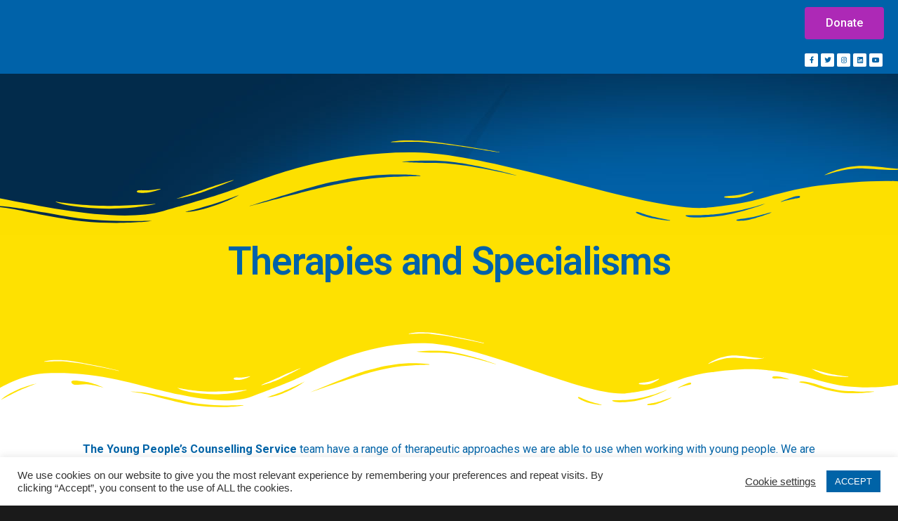

--- FILE ---
content_type: text/html; charset=UTF-8
request_url: https://www.ypcs.uk/therapies-specialisms/
body_size: 21212
content:
<!DOCTYPE html>
<html lang="en-US">
<head>
	<meta charset="UTF-8">
		<script>(function(html){html.className = html.className.replace(/\bno-js\b/,'js')})(document.documentElement);</script>
<title>Therapies &#038; Specialisms &#8211; The Young People&#039;s Counselling Service</title>
<link rel='dns-prefetch' href='//www.ypcs.uk' />
<link rel='dns-prefetch' href='//static.addtoany.com' />
<link rel='dns-prefetch' href='//fonts.googleapis.com' />
<link rel='dns-prefetch' href='//s.w.org' />
<link href='https://fonts.gstatic.com' crossorigin rel='preconnect' />
<link rel="alternate" type="application/rss+xml" title="The Young People&#039;s Counselling Service &raquo; Feed" href="https://www.ypcs.uk/feed/" />
<link rel="alternate" type="application/rss+xml" title="The Young People&#039;s Counselling Service &raquo; Comments Feed" href="https://www.ypcs.uk/comments/feed/" />
<link rel="alternate" type="text/calendar" title="The Young People&#039;s Counselling Service &raquo; iCal Feed" href="https://www.ypcs.uk/events/?ical=1" />
<style type="text/css">.widget-row:after,.widget-row .wrap:after{clear:both;content:"";display:table;}.widget-row .full-width{float:left;width:100%;}</style>		<script>
			window._wpemojiSettings = {"baseUrl":"https:\/\/s.w.org\/images\/core\/emoji\/13.0.1\/72x72\/","ext":".png","svgUrl":"https:\/\/s.w.org\/images\/core\/emoji\/13.0.1\/svg\/","svgExt":".svg","source":{"concatemoji":"https:\/\/www.ypcs.uk\/wp-includes\/js\/wp-emoji-release.min.js?ver=5.6.16"}};
			!function(e,a,t){var n,r,o,i=a.createElement("canvas"),p=i.getContext&&i.getContext("2d");function s(e,t){var a=String.fromCharCode;p.clearRect(0,0,i.width,i.height),p.fillText(a.apply(this,e),0,0);e=i.toDataURL();return p.clearRect(0,0,i.width,i.height),p.fillText(a.apply(this,t),0,0),e===i.toDataURL()}function c(e){var t=a.createElement("script");t.src=e,t.defer=t.type="text/javascript",a.getElementsByTagName("head")[0].appendChild(t)}for(o=Array("flag","emoji"),t.supports={everything:!0,everythingExceptFlag:!0},r=0;r<o.length;r++)t.supports[o[r]]=function(e){if(!p||!p.fillText)return!1;switch(p.textBaseline="top",p.font="600 32px Arial",e){case"flag":return s([127987,65039,8205,9895,65039],[127987,65039,8203,9895,65039])?!1:!s([55356,56826,55356,56819],[55356,56826,8203,55356,56819])&&!s([55356,57332,56128,56423,56128,56418,56128,56421,56128,56430,56128,56423,56128,56447],[55356,57332,8203,56128,56423,8203,56128,56418,8203,56128,56421,8203,56128,56430,8203,56128,56423,8203,56128,56447]);case"emoji":return!s([55357,56424,8205,55356,57212],[55357,56424,8203,55356,57212])}return!1}(o[r]),t.supports.everything=t.supports.everything&&t.supports[o[r]],"flag"!==o[r]&&(t.supports.everythingExceptFlag=t.supports.everythingExceptFlag&&t.supports[o[r]]);t.supports.everythingExceptFlag=t.supports.everythingExceptFlag&&!t.supports.flag,t.DOMReady=!1,t.readyCallback=function(){t.DOMReady=!0},t.supports.everything||(n=function(){t.readyCallback()},a.addEventListener?(a.addEventListener("DOMContentLoaded",n,!1),e.addEventListener("load",n,!1)):(e.attachEvent("onload",n),a.attachEvent("onreadystatechange",function(){"complete"===a.readyState&&t.readyCallback()})),(n=t.source||{}).concatemoji?c(n.concatemoji):n.wpemoji&&n.twemoji&&(c(n.twemoji),c(n.wpemoji)))}(window,document,window._wpemojiSettings);
		</script>
		<style>
img.wp-smiley,
img.emoji {
	display: inline !important;
	border: none !important;
	box-shadow: none !important;
	height: 1em !important;
	width: 1em !important;
	margin: 0 .07em !important;
	vertical-align: -0.1em !important;
	background: none !important;
	padding: 0 !important;
}
</style>
	<link rel='stylesheet' id='bdt-uikit-css'  href='https://www.ypcs.uk/wp-content/plugins/bdthemes-element-pack-lite/assets/css/bdt-uikit.css?ver=3.17.0' media='all' />
<link rel='stylesheet' id='ep-helper-css'  href='https://www.ypcs.uk/wp-content/plugins/bdthemes-element-pack-lite/assets/css/ep-helper.css?ver=5.6.2' media='all' />
<link rel='stylesheet' id='tribe-common-skeleton-style-css'  href='https://www.ypcs.uk/wp-content/plugins/the-events-calendar/common/src/resources/css/common-skeleton.min.css?ver=4.12.14' media='all' />
<link rel='stylesheet' id='tribe-tooltip-css'  href='https://www.ypcs.uk/wp-content/plugins/the-events-calendar/common/src/resources/css/tooltip.min.css?ver=4.12.14' media='all' />
<link rel='stylesheet' id='wp-block-library-css'  href='https://www.ypcs.uk/wp-includes/css/dist/block-library/style.min.css?ver=5.6.16' media='all' />
<link rel='stylesheet' id='wp-block-library-theme-css'  href='https://www.ypcs.uk/wp-includes/css/dist/block-library/theme.min.css?ver=5.6.16' media='all' />
<link rel='stylesheet' id='contact-form-7-css'  href='https://www.ypcs.uk/wp-content/plugins/contact-form-7/includes/css/styles.css?ver=5.3.1' media='all' />
<link rel='stylesheet' id='cookie-law-info-css'  href='https://www.ypcs.uk/wp-content/plugins/cookie-law-info/legacy/public/css/cookie-law-info-public.css?ver=3.2.2' media='all' />
<link rel='stylesheet' id='cookie-law-info-gdpr-css'  href='https://www.ypcs.uk/wp-content/plugins/cookie-law-info/legacy/public/css/cookie-law-info-gdpr.css?ver=3.2.2' media='all' />
<link rel='stylesheet' id='easy-widget-columns-css'  href='https://www.ypcs.uk/wp-content/plugins/easy-widget-columns/public/css/easy-widget-columns-public.css?ver=1.2.4' media='all' />
<link rel='stylesheet' id='niche-frame-css'  href='https://www.ypcs.uk/wp-content/plugins/events-addon-for-elementor/assets/css/niche-frame.css?ver=1.0' media='all' />
<link rel='stylesheet' id='font-awesome-css'  href='https://www.ypcs.uk/wp-content/plugins/elementor/assets/lib/font-awesome/css/font-awesome.min.css?ver=4.7.0' media='all' />
<link rel='stylesheet' id='animate-css'  href='https://www.ypcs.uk/wp-content/plugins/events-addon-for-elementor/assets/css/animate.min.css?ver=3.7.2' media='all' />
<link rel='stylesheet' id='themify-icons-css'  href='https://www.ypcs.uk/wp-content/plugins/events-addon-for-elementor/assets/css/themify-icons.min.css?ver=1.0.0' media='all' />
<link rel='stylesheet' id='linea-css'  href='https://www.ypcs.uk/wp-content/plugins/events-addon-for-elementor/assets/css/linea.min.css?ver=1.0.0' media='all' />
<link rel='stylesheet' id='magnific-popup-css'  href='https://www.ypcs.uk/wp-content/plugins/events-addon-for-elementor/assets/css/magnific-popup.min.css?ver=1.0' media='all' />
<link rel='stylesheet' id='owl-carousel-css'  href='https://www.ypcs.uk/wp-content/plugins/events-addon-for-elementor/assets/css/owl.carousel.min.css?ver=2.3.4' media='all' />
<link rel='stylesheet' id='juxtapose-css'  href='https://www.ypcs.uk/wp-content/plugins/events-addon-for-elementor/assets/css/juxtapose.css?ver=1.0' media='all' />
<link rel='stylesheet' id='naevents-styles-css'  href='https://www.ypcs.uk/wp-content/plugins/events-addon-for-elementor/assets/css/styles.css?ver=1.8.2' media='all' />
<link rel='stylesheet' id='naevents-responsive-css'  href='https://www.ypcs.uk/wp-content/plugins/events-addon-for-elementor/assets/css/responsive.css?ver=1.8.2' media='all' />
<link rel='stylesheet' id='sp-news-public-css'  href='https://www.ypcs.uk/wp-content/plugins/sp-news-and-widget/assets/css/wpnw-public.css?ver=4.9' media='all' />
<link rel='stylesheet' id='elementor-frontend-legacy-css'  href='https://www.ypcs.uk/wp-content/plugins/elementor/assets/css/frontend-legacy.min.css?ver=3.6.0' media='all' />
<link rel='stylesheet' id='elementor-frontend-css'  href='https://www.ypcs.uk/wp-content/plugins/elementor/assets/css/frontend.min.css?ver=3.6.0' media='all' />
<link rel='stylesheet' id='eael-general-css'  href='https://www.ypcs.uk/wp-content/plugins/essential-addons-for-elementor-lite/assets/front-end/css/view/general.min.css?ver=5.9.17' media='all' />
<link rel='stylesheet' id='eael-1634-css'  href='https://www.ypcs.uk/wp-content/uploads/essential-addons-elementor/eael-1634.css?ver=1697545518' media='all' />
<link rel='stylesheet' id='elementor-icons-css'  href='https://www.ypcs.uk/wp-content/plugins/elementor/assets/lib/eicons/css/elementor-icons.min.css?ver=5.15.0' media='all' />
<style id='elementor-icons-inline-css'>

		.elementor-add-new-section .elementor-add-templately-promo-button{
            background-color: #5d4fff;
            background-image: url(https://www.ypcs.uk/wp-content/plugins/essential-addons-for-elementor-lite/assets/admin/images/templately/logo-icon.svg);
            background-repeat: no-repeat;
            background-position: center center;
            position: relative;
        }
        
		.elementor-add-new-section .elementor-add-templately-promo-button > i{
            height: 12px;
        }
        
        body .elementor-add-new-section .elementor-add-section-area-button {
            margin-left: 0;
        }

		.elementor-add-new-section .elementor-add-templately-promo-button{
            background-color: #5d4fff;
            background-image: url(https://www.ypcs.uk/wp-content/plugins/essential-addons-for-elementor-lite/assets/admin/images/templately/logo-icon.svg);
            background-repeat: no-repeat;
            background-position: center center;
            position: relative;
        }
        
		.elementor-add-new-section .elementor-add-templately-promo-button > i{
            height: 12px;
        }
        
        body .elementor-add-new-section .elementor-add-section-area-button {
            margin-left: 0;
        }
</style>
<link rel='stylesheet' id='elementor-post-943-css'  href='https://www.ypcs.uk/wp-content/uploads/elementor/css/post-943.css?ver=1607254741' media='all' />
<link rel='stylesheet' id='lae-animate-styles-css'  href='https://www.ypcs.uk/wp-content/plugins/addons-for-elementor/assets/css/animate.css?ver=4.6' media='all' />
<link rel='stylesheet' id='lae-sliders-styles-css'  href='https://www.ypcs.uk/wp-content/plugins/addons-for-elementor/assets/css/sliders.css?ver=4.6' media='all' />
<link rel='stylesheet' id='lae-icomoon-styles-css'  href='https://www.ypcs.uk/wp-content/plugins/addons-for-elementor/assets/css/icomoon.css?ver=4.6' media='all' />
<link rel='stylesheet' id='lae-frontend-styles-css'  href='https://www.ypcs.uk/wp-content/plugins/addons-for-elementor/assets/css/lae-frontend.css?ver=4.6' media='all' />
<link rel='stylesheet' id='lae-widgets-styles-css'  href='https://www.ypcs.uk/wp-content/plugins/addons-for-elementor/assets/css/lae-widgets.css?ver=4.6' media='all' />
<link rel='stylesheet' id='powerpack-frontend-css'  href='https://www.ypcs.uk/wp-content/plugins/powerpack-lite-for-elementor/assets/css/frontend.css?ver=2.2.2' media='all' />
<link rel='stylesheet' id='post-grid-elementor-addon-main-css'  href='https://www.ypcs.uk/wp-content/plugins/post-grid-elementor-addon/assets/css/main.css?ver=5.6.16' media='all' />
<link rel='stylesheet' id='font-awesome-5-all-css'  href='https://www.ypcs.uk/wp-content/plugins/elementor/assets/lib/font-awesome/css/all.min.css?ver=3.6.0' media='all' />
<link rel='stylesheet' id='font-awesome-4-shim-css'  href='https://www.ypcs.uk/wp-content/plugins/elementor/assets/lib/font-awesome/css/v4-shims.min.css?ver=3.6.0' media='all' />
<link rel='stylesheet' id='elementor-global-css'  href='https://www.ypcs.uk/wp-content/uploads/elementor/css/global.css?ver=1607254742' media='all' />
<link rel='stylesheet' id='elementor-post-1634-css'  href='https://www.ypcs.uk/wp-content/uploads/elementor/css/post-1634.css?ver=1697545524' media='all' />
<link rel='stylesheet' id='hfe-widgets-style-css'  href='https://www.ypcs.uk/wp-content/plugins/header-footer-elementor/inc/widgets-css/frontend.css?ver=1.6.28' media='all' />
<link rel='stylesheet' id='hfe-style-css'  href='https://www.ypcs.uk/wp-content/plugins/header-footer-elementor/assets/css/header-footer-elementor.css?ver=1.6.28' media='all' />
<link rel='stylesheet' id='mt-common-css'  href='https://www.ypcs.uk/wp-content/plugins/mighty-addons/assets/css/common.css?ver=1.9.3' media='all' />
<link rel='stylesheet' id='twentysixteen-fonts-css'  href='https://fonts.googleapis.com/css?family=Merriweather%3A400%2C700%2C900%2C400italic%2C700italic%2C900italic%7CMontserrat%3A400%2C700%7CInconsolata%3A400&#038;subset=latin%2Clatin-ext&#038;display=fallback' media='all' />
<link rel='stylesheet' id='genericons-css'  href='https://www.ypcs.uk/wp-content/themes/twentysixteen/genericons/genericons.css?ver=3.4.1' media='all' />
<link rel='stylesheet' id='twentysixteen-style-css'  href='https://www.ypcs.uk/wp-content/themes/twentysixteen/style.css?ver=20190507' media='all' />
<link rel='stylesheet' id='twentysixteen-block-style-css'  href='https://www.ypcs.uk/wp-content/themes/twentysixteen/css/blocks.css?ver=20190102' media='all' />
<!--[if lt IE 10]>
<link rel='stylesheet' id='twentysixteen-ie-css'  href='https://www.ypcs.uk/wp-content/themes/twentysixteen/css/ie.css?ver=20170530' media='all' />
<![endif]-->
<!--[if lt IE 9]>
<link rel='stylesheet' id='twentysixteen-ie8-css'  href='https://www.ypcs.uk/wp-content/themes/twentysixteen/css/ie8.css?ver=20170530' media='all' />
<![endif]-->
<!--[if lt IE 8]>
<link rel='stylesheet' id='twentysixteen-ie7-css'  href='https://www.ypcs.uk/wp-content/themes/twentysixteen/css/ie7.css?ver=20170530' media='all' />
<![endif]-->
<link rel='stylesheet' id='jquery-lazyloadxt-spinner-css-css'  href='//www.ypcs.uk/wp-content/plugins/a3-lazy-load/assets/css/jquery.lazyloadxt.spinner.css?ver=5.6.16' media='all' />
<link rel='stylesheet' id='addtoany-css'  href='https://www.ypcs.uk/wp-content/plugins/add-to-any/addtoany.min.css?ver=1.16' media='all' />
<link rel='stylesheet' id='wpr-text-animations-css-css'  href='https://www.ypcs.uk/wp-content/plugins/royal-elementor-addons/assets/css/lib/animations/text-animations.min.css?ver=1.3.972' media='all' />
<link rel='stylesheet' id='wpr-addons-css-css'  href='https://www.ypcs.uk/wp-content/plugins/royal-elementor-addons/assets/css/frontend.min.css?ver=1.3.972' media='all' />
<link rel='stylesheet' id='google-fonts-1-css'  href='https://fonts.googleapis.com/css?family=Roboto%3A100%2C100italic%2C200%2C200italic%2C300%2C300italic%2C400%2C400italic%2C500%2C500italic%2C600%2C600italic%2C700%2C700italic%2C800%2C800italic%2C900%2C900italic%7CRoboto+Slab%3A100%2C100italic%2C200%2C200italic%2C300%2C300italic%2C400%2C400italic%2C500%2C500italic%2C600%2C600italic%2C700%2C700italic%2C800%2C800italic%2C900%2C900italic&#038;display=auto&#038;ver=5.6.16' media='all' />
<link rel='stylesheet' id='elementor-icons-shared-0-css'  href='https://www.ypcs.uk/wp-content/plugins/elementor/assets/lib/font-awesome/css/fontawesome.min.css?ver=5.15.3' media='all' />
<link rel='stylesheet' id='elementor-icons-fa-brands-css'  href='https://www.ypcs.uk/wp-content/plugins/elementor/assets/lib/font-awesome/css/brands.min.css?ver=5.15.3' media='all' />
<script id='jquery-core-js-extra'>
var pp = {"ajax_url":"https:\/\/www.ypcs.uk\/wp-admin\/admin-ajax.php"};
</script>
<script data-cfasync="false" src='https://www.ypcs.uk/wp-includes/js/jquery/jquery.min.js?ver=3.5.1' id='jquery-core-js'></script>
<script data-cfasync="false" src='https://www.ypcs.uk/wp-includes/js/jquery/jquery-migrate.min.js?ver=3.3.2' id='jquery-migrate-js'></script>
<script src='https://www.ypcs.uk/wp-content/plugins/mighty-addons/assets/js/custom-css.js?ver=1.9.3' id='mt-customcssjs-js'></script>
<script id='addtoany-core-js-before'>
window.a2a_config=window.a2a_config||{};a2a_config.callbacks=[];a2a_config.overlays=[];a2a_config.templates={};
</script>
<script async src='https://static.addtoany.com/menu/page.js' id='addtoany-core-js'></script>
<script async src='https://www.ypcs.uk/wp-content/plugins/add-to-any/addtoany.min.js?ver=1.1' id='addtoany-jquery-js'></script>
<script id='cookie-law-info-js-extra'>
var Cli_Data = {"nn_cookie_ids":[],"cookielist":[],"non_necessary_cookies":[],"ccpaEnabled":"","ccpaRegionBased":"","ccpaBarEnabled":"","strictlyEnabled":["necessary","obligatoire"],"ccpaType":"gdpr","js_blocking":"","custom_integration":"","triggerDomRefresh":"","secure_cookies":""};
var cli_cookiebar_settings = {"animate_speed_hide":"500","animate_speed_show":"500","background":"#FFF","border":"#b1a6a6c2","border_on":"","button_1_button_colour":"#0063a7","button_1_button_hover":"#004f86","button_1_link_colour":"#fff","button_1_as_button":"1","button_1_new_win":"","button_2_button_colour":"#333","button_2_button_hover":"#292929","button_2_link_colour":"#444","button_2_as_button":"","button_2_hidebar":"","button_3_button_colour":"#3566bb","button_3_button_hover":"#2a5296","button_3_link_colour":"#fff","button_3_as_button":"1","button_3_new_win":"","button_4_button_colour":"#000","button_4_button_hover":"#000000","button_4_link_colour":"#333333","button_4_as_button":"","button_7_button_colour":"#61a229","button_7_button_hover":"#4e8221","button_7_link_colour":"#fff","button_7_as_button":"1","button_7_new_win":"","font_family":"Arial, Helvetica, sans-serif","header_fix":"","notify_animate_hide":"1","notify_animate_show":"","notify_div_id":"#cookie-law-info-bar","notify_position_horizontal":"right","notify_position_vertical":"bottom","scroll_close":"","scroll_close_reload":"","accept_close_reload":"","reject_close_reload":"","showagain_tab":"1","showagain_background":"#fff","showagain_border":"#000","showagain_div_id":"#cookie-law-info-again","showagain_x_position":"100px","text":"#333333","show_once_yn":"","show_once":"10000","logging_on":"","as_popup":"","popup_overlay":"1","bar_heading_text":"","cookie_bar_as":"banner","popup_showagain_position":"bottom-right","widget_position":"left"};
var log_object = {"ajax_url":"https:\/\/www.ypcs.uk\/wp-admin\/admin-ajax.php"};
</script>
<script src='https://www.ypcs.uk/wp-content/plugins/cookie-law-info/legacy/public/js/cookie-law-info-public.js?ver=3.2.2' id='cookie-law-info-js'></script>
<script src='https://www.ypcs.uk/wp-content/plugins/elementor/assets/lib/font-awesome/js/v4-shims.min.js?ver=3.6.0' id='font-awesome-4-shim-js'></script>
<!--[if lt IE 9]>
<script src='https://www.ypcs.uk/wp-content/themes/twentysixteen/js/html5.js?ver=3.7.3' id='twentysixteen-html5-js'></script>
<![endif]-->
<link rel="https://api.w.org/" href="https://www.ypcs.uk/wp-json/" /><link rel="alternate" type="application/json" href="https://www.ypcs.uk/wp-json/wp/v2/pages/1634" /><link rel="EditURI" type="application/rsd+xml" title="RSD" href="https://www.ypcs.uk/xmlrpc.php?rsd" />
<link rel="wlwmanifest" type="application/wlwmanifest+xml" href="https://www.ypcs.uk/wp-includes/wlwmanifest.xml" /> 
<meta name="generator" content="WordPress 5.6.16" />
<link rel="canonical" href="https://www.ypcs.uk/therapies-specialisms/" />
<link rel='shortlink' href='https://www.ypcs.uk/?p=1634' />
<link rel="alternate" type="application/json+oembed" href="https://www.ypcs.uk/wp-json/oembed/1.0/embed?url=https%3A%2F%2Fwww.ypcs.uk%2Ftherapies-specialisms%2F" />
<link rel="alternate" type="text/xml+oembed" href="https://www.ypcs.uk/wp-json/oembed/1.0/embed?url=https%3A%2F%2Fwww.ypcs.uk%2Ftherapies-specialisms%2F&#038;format=xml" />
        <script type="text/javascript">
            (function () {
                window.lae_fs = {can_use_premium_code: false};
            })();
        </script>
        <meta name="tec-api-version" content="v1"><meta name="tec-api-origin" content="https://www.ypcs.uk"><link rel="https://theeventscalendar.com/" href="https://www.ypcs.uk/wp-json/tribe/events/v1/" /><style type="text/css" media="screen">input#akismet_privacy_check { float: left; margin: 7px 7px 7px 0; width: 13px; }</style><style type="text/css">.broken_link, a.broken_link {
	text-decoration: line-through;
}</style><link rel="icon" href="https://www.ypcs.uk/wp-content/uploads/2020/12/cropped-logocrop-32x32.jpg" sizes="32x32" />
<link rel="icon" href="https://www.ypcs.uk/wp-content/uploads/2020/12/cropped-logocrop-192x192.jpg" sizes="192x192" />
<link rel="apple-touch-icon" href="https://www.ypcs.uk/wp-content/uploads/2020/12/cropped-logocrop-180x180.jpg" />
<meta name="msapplication-TileImage" content="https://www.ypcs.uk/wp-content/uploads/2020/12/cropped-logocrop-270x270.jpg" />
<style id="wpr_lightbox_styles">
				.lg-backdrop {
					background-color: rgba(0,0,0,0.6) !important;
				}
				.lg-toolbar,
				.lg-dropdown {
					background-color: rgba(0,0,0,0.8) !important;
				}
				.lg-dropdown:after {
					border-bottom-color: rgba(0,0,0,0.8) !important;
				}
				.lg-sub-html {
					background-color: rgba(0,0,0,0.8) !important;
				}
				.lg-thumb-outer,
				.lg-progress-bar {
					background-color: #444444 !important;
				}
				.lg-progress {
					background-color: #a90707 !important;
				}
				.lg-icon {
					color: #efefef !important;
					font-size: 20px !important;
				}
				.lg-icon.lg-toogle-thumb {
					font-size: 24px !important;
				}
				.lg-icon:hover,
				.lg-dropdown-text:hover {
					color: #ffffff !important;
				}
				.lg-sub-html,
				.lg-dropdown-text {
					color: #efefef !important;
					font-size: 14px !important;
				}
				#lg-counter {
					color: #efefef !important;
					font-size: 14px !important;
				}
				.lg-prev,
				.lg-next {
					font-size: 35px !important;
				}

				/* Defaults */
				.lg-icon {
				background-color: transparent !important;
				}

				#lg-counter {
				opacity: 0.9;
				}

				.lg-thumb-outer {
				padding: 0 10px;
				}

				.lg-thumb-item {
				border-radius: 0 !important;
				border: none !important;
				opacity: 0.5;
				}

				.lg-thumb-item.active {
					opacity: 1;
				}
	         </style>	<meta name="viewport" content="width=device-width, initial-scale=1.0, viewport-fit=cover" /></head>
<body class="page-template page-template-elementor_canvas page page-id-1634 wp-custom-logo wp-embed-responsive tribe-no-js ehf-template-twentysixteen ehf-stylesheet-twentysixteen group-blog elementor-default elementor-template-canvas elementor-kit-943 elementor-page elementor-page-1634">
			<div data-elementor-type="wp-post" data-elementor-id="1634" class="elementor elementor-1634">
						<div class="elementor-inner">
				<div class="elementor-section-wrap">
									<section class="elementor-section elementor-top-section elementor-element elementor-element-a1b9d50 elementor-section-boxed elementor-section-height-default elementor-section-height-default wpr-particle-no wpr-jarallax-no wpr-parallax-no wpr-sticky-section-no" data-id="a1b9d50" data-element_type="section" data-settings="{&quot;background_background&quot;:&quot;classic&quot;}">
						<div class="elementor-container elementor-column-gap-default">
							<div class="elementor-row">
									</div>
					</div>
		</section>
				<section class="elementor-section elementor-top-section elementor-element elementor-element-279bcf4c elementor-section-full_width elementor-section-height-default elementor-section-height-default wpr-particle-no wpr-jarallax-no wpr-parallax-no wpr-sticky-section-no" data-id="279bcf4c" data-element_type="section" data-settings="{&quot;background_background&quot;:&quot;classic&quot;}">
						<div class="elementor-container elementor-column-gap-default">
							<div class="elementor-row">
					<div class="elementor-column elementor-col-50 elementor-top-column elementor-element elementor-element-6465eb90" data-id="6465eb90" data-element_type="column" data-settings="{&quot;background_background&quot;:&quot;classic&quot;}">
			<div class="elementor-column-wrap">
							<div class="elementor-widget-wrap">
								</div>
					</div>
		</div>
				<div class="elementor-column elementor-col-50 elementor-top-column elementor-element elementor-element-2589ad16" data-id="2589ad16" data-element_type="column">
			<div class="elementor-column-wrap elementor-element-populated">
							<div class="elementor-widget-wrap">
						<div class="elementor-element elementor-element-3c8a0c6 elementor-align-left elementor-mobile-align-left elementor-widget elementor-widget-button" data-id="3c8a0c6" data-element_type="widget" data-widget_type="button.default">
				<div class="elementor-widget-container">
					<div class="elementor-button-wrapper">
			<a href="https://www.justgiving.com/onecheckout/donation/direct/charity/2351418" class="elementor-button-link elementor-button elementor-size-md elementor-animation-pulse-grow" role="button">
						<span class="elementor-button-content-wrapper">
						<span class="elementor-button-text">Donate</span>
		</span>
					</a>
		</div>
				</div>
				</div>
				<div class="elementor-element elementor-element-8f564c2 e-grid-align-left elementor-shape-rounded elementor-grid-0 elementor-widget elementor-widget-social-icons" data-id="8f564c2" data-element_type="widget" data-widget_type="social-icons.default">
				<div class="elementor-widget-container">
					<div class="elementor-social-icons-wrapper elementor-grid">
							<span class="elementor-grid-item">
					<a class="elementor-icon elementor-social-icon elementor-social-icon-facebook-f elementor-animation-shrink elementor-repeater-item-1c0bb00 broken_link" href="https://www.facebook.com/youngpeoplescounsellingservice/" target="_blank">
						<span class="elementor-screen-only">Facebook-f</span>
						<i class="fab fa-facebook-f"></i>					</a>
				</span>
							<span class="elementor-grid-item">
					<a class="elementor-icon elementor-social-icon elementor-social-icon-twitter elementor-animation-shrink elementor-repeater-item-bd25bda" href="https://twitter.com/YPCS_UK" target="_blank">
						<span class="elementor-screen-only">Twitter</span>
						<i class="fab fa-twitter"></i>					</a>
				</span>
							<span class="elementor-grid-item">
					<a class="elementor-icon elementor-social-icon elementor-social-icon-instagram elementor-animation-shrink elementor-repeater-item-44c82c6" href="https://www.instagram.com/ypcs_uk/" target="_blank">
						<span class="elementor-screen-only">Instagram</span>
						<i class="fab fa-instagram"></i>					</a>
				</span>
							<span class="elementor-grid-item">
					<a class="elementor-icon elementor-social-icon elementor-social-icon-linkedin elementor-animation-shrink elementor-repeater-item-38137cf" href="https://www.linkedin.com/company/ypcs-young-people-s-counselling-service/" target="_blank">
						<span class="elementor-screen-only">Linkedin</span>
						<i class="fab fa-linkedin"></i>					</a>
				</span>
							<span class="elementor-grid-item">
					<a class="elementor-icon elementor-social-icon elementor-social-icon-youtube elementor-animation-shrink elementor-repeater-item-25402d6" href="https://www.youtube.com/channel/UCgMipYuuOF7c4qtrGO7wFLg/featured" target="_blank">
						<span class="elementor-screen-only">Youtube</span>
						<i class="fab fa-youtube"></i>					</a>
				</span>
					</div>
				</div>
				</div>
						</div>
					</div>
		</div>
								</div>
					</div>
		</section>
				<section class="elementor-section elementor-top-section elementor-element elementor-element-3a37a328 elementor-section-height-min-height elementor-section-boxed elementor-section-height-default elementor-section-items-middle wpr-particle-no wpr-jarallax-no wpr-parallax-no wpr-sticky-section-no" data-id="3a37a328" data-element_type="section" data-settings="{&quot;background_background&quot;:&quot;classic&quot;,&quot;shape_divider_bottom&quot;:&quot;wave-brush&quot;}">
					<div class="elementor-shape elementor-shape-bottom" data-negative="false">
			<svg xmlns="http://www.w3.org/2000/svg" viewBox="0 0 283.5 27.8" preserveAspectRatio="none">
	<path class="elementor-shape-fill" d="M283.5,9.7c0,0-7.3,4.3-14,4.6c-6.8,0.3-12.6,0-20.9-1.5c-11.3-2-33.1-10.1-44.7-5.7	s-12.1,4.6-18,7.4c-6.6,3.2-20,9.6-36.6,9.3C131.6,23.5,99.5,7.2,86.3,8c-1.4,0.1-6.6,0.8-10.5,2c-3.8,1.2-9.4,3.8-17,4.7	c-3.2,0.4-8.3,1.1-14.2,0.9c-1.5-0.1-6.3-0.4-12-1.6c-5.7-1.2-11-3.1-15.8-3.7C6.5,9.2,0,10.8,0,10.8V0h283.5V9.7z M260.8,11.3	c-0.7-1-2-0.4-4.3-0.4c-2.3,0-6.1-1.2-5.8-1.1c0.3,0.1,3.1,1.5,6,1.9C259.7,12.2,261.4,12.3,260.8,11.3z M242.4,8.6	c0,0-2.4-0.2-5.6-0.9c-3.2-0.8-10.3-2.8-15.1-3.5c-8.2-1.1-15.8,0-15.1,0.1c0.8,0.1,9.6-0.6,17.6,1.1c3.3,0.7,9.3,2.2,12.4,2.7	C239.9,8.7,242.4,8.6,242.4,8.6z M185.2,8.5c1.7-0.7-13.3,4.7-18.5,6.1c-2.1,0.6-6.2,1.6-10,2c-3.9,0.4-8.9,0.4-8.8,0.5	c0,0.2,5.8,0.8,11.2,0c5.4-0.8,5.2-1.1,7.6-1.6C170.5,14.7,183.5,9.2,185.2,8.5z M199.1,6.9c0.2,0-0.8-0.4-4.8,1.1	c-4,1.5-6.7,3.5-6.9,3.7c-0.2,0.1,3.5-1.8,6.6-3C197,7.5,199,6.9,199.1,6.9z M283,6c-0.1,0.1-1.9,1.1-4.8,2.5s-6.9,2.8-6.7,2.7	c0.2,0,3.5-0.6,7.4-2.5C282.8,6.8,283.1,5.9,283,6z M31.3,11.6c0.1-0.2-1.9-0.2-4.5-1.2s-5.4-1.6-7.8-2C15,7.6,7.3,8.5,7.7,8.6	C8,8.7,15.9,8.3,20.2,9.3c2.2,0.5,2.4,0.5,5.7,1.6S31.2,11.9,31.3,11.6z M73,9.2c0.4-0.1,3.5-1.6,8.4-2.6c4.9-1.1,8.9-0.5,8.9-0.8	c0-0.3-1-0.9-6.2-0.3S72.6,9.3,73,9.2z M71.6,6.7C71.8,6.8,75,5.4,77.3,5c2.3-0.3,1.9-0.5,1.9-0.6c0-0.1-1.1-0.2-2.7,0.2	C74.8,5.1,71.4,6.6,71.6,6.7z M93.6,4.4c0.1,0.2,3.5,0.8,5.6,1.8c2.1,1,1.8,0.6,1.9,0.5c0.1-0.1-0.8-0.8-2.4-1.3	C97.1,4.8,93.5,4.2,93.6,4.4z M65.4,11.1c-0.1,0.3,0.3,0.5,1.9-0.2s2.6-1.3,2.2-1.2s-0.9,0.4-2.5,0.8C65.3,10.9,65.5,10.8,65.4,11.1	z M34.5,12.4c-0.2,0,2.1,0.8,3.3,0.9c1.2,0.1,2,0.1,2-0.2c0-0.3-0.1-0.5-1.6-0.4C36.6,12.8,34.7,12.4,34.5,12.4z M152.2,21.1	c-0.1,0.1-2.4-0.3-7.5-0.3c-5,0-13.6-2.4-17.2-3.5c-3.6-1.1,10,3.9,16.5,4.1C150.5,21.6,152.3,21,152.2,21.1z"/>
	<path class="elementor-shape-fill" d="M269.6,18c-0.1-0.1-4.6,0.3-7.2,0c-7.3-0.7-17-3.2-16.6-2.9c0.4,0.3,13.7,3.1,17,3.3	C267.7,18.8,269.7,18,269.6,18z"/>
	<path class="elementor-shape-fill" d="M227.4,9.8c-0.2-0.1-4.5-1-9.5-1.2c-5-0.2-12.7,0.6-12.3,0.5c0.3-0.1,5.9-1.8,13.3-1.2	S227.6,9.9,227.4,9.8z"/>
	<path class="elementor-shape-fill" d="M204.5,13.4c-0.1-0.1,2-1,3.2-1.1c1.2-0.1,2,0,2,0.3c0,0.3-0.1,0.5-1.6,0.4	C206.4,12.9,204.6,13.5,204.5,13.4z"/>
	<path class="elementor-shape-fill" d="M201,10.6c0-0.1-4.4,1.2-6.3,2.2c-1.9,0.9-6.2,3.1-6.1,3.1c0.1,0.1,4.2-1.6,6.3-2.6	S201,10.7,201,10.6z"/>
	<path class="elementor-shape-fill" d="M154.5,26.7c-0.1-0.1-4.6,0.3-7.2,0c-7.3-0.7-17-3.2-16.6-2.9c0.4,0.3,13.7,3.1,17,3.3	C152.6,27.5,154.6,26.8,154.5,26.7z"/>
	<path class="elementor-shape-fill" d="M41.9,19.3c0,0,1.2-0.3,2.9-0.1c1.7,0.2,5.8,0.9,8.2,0.7c4.2-0.4,7.4-2.7,7-2.6	c-0.4,0-4.3,2.2-8.6,1.9c-1.8-0.1-5.1-0.5-6.7-0.4S41.9,19.3,41.9,19.3z"/>
	<path class="elementor-shape-fill" d="M75.5,12.6c0.2,0.1,2-0.8,4.3-1.1c2.3-0.2,2.1-0.3,2.1-0.5c0-0.1-1.8-0.4-3.4,0	C76.9,11.5,75.3,12.5,75.5,12.6z"/>
	<path class="elementor-shape-fill" d="M15.6,13.2c0-0.1,4.3,0,6.7,0.5c2.4,0.5,5,1.9,5,2c0,0.1-2.7-0.8-5.1-1.4	C19.9,13.7,15.7,13.3,15.6,13.2z"/>
</svg>		</div>
					<div class="elementor-container elementor-column-gap-no">
							<div class="elementor-row">
					<div class="elementor-column elementor-col-100 elementor-top-column elementor-element elementor-element-c782741" data-id="c782741" data-element_type="column">
			<div class="elementor-column-wrap">
							<div class="elementor-widget-wrap">
								</div>
					</div>
		</div>
								</div>
					</div>
		</section>
				<section class="elementor-section elementor-top-section elementor-element elementor-element-44ae8a7 elementor-section-boxed elementor-section-height-default elementor-section-height-default wpr-particle-no wpr-jarallax-no wpr-parallax-no wpr-sticky-section-no" data-id="44ae8a7" data-element_type="section" data-settings="{&quot;background_background&quot;:&quot;classic&quot;,&quot;shape_divider_bottom&quot;:&quot;wave-brush&quot;}">
					<div class="elementor-shape elementor-shape-bottom" data-negative="false">
			<svg xmlns="http://www.w3.org/2000/svg" viewBox="0 0 283.5 27.8" preserveAspectRatio="none">
	<path class="elementor-shape-fill" d="M283.5,9.7c0,0-7.3,4.3-14,4.6c-6.8,0.3-12.6,0-20.9-1.5c-11.3-2-33.1-10.1-44.7-5.7	s-12.1,4.6-18,7.4c-6.6,3.2-20,9.6-36.6,9.3C131.6,23.5,99.5,7.2,86.3,8c-1.4,0.1-6.6,0.8-10.5,2c-3.8,1.2-9.4,3.8-17,4.7	c-3.2,0.4-8.3,1.1-14.2,0.9c-1.5-0.1-6.3-0.4-12-1.6c-5.7-1.2-11-3.1-15.8-3.7C6.5,9.2,0,10.8,0,10.8V0h283.5V9.7z M260.8,11.3	c-0.7-1-2-0.4-4.3-0.4c-2.3,0-6.1-1.2-5.8-1.1c0.3,0.1,3.1,1.5,6,1.9C259.7,12.2,261.4,12.3,260.8,11.3z M242.4,8.6	c0,0-2.4-0.2-5.6-0.9c-3.2-0.8-10.3-2.8-15.1-3.5c-8.2-1.1-15.8,0-15.1,0.1c0.8,0.1,9.6-0.6,17.6,1.1c3.3,0.7,9.3,2.2,12.4,2.7	C239.9,8.7,242.4,8.6,242.4,8.6z M185.2,8.5c1.7-0.7-13.3,4.7-18.5,6.1c-2.1,0.6-6.2,1.6-10,2c-3.9,0.4-8.9,0.4-8.8,0.5	c0,0.2,5.8,0.8,11.2,0c5.4-0.8,5.2-1.1,7.6-1.6C170.5,14.7,183.5,9.2,185.2,8.5z M199.1,6.9c0.2,0-0.8-0.4-4.8,1.1	c-4,1.5-6.7,3.5-6.9,3.7c-0.2,0.1,3.5-1.8,6.6-3C197,7.5,199,6.9,199.1,6.9z M283,6c-0.1,0.1-1.9,1.1-4.8,2.5s-6.9,2.8-6.7,2.7	c0.2,0,3.5-0.6,7.4-2.5C282.8,6.8,283.1,5.9,283,6z M31.3,11.6c0.1-0.2-1.9-0.2-4.5-1.2s-5.4-1.6-7.8-2C15,7.6,7.3,8.5,7.7,8.6	C8,8.7,15.9,8.3,20.2,9.3c2.2,0.5,2.4,0.5,5.7,1.6S31.2,11.9,31.3,11.6z M73,9.2c0.4-0.1,3.5-1.6,8.4-2.6c4.9-1.1,8.9-0.5,8.9-0.8	c0-0.3-1-0.9-6.2-0.3S72.6,9.3,73,9.2z M71.6,6.7C71.8,6.8,75,5.4,77.3,5c2.3-0.3,1.9-0.5,1.9-0.6c0-0.1-1.1-0.2-2.7,0.2	C74.8,5.1,71.4,6.6,71.6,6.7z M93.6,4.4c0.1,0.2,3.5,0.8,5.6,1.8c2.1,1,1.8,0.6,1.9,0.5c0.1-0.1-0.8-0.8-2.4-1.3	C97.1,4.8,93.5,4.2,93.6,4.4z M65.4,11.1c-0.1,0.3,0.3,0.5,1.9-0.2s2.6-1.3,2.2-1.2s-0.9,0.4-2.5,0.8C65.3,10.9,65.5,10.8,65.4,11.1	z M34.5,12.4c-0.2,0,2.1,0.8,3.3,0.9c1.2,0.1,2,0.1,2-0.2c0-0.3-0.1-0.5-1.6-0.4C36.6,12.8,34.7,12.4,34.5,12.4z M152.2,21.1	c-0.1,0.1-2.4-0.3-7.5-0.3c-5,0-13.6-2.4-17.2-3.5c-3.6-1.1,10,3.9,16.5,4.1C150.5,21.6,152.3,21,152.2,21.1z"/>
	<path class="elementor-shape-fill" d="M269.6,18c-0.1-0.1-4.6,0.3-7.2,0c-7.3-0.7-17-3.2-16.6-2.9c0.4,0.3,13.7,3.1,17,3.3	C267.7,18.8,269.7,18,269.6,18z"/>
	<path class="elementor-shape-fill" d="M227.4,9.8c-0.2-0.1-4.5-1-9.5-1.2c-5-0.2-12.7,0.6-12.3,0.5c0.3-0.1,5.9-1.8,13.3-1.2	S227.6,9.9,227.4,9.8z"/>
	<path class="elementor-shape-fill" d="M204.5,13.4c-0.1-0.1,2-1,3.2-1.1c1.2-0.1,2,0,2,0.3c0,0.3-0.1,0.5-1.6,0.4	C206.4,12.9,204.6,13.5,204.5,13.4z"/>
	<path class="elementor-shape-fill" d="M201,10.6c0-0.1-4.4,1.2-6.3,2.2c-1.9,0.9-6.2,3.1-6.1,3.1c0.1,0.1,4.2-1.6,6.3-2.6	S201,10.7,201,10.6z"/>
	<path class="elementor-shape-fill" d="M154.5,26.7c-0.1-0.1-4.6,0.3-7.2,0c-7.3-0.7-17-3.2-16.6-2.9c0.4,0.3,13.7,3.1,17,3.3	C152.6,27.5,154.6,26.8,154.5,26.7z"/>
	<path class="elementor-shape-fill" d="M41.9,19.3c0,0,1.2-0.3,2.9-0.1c1.7,0.2,5.8,0.9,8.2,0.7c4.2-0.4,7.4-2.7,7-2.6	c-0.4,0-4.3,2.2-8.6,1.9c-1.8-0.1-5.1-0.5-6.7-0.4S41.9,19.3,41.9,19.3z"/>
	<path class="elementor-shape-fill" d="M75.5,12.6c0.2,0.1,2-0.8,4.3-1.1c2.3-0.2,2.1-0.3,2.1-0.5c0-0.1-1.8-0.4-3.4,0	C76.9,11.5,75.3,12.5,75.5,12.6z"/>
	<path class="elementor-shape-fill" d="M15.6,13.2c0-0.1,4.3,0,6.7,0.5c2.4,0.5,5,1.9,5,2c0,0.1-2.7-0.8-5.1-1.4	C19.9,13.7,15.7,13.3,15.6,13.2z"/>
</svg>		</div>
					<div class="elementor-container elementor-column-gap-default">
							<div class="elementor-row">
					<div class="elementor-column elementor-col-100 elementor-top-column elementor-element elementor-element-df5bc22" data-id="df5bc22" data-element_type="column">
			<div class="elementor-column-wrap elementor-element-populated">
							<div class="elementor-widget-wrap">
						<div class="elementor-element elementor-element-8aebf05 elementor-widget elementor-widget-heading" data-id="8aebf05" data-element_type="widget" data-widget_type="heading.default">
				<div class="elementor-widget-container">
			<h2 class="elementor-heading-title elementor-size-default">Therapies and Specialisms</h2>		</div>
				</div>
				<div class="elementor-element elementor-element-04882e5 elementor-widget elementor-widget-spacer" data-id="04882e5" data-element_type="widget" data-widget_type="spacer.default">
				<div class="elementor-widget-container">
					<div class="elementor-spacer">
			<div class="elementor-spacer-inner"></div>
		</div>
				</div>
				</div>
				<div class="elementor-element elementor-element-cd673d1 elementor-widget elementor-widget-spacer" data-id="cd673d1" data-element_type="widget" data-widget_type="spacer.default">
				<div class="elementor-widget-container">
					<div class="elementor-spacer">
			<div class="elementor-spacer-inner"></div>
		</div>
				</div>
				</div>
						</div>
					</div>
		</div>
								</div>
					</div>
		</section>
				<section class="elementor-section elementor-top-section elementor-element elementor-element-3b8d2c5 elementor-section-boxed elementor-section-height-default elementor-section-height-default wpr-particle-no wpr-jarallax-no wpr-parallax-no wpr-sticky-section-no" data-id="3b8d2c5" data-element_type="section" data-settings="{&quot;background_background&quot;:&quot;classic&quot;}">
						<div class="elementor-container elementor-column-gap-wider">
							<div class="elementor-row">
					<div class="elementor-column elementor-col-100 elementor-top-column elementor-element elementor-element-395f95a" data-id="395f95a" data-element_type="column">
			<div class="elementor-column-wrap elementor-element-populated">
							<div class="elementor-widget-wrap">
						<div class="elementor-element elementor-element-a35720c elementor-widget elementor-widget-text-editor" data-id="a35720c" data-element_type="widget" data-widget_type="text-editor.default">
				<div class="elementor-widget-container">
								<div class="elementor-text-editor elementor-clearfix">
				<p><b>The Young People&#8217;s Counselling Service </b>team have a range of therapeutic approaches we are able to use when working with young people. We are dedicated to continually expanding and updating our knowledge and skills to provide services that are beneficial and relevant to the issues young people and their families face. You can also find the areas of counselling we work with on the <strong><a href="https://www.counselling-directory.org.uk/counsellors/young-peoples-counselling-service" class="broken_link">Counselling Directory.</a></strong></p>					</div>
						</div>
				</div>
				<div class="elementor-element elementor-element-09af794 elementor-widget elementor-widget-spacer" data-id="09af794" data-element_type="widget" data-widget_type="spacer.default">
				<div class="elementor-widget-container">
					<div class="elementor-spacer">
			<div class="elementor-spacer-inner"></div>
		</div>
				</div>
				</div>
				<div class="elementor-element elementor-element-87dd755 elementor-widget elementor-widget-heading" data-id="87dd755" data-element_type="widget" data-widget_type="heading.default">
				<div class="elementor-widget-container">
			<h2 class="elementor-heading-title elementor-size-default">Therapeutic Approaches</h2>		</div>
				</div>
				<div class="elementor-element elementor-element-3a413a8 elementor-widget elementor-widget-text-editor" data-id="3a413a8" data-element_type="widget" data-widget_type="text-editor.default">
				<div class="elementor-widget-container">
								<div class="elementor-text-editor elementor-clearfix">
				<p>Hover over the cards to learn more about each of the approaches and how they can help young people.</p>					</div>
						</div>
				</div>
				<section class="elementor-section elementor-inner-section elementor-element elementor-element-1b2717d elementor-section-boxed elementor-section-height-default elementor-section-height-default wpr-particle-no wpr-jarallax-no wpr-parallax-no wpr-sticky-section-no" data-id="1b2717d" data-element_type="section">
						<div class="elementor-container elementor-column-gap-wide">
							<div class="elementor-row">
					<div class="elementor-column elementor-col-50 elementor-inner-column elementor-element elementor-element-832c842" data-id="832c842" data-element_type="column">
			<div class="elementor-column-wrap elementor-element-populated">
							<div class="elementor-widget-wrap">
						<div class="elementor-element elementor-element-92ae781 eael-flipbox-content-align-left elementor-widget elementor-widget-eael-flip-box" data-id="92ae781" data-element_type="widget" data-widget_type="eael-flip-box.default">
				<div class="elementor-widget-container">
			
        <div class="eael-elements-flip-box-container eael-animate-flip eael-animate-left eael-content">

            <div class="eael-elements-flip-box-flip-card">
                <div class="eael-elements-flip-box-front-container">

                    
                        <div class="eael-elements-slider-display-table">
                            <div class="eael-elements-flip-box-vertical-align">
                                <div class="eael-elements-flip-box-padding">
                                    <div class="eael-elements-flip-box-icon-image">
                                                                            </div>
                                                                        <h2 class="eael-elements-flip-box-heading">Integrative Counselling</h2>
                                                                        <div class="eael-elements-flip-box-content">
	                                                                            <p><span class="JsGRdQ">Integrative Counselling brings lots of ideas together rather than use one specific approach. This means elements of different therapies are used to meet the needs of each individual person.</span></p>                                    </div>
                                </div>
                            </div>
                        </div>
                                    </div>

                <div class="eael-elements-flip-box-rear-container">

                                            <div class="eael-elements-slider-display-table">
                            <div class="eael-elements-flip-box-vertical-align">
                                <div class="eael-elements-flip-box-padding">
                                                                            <div class="eael-elements-flip-box-icon-image">
                                                                                            </div>
                                                                                                            <div class="eael-elements-flip-box-content">
                                                                                <p><p class="_04xlpA direction-ltr align-start para-style-body" style="text-align: left;"><span class="JsGRdQ">This approach thinks about the whole person; their mental, emotional, physical, social and spiritual health. It aims to help someone reach their full potential. </span><span class="JsGRdQ">An Integrative Therapist works with a young person to be supportive, open-minded and non-judgmental.</span></p><p style="text-align: left;">It can help young people:</p><ul style="list-style-type: circle;"><li style="text-align: left;"><span class="JsGRdQ">Understand what can make them feel challenged</span></li><li style="text-align: left;"><span class="JsGRdQ">Identify the triggers that can make them behave in certain ways</span></li><li style="text-align: left;"><span class="JsGRdQ">Discover and practice more helpful behaviours</span></li><li style="text-align: left;"><span class="JsGRdQ">Set goals</span></li><li style="text-align: left;"><span class="JsGRdQ">Have more awareness of the connection between mind and body</span></li></ul></p>                                    </div>

                                                                    </div>
                            </div>
                        </div>
                                    </div>
            </div>
        </div>

		</div>
				</div>
						</div>
					</div>
		</div>
				<div class="elementor-column elementor-col-50 elementor-inner-column elementor-element elementor-element-a504b76" data-id="a504b76" data-element_type="column">
			<div class="elementor-column-wrap elementor-element-populated">
							<div class="elementor-widget-wrap">
						<div class="elementor-element elementor-element-3dba8f2 eael-flipbox-content-align-left elementor-widget elementor-widget-eael-flip-box" data-id="3dba8f2" data-element_type="widget" data-widget_type="eael-flip-box.default">
				<div class="elementor-widget-container">
			
        <div class="eael-elements-flip-box-container eael-animate-flip eael-animate-left eael-content">

            <div class="eael-elements-flip-box-flip-card">
                <div class="eael-elements-flip-box-front-container">

                    
                        <div class="eael-elements-slider-display-table">
                            <div class="eael-elements-flip-box-vertical-align">
                                <div class="eael-elements-flip-box-padding">
                                    <div class="eael-elements-flip-box-icon-image">
                                                                            </div>
                                                                        <h2 class="eael-elements-flip-box-heading">Psychodynamic Counselling</h2>
                                                                        <div class="eael-elements-flip-box-content">
	                                                                            <p><span class="JsGRdQ">Psychodynamic Counselling aims to bring the unconscious mind and processes into conscious awareness. It explores feelings and experiences that may be too difficult or painful for the conscious mind to process, and the defences people use to keep these feelings and experiences from the conscious mind.</span></p>                                    </div>
                                </div>
                            </div>
                        </div>
                                    </div>

                <div class="eael-elements-flip-box-rear-container">

                                            <div class="eael-elements-slider-display-table">
                            <div class="eael-elements-flip-box-vertical-align">
                                <div class="eael-elements-flip-box-padding">
                                                                            <div class="eael-elements-flip-box-icon-image">
                                                                                            </div>
                                                                                                            <div class="eael-elements-flip-box-content">
                                                                                <p><p class="_04xlpA direction-ltr align-start para-style-body" style="text-align: left;"><span class="JsGRdQ">This approach thinks about the feelings and experiences that are 'below the surface' and how these can affect how we behave. </span><span class="JsGRdQ">A Psychodynamic Therapist works with a young person to be supportive, non-judgmental and encourages them to speak freely about what comes into their mind.</span></p><p style="text-align: left;">It can help young people:</p><ul style="list-style-type: circle;"><li style="text-align: left;"><span class="JsGRdQ"><span class="JsGRdQ"><span class="JsGRdQ">Understand how past feelings and experiences can affect </span></span></span>present behaviour</li><li style="text-align: left;"><span class="JsGRdQ">See patterns in feelings, thoughts and beliefs so they can better understand themselves</span></li><li style="text-align: left;"><span class="JsGRdQ">Discover and practice more helpful behaviours and ways of thinking</span></li><li style="text-align: left;"><span class="JsGRdQ">Be able to self-reflect</span></li></ul></p>                                    </div>

                                                                    </div>
                            </div>
                        </div>
                                    </div>
            </div>
        </div>

		</div>
				</div>
						</div>
					</div>
		</div>
								</div>
					</div>
		</section>
				<section class="elementor-section elementor-inner-section elementor-element elementor-element-686dbb7 elementor-section-boxed elementor-section-height-default elementor-section-height-default wpr-particle-no wpr-jarallax-no wpr-parallax-no wpr-sticky-section-no" data-id="686dbb7" data-element_type="section">
						<div class="elementor-container elementor-column-gap-wide">
							<div class="elementor-row">
					<div class="elementor-column elementor-col-50 elementor-inner-column elementor-element elementor-element-3fd4657" data-id="3fd4657" data-element_type="column">
			<div class="elementor-column-wrap elementor-element-populated">
							<div class="elementor-widget-wrap">
						<div class="elementor-element elementor-element-5e828c1 eael-flipbox-content-align-left elementor-widget elementor-widget-eael-flip-box" data-id="5e828c1" data-element_type="widget" data-widget_type="eael-flip-box.default">
				<div class="elementor-widget-container">
			
        <div class="eael-elements-flip-box-container eael-animate-flip eael-animate-left eael-content">

            <div class="eael-elements-flip-box-flip-card">
                <div class="eael-elements-flip-box-front-container">

                    
                        <div class="eael-elements-slider-display-table">
                            <div class="eael-elements-flip-box-vertical-align">
                                <div class="eael-elements-flip-box-padding">
                                    <div class="eael-elements-flip-box-icon-image">
                                                                            </div>
                                                                        <h2 class="eael-elements-flip-box-heading">Humanistic Counselling</h2>
                                                                        <div class="eael-elements-flip-box-content">
	                                                                            <p><span class="JsGRdQ">Humanistic Counselling explores how someone feels in the 'here and now'. It aims to help people recognise their positive traits, their strengths and creativity to reach their full potential. </span></p>                                    </div>
                                </div>
                            </div>
                        </div>
                                    </div>

                <div class="eael-elements-flip-box-rear-container">

                                            <div class="eael-elements-slider-display-table">
                            <div class="eael-elements-flip-box-vertical-align">
                                <div class="eael-elements-flip-box-padding">
                                                                            <div class="eael-elements-flip-box-icon-image">
                                                                                            </div>
                                                                                                            <div class="eael-elements-flip-box-content">
                                                                                <p><p class="_04xlpA direction-ltr align-start para-style-body" style="text-align: left;"><span class="JsGRdQ">This approach thinks about the whole person and the person as an individual rather than grouping people with similar traits as having the same problems. </span><span class="JsGRdQ">A Humanistic Therapist works with a young person to be supportive, empathetic and facilitate self-exploration. </span></p><p style="text-align: left;">It can help young people:</p><ul style="list-style-type: circle;"><li style="text-align: left;"><span class="JsGRdQ">Recognise and develop their personal strengths, values and creativity</span></li><li style="text-align: left;"><span class="JsGRdQ">Develop positive problem solving skills</span></li><li style="text-align: left;"><span class="JsGRdQ">Accomplish their own goals</span></li><li style="text-align: left;">Discover their inner resources, wisdom and capacity for healing</li></ul></p>                                    </div>

                                                                    </div>
                            </div>
                        </div>
                                    </div>
            </div>
        </div>

		</div>
				</div>
						</div>
					</div>
		</div>
				<div class="elementor-column elementor-col-50 elementor-inner-column elementor-element elementor-element-839b6bc" data-id="839b6bc" data-element_type="column">
			<div class="elementor-column-wrap elementor-element-populated">
							<div class="elementor-widget-wrap">
						<div class="elementor-element elementor-element-18ddce5 eael-flipbox-content-align-left elementor-widget elementor-widget-eael-flip-box" data-id="18ddce5" data-element_type="widget" data-widget_type="eael-flip-box.default">
				<div class="elementor-widget-container">
			
        <div class="eael-elements-flip-box-container eael-animate-flip eael-animate-left eael-content">

            <div class="eael-elements-flip-box-flip-card">
                <div class="eael-elements-flip-box-front-container">

                    
                        <div class="eael-elements-slider-display-table">
                            <div class="eael-elements-flip-box-vertical-align">
                                <div class="eael-elements-flip-box-padding">
                                    <div class="eael-elements-flip-box-icon-image">
                                                                            </div>
                                                                        <h2 class="eael-elements-flip-box-heading">Play and Creative Arts Therapy</h2>
                                                                        <div class="eael-elements-flip-box-content">
	                                                                            <p><span class="JsGRdQ">Play and Creative Arts Therapy helps children learn how to help themselves. It creates a safe space for self-expression without having to use words by providing an opportunity to play out feelings and problems. </span></p>                                    </div>
                                </div>
                            </div>
                        </div>
                                    </div>

                <div class="eael-elements-flip-box-rear-container">

                                            <div class="eael-elements-slider-display-table">
                            <div class="eael-elements-flip-box-vertical-align">
                                <div class="eael-elements-flip-box-padding">
                                                                            <div class="eael-elements-flip-box-icon-image">
                                                                                            </div>
                                                                                                            <div class="eael-elements-flip-box-content">
                                                                                <p><p class="_04xlpA direction-ltr align-start para-style-body" style="text-align: left;"><span class="JsGRdQ">This approach thinks about using children's natural language of play, and the feelings and experiences that can have an impact upon behaviour. </span><span class="JsGRdQ">A Play and Creative Arts Therapist works with the child to be non-judgmental, warm, curious and responsive to their wishes regarding the session's activities.</span></p><p style="text-align: left;">It can help young people:</p><ul style="list-style-type: circle;"><li style="text-align: left;">Explore, express and understand feelings, thoughts and behaviour</li><li style="text-align: left;">Develop empathy, decision-making and positive problem solving and<br />communication skills</li><li style="text-align: left;">Manage relationships and conflicts</li><li style="text-align: left;">Explore and make sense of challenging life events</li></ul></p>                                    </div>

                                                                    </div>
                            </div>
                        </div>
                                    </div>
            </div>
        </div>

		</div>
				</div>
						</div>
					</div>
		</div>
								</div>
					</div>
		</section>
				<section class="elementor-section elementor-inner-section elementor-element elementor-element-759f7a4 elementor-section-boxed elementor-section-height-default elementor-section-height-default wpr-particle-no wpr-jarallax-no wpr-parallax-no wpr-sticky-section-no" data-id="759f7a4" data-element_type="section">
						<div class="elementor-container elementor-column-gap-wide">
							<div class="elementor-row">
					<div class="elementor-column elementor-col-50 elementor-inner-column elementor-element elementor-element-41ac3a5" data-id="41ac3a5" data-element_type="column">
			<div class="elementor-column-wrap elementor-element-populated">
							<div class="elementor-widget-wrap">
						<div class="elementor-element elementor-element-343d2ed eael-flipbox-content-align-left elementor-widget elementor-widget-eael-flip-box" data-id="343d2ed" data-element_type="widget" data-widget_type="eael-flip-box.default">
				<div class="elementor-widget-container">
			
        <div class="eael-elements-flip-box-container eael-animate-flip eael-animate-left eael-content">

            <div class="eael-elements-flip-box-flip-card">
                <div class="eael-elements-flip-box-front-container">

                    
                        <div class="eael-elements-slider-display-table">
                            <div class="eael-elements-flip-box-vertical-align">
                                <div class="eael-elements-flip-box-padding">
                                    <div class="eael-elements-flip-box-icon-image">
                                                                            </div>
                                                                        <h2 class="eael-elements-flip-box-heading">Dance Movement Psychotherapy </h2>
                                                                        <div class="eael-elements-flip-box-content">
	                                                                            <p>Dance Movement Psychotherapy uses the body to facilitate communication and expression. It helps children and young people to express what may be difficult to put into words.</p>                                    </div>
                                </div>
                            </div>
                        </div>
                                    </div>

                <div class="eael-elements-flip-box-rear-container">

                                            <div class="eael-elements-slider-display-table">
                            <div class="eael-elements-flip-box-vertical-align">
                                <div class="eael-elements-flip-box-padding">
                                                                            <div class="eael-elements-flip-box-icon-image">
                                                                                            </div>
                                                                                                            <div class="eael-elements-flip-box-content">
                                                                                <p><p class="_04xlpA direction-ltr align-start para-style-body" style="text-align: left;">This approach uses the movement, props, storytelling and relationship to identify and support development patterns. A Dance Movement Psychotherapist works with a young person where they are at, ensuring that they feel comfortable and supported to explore difficult feelings and experiences.</p><p style="text-align: left;">It can help young people:</p><ul style="list-style-type: circle;"><li style="text-align: left;">Process traumatic experiences</li><li style="text-align: left;">Develop self esteem and confidence</li><li style="text-align: left;">Become empowered and comfortable within their own bodies</li><li style="text-align: left;">Express what might be difficult to put into words</li><li style="text-align: left;">Build and sustain healthy, supportive relationships</li></ul></p>                                    </div>

                                                                    </div>
                            </div>
                        </div>
                                    </div>
            </div>
        </div>

		</div>
				</div>
						</div>
					</div>
		</div>
				<div class="elementor-column elementor-col-50 elementor-inner-column elementor-element elementor-element-ac3516c" data-id="ac3516c" data-element_type="column">
			<div class="elementor-column-wrap elementor-element-populated">
							<div class="elementor-widget-wrap">
						<div class="elementor-element elementor-element-5a03080 eael-flipbox-content-align-left elementor-widget elementor-widget-eael-flip-box" data-id="5a03080" data-element_type="widget" data-widget_type="eael-flip-box.default">
				<div class="elementor-widget-container">
			
        <div class="eael-elements-flip-box-container eael-animate-flip eael-animate-left eael-content">

            <div class="eael-elements-flip-box-flip-card">
                <div class="eael-elements-flip-box-front-container">

                    
                        <div class="eael-elements-slider-display-table">
                            <div class="eael-elements-flip-box-vertical-align">
                                <div class="eael-elements-flip-box-padding">
                                    <div class="eael-elements-flip-box-icon-image">
                                                                            </div>
                                                                        <h2 class="eael-elements-flip-box-heading">Dramatherapy</h2>
                                                                        <div class="eael-elements-flip-box-content">
	                                                                            <p>Dramatherapy draws on theatre as a medium for psychological therapy. It may include the use of drama, story-making, music, movement, and art.</p>                                    </div>
                                </div>
                            </div>
                        </div>
                                    </div>

                <div class="eael-elements-flip-box-rear-container">

                                            <div class="eael-elements-slider-display-table">
                            <div class="eael-elements-flip-box-vertical-align">
                                <div class="eael-elements-flip-box-padding">
                                                                            <div class="eael-elements-flip-box-icon-image">
                                                                                            </div>
                                                                                                            <div class="eael-elements-flip-box-content">
                                                                                <p><p class="_04xlpA direction-ltr align-start para-style-body" style="text-align: left;">This approach uses a wide range of dramatic techniques in verbal and non-verbal ways. While talking and storymaking are important parts of dramatherapy, it does not necessarily rely on spoken language alone to resolve what a young person wishes to address, explore or  seek support with. </p><p style="text-align: left;">It can help young people:</p><ul style="list-style-type: circle;"><li style="text-align: left;">Help young people re-imagine, work through and make changes in their lives</li><li style="text-align: left;">Develop self esteem and confidence</li><li style="text-align: left;">Go deeper into their emotional world</li><li style="text-align: left;">Express what might be difficult to put into words</li></ul></p>                                    </div>

                                                                    </div>
                            </div>
                        </div>
                                    </div>
            </div>
        </div>

		</div>
				</div>
						</div>
					</div>
		</div>
								</div>
					</div>
		</section>
				<div class="elementor-element elementor-element-c2cbd5a elementor-widget elementor-widget-spacer" data-id="c2cbd5a" data-element_type="widget" data-widget_type="spacer.default">
				<div class="elementor-widget-container">
					<div class="elementor-spacer">
			<div class="elementor-spacer-inner"></div>
		</div>
				</div>
				</div>
				<div class="elementor-element elementor-element-948db49 elementor-widget elementor-widget-heading" data-id="948db49" data-element_type="widget" data-widget_type="heading.default">
				<div class="elementor-widget-container">
			<h2 class="elementor-heading-title elementor-size-default">Specialisms</h2>		</div>
				</div>
				<section class="elementor-section elementor-inner-section elementor-element elementor-element-de49d23 elementor-section-boxed elementor-section-height-default elementor-section-height-default wpr-particle-no wpr-jarallax-no wpr-parallax-no wpr-sticky-section-no" data-id="de49d23" data-element_type="section">
						<div class="elementor-container elementor-column-gap-wide">
							<div class="elementor-row">
					<div class="elementor-column elementor-col-50 elementor-inner-column elementor-element elementor-element-415a957" data-id="415a957" data-element_type="column">
			<div class="elementor-column-wrap elementor-element-populated">
							<div class="elementor-widget-wrap">
						<div class="elementor-element elementor-element-6ac7b6e eael-flipbox-content-align-left elementor-widget elementor-widget-eael-flip-box" data-id="6ac7b6e" data-element_type="widget" data-widget_type="eael-flip-box.default">
				<div class="elementor-widget-container">
			
        <div class="eael-elements-flip-box-container eael-animate-flip eael-animate-left eael-content">

            <div class="eael-elements-flip-box-flip-card">
                <div class="eael-elements-flip-box-front-container">

                    
                        <div class="eael-elements-slider-display-table">
                            <div class="eael-elements-flip-box-vertical-align">
                                <div class="eael-elements-flip-box-padding">
                                    <div class="eael-elements-flip-box-icon-image">
                                                                            </div>
                                                                        <h2 class="eael-elements-flip-box-heading">Trauma Informed Schools</h2>
                                                                        <div class="eael-elements-flip-box-content">
	                                                                            <p><span class="JsGRdQ">This specialist training focuses on developing whole school cultures to be mentally healthy for all. It addresses responding effectively to vulnerable and challenging children and those who have suffered a trauma or have a mental health issue. It also addresses interventions for teacher stress, teacher absence and poor staff retention.</span></p>                                    </div>
                                </div>
                            </div>
                        </div>
                                    </div>

                <div class="eael-elements-flip-box-rear-container">

                                            <div class="eael-elements-slider-display-table">
                            <div class="eael-elements-flip-box-vertical-align">
                                <div class="eael-elements-flip-box-padding">
                                                                            <div class="eael-elements-flip-box-icon-image">
                                                                                            </div>
                                                                                                            <div class="eael-elements-flip-box-content">
                                                                                <p><p class="_04xlpA direction-ltr align-start para-style-body" style="text-align: left;">This specialism includes:</p><ul style="list-style-type: circle;"><li style="text-align: left;">An in-depth understanding of the long-term impact of specific adverse childhood experiences (ACEs)</li><li style="text-align: left;">Enabling school staff to think psychologically about pupils in terms of what has happened to them rather than simply addressing behaviour</li><li style="text-align: left;">Increasing the protective factors and ‘safety cues’ in the school culture as a whole, to benefit all, adults as well as children</li><li style="text-align: left;">Supporting staff in ways that prevent them suffering from high levels of stress, developing secondary trauma and leaving the profession as a result</li></ul></p>                                    </div>

                                                                    </div>
                            </div>
                        </div>
                                    </div>
            </div>
        </div>

		</div>
				</div>
						</div>
					</div>
		</div>
				<div class="elementor-column elementor-col-50 elementor-inner-column elementor-element elementor-element-9932338" data-id="9932338" data-element_type="column">
			<div class="elementor-column-wrap elementor-element-populated">
							<div class="elementor-widget-wrap">
						<div class="elementor-element elementor-element-6c9e9d4 eael-flipbox-content-align-left elementor-widget elementor-widget-eael-flip-box" data-id="6c9e9d4" data-element_type="widget" data-widget_type="eael-flip-box.default">
				<div class="elementor-widget-container">
			
        <div class="eael-elements-flip-box-container eael-animate-flip eael-animate-left eael-content">

            <div class="eael-elements-flip-box-flip-card">
                <div class="eael-elements-flip-box-front-container">

                    
                        <div class="eael-elements-slider-display-table">
                            <div class="eael-elements-flip-box-vertical-align">
                                <div class="eael-elements-flip-box-padding">
                                    <div class="eael-elements-flip-box-icon-image">
                                                                            </div>
                                                                        <h2 class="eael-elements-flip-box-heading">Parent-Child Attachment Play</h2>
                                                                        <div class="eael-elements-flip-box-content">
	                                                                            <p><span class="JsGRdQ">A 10 step early help attachment programme for parents with children aged 3-15+. Parents and carers are often concerned about their children’s behaviour and that by adopting a playful attachment approach they will lose control over their family life. When the parent-child relationship is working, helpful child behaviour generally follows and family life becomes more manageable. </span></p>                                    </div>
                                </div>
                            </div>
                        </div>
                                    </div>

                <div class="eael-elements-flip-box-rear-container">

                                            <div class="eael-elements-slider-display-table">
                            <div class="eael-elements-flip-box-vertical-align">
                                <div class="eael-elements-flip-box-padding">
                                                                            <div class="eael-elements-flip-box-icon-image">
                                                                                            </div>
                                                                                                            <div class="eael-elements-flip-box-content">
                                                                                <p><p class="_04xlpA direction-ltr align-start para-style-body" style="text-align: left;"><span class="JsGRdQ">This specialism thinks about the relationship between the parent and child. Parents and carers are empowered to feel confident in their skills and to begin short weekly 'You and Me' play or activity times at home with their child. Parents or carers are helped to transfer their skills to problematic areas of home life.</span></p><p style="text-align: left;">It can help:</p><ul style="list-style-type: circle;"><li style="text-align: left;"><span class="JsGRdQ">Enhance the parent/child relationship</span></li><li style="text-align: left;"><span class="JsGRdQ">Support parents in learning new skills to increase confidence and cooperation</span></li><li style="text-align: left;">Support parents in finding new ways to enjoy being with their child</li></ul></p>                                    </div>

                                                                    </div>
                            </div>
                        </div>
                                    </div>
            </div>
        </div>

		</div>
				</div>
						</div>
					</div>
		</div>
								</div>
					</div>
		</section>
						</div>
					</div>
		</div>
								</div>
					</div>
		</section>
				<section class="elementor-section elementor-top-section elementor-element elementor-element-5914b32 elementor-section-boxed elementor-section-height-default elementor-section-height-default wpr-particle-no wpr-jarallax-no wpr-parallax-no wpr-sticky-section-no" data-id="5914b32" data-element_type="section" data-settings="{&quot;background_background&quot;:&quot;classic&quot;}">
						<div class="elementor-container elementor-column-gap-default">
							<div class="elementor-row">
					<div class="elementor-column elementor-col-100 elementor-top-column elementor-element elementor-element-498be39" data-id="498be39" data-element_type="column" data-settings="{&quot;background_background&quot;:&quot;classic&quot;}">
			<div class="elementor-column-wrap">
							<div class="elementor-widget-wrap">
								</div>
					</div>
		</div>
								</div>
					</div>
		</section>
				<section class="elementor-section elementor-top-section elementor-element elementor-element-37b01c7 elementor-section-boxed elementor-section-height-default elementor-section-height-default wpr-particle-no wpr-jarallax-no wpr-parallax-no wpr-sticky-section-no" data-id="37b01c7" data-element_type="section">
						<div class="elementor-container elementor-column-gap-default">
							<div class="elementor-row">
					<div class="elementor-column elementor-col-100 elementor-top-column elementor-element elementor-element-41eb4a7" data-id="41eb4a7" data-element_type="column">
			<div class="elementor-column-wrap">
							<div class="elementor-widget-wrap">
								</div>
					</div>
		</div>
								</div>
					</div>
		</section>
				<section class="elementor-section elementor-top-section elementor-element elementor-element-52856ebe elementor-section-boxed elementor-section-height-default elementor-section-height-default wpr-particle-no wpr-jarallax-no wpr-parallax-no wpr-sticky-section-no" data-id="52856ebe" data-element_type="section">
						<div class="elementor-container elementor-column-gap-default">
							<div class="elementor-row">
					<div class="elementor-column elementor-col-100 elementor-top-column elementor-element elementor-element-7fd9e88" data-id="7fd9e88" data-element_type="column">
			<div class="elementor-column-wrap">
							<div class="elementor-widget-wrap">
								</div>
					</div>
		</div>
								</div>
					</div>
		</section>
				<section class="elementor-section elementor-top-section elementor-element elementor-element-1fa8c4ff elementor-section-boxed elementor-section-height-default elementor-section-height-default wpr-particle-no wpr-jarallax-no wpr-parallax-no wpr-sticky-section-no" data-id="1fa8c4ff" data-element_type="section">
						<div class="elementor-container elementor-column-gap-default">
							<div class="elementor-row">
					<div class="elementor-column elementor-col-25 elementor-top-column elementor-element elementor-element-30cc2996" data-id="30cc2996" data-element_type="column">
			<div class="elementor-column-wrap elementor-element-populated">
							<div class="elementor-widget-wrap">
						<div class="elementor-element elementor-element-f9d87d4 elementor-widget elementor-widget-text-editor" data-id="f9d87d4" data-element_type="widget" data-widget_type="text-editor.default">
				<div class="elementor-widget-container">
								<div class="elementor-text-editor elementor-clearfix">
				<p><strong>Young People&#8217;s Counselling Service</strong><br />Annabelle Davis Centre<br />School Bungalow<br />Broadway<br />Yaxley<br />Peterborough PE7 3JD</p>					</div>
						</div>
				</div>
						</div>
					</div>
		</div>
				<div class="elementor-column elementor-col-25 elementor-top-column elementor-element elementor-element-53f6d2e4" data-id="53f6d2e4" data-element_type="column">
			<div class="elementor-column-wrap elementor-element-populated">
							<div class="elementor-widget-wrap">
						<div class="elementor-element elementor-element-26071fc elementor-widget elementor-widget-text-editor" data-id="26071fc" data-element_type="widget" data-widget_type="text-editor.default">
				<div class="elementor-widget-container">
								<div class="elementor-text-editor elementor-clearfix">
				<p>Phone: 01733 903288<br />E-mail: admin@ypcs.uk</p><p>Registered Charity No. 1190555</p>					</div>
						</div>
				</div>
						</div>
					</div>
		</div>
				<div class="elementor-column elementor-col-50 elementor-top-column elementor-element elementor-element-546c4a0d" data-id="546c4a0d" data-element_type="column">
			<div class="elementor-column-wrap elementor-element-populated">
							<div class="elementor-widget-wrap">
						<div class="elementor-element elementor-element-2ff5fa77 elementor-shape-rounded elementor-grid-0 e-grid-align-center elementor-widget elementor-widget-social-icons" data-id="2ff5fa77" data-element_type="widget" data-widget_type="social-icons.default">
				<div class="elementor-widget-container">
					<div class="elementor-social-icons-wrapper elementor-grid">
							<span class="elementor-grid-item">
					<a class="elementor-icon elementor-social-icon elementor-social-icon-facebook-f elementor-animation-shrink elementor-repeater-item-1c0bb00 broken_link" href="https://www.facebook.com/youngpeoplescounsellingservice/" target="_blank">
						<span class="elementor-screen-only">Facebook-f</span>
						<i class="fab fa-facebook-f"></i>					</a>
				</span>
							<span class="elementor-grid-item">
					<a class="elementor-icon elementor-social-icon elementor-social-icon-twitter elementor-animation-shrink elementor-repeater-item-bd25bda" href="https://twitter.com/YPCS_UK" target="_blank">
						<span class="elementor-screen-only">Twitter</span>
						<i class="fab fa-twitter"></i>					</a>
				</span>
							<span class="elementor-grid-item">
					<a class="elementor-icon elementor-social-icon elementor-social-icon-instagram elementor-animation-shrink elementor-repeater-item-44c82c6" href="https://www.instagram.com/ypcs_uk/" target="_blank">
						<span class="elementor-screen-only">Instagram</span>
						<i class="fab fa-instagram"></i>					</a>
				</span>
							<span class="elementor-grid-item">
					<a class="elementor-icon elementor-social-icon elementor-social-icon-linkedin elementor-animation-shrink elementor-repeater-item-38137cf" href="https://www.linkedin.com/company/ypcs-young-people-s-counselling-service/" target="_blank">
						<span class="elementor-screen-only">Linkedin</span>
						<i class="fab fa-linkedin"></i>					</a>
				</span>
							<span class="elementor-grid-item">
					<a class="elementor-icon elementor-social-icon elementor-social-icon-youtube elementor-animation-shrink elementor-repeater-item-25402d6" href="https://www.youtube.com/channel/UCgMipYuuOF7c4qtrGO7wFLg/featured" target="_blank">
						<span class="elementor-screen-only">Youtube</span>
						<i class="fab fa-youtube"></i>					</a>
				</span>
					</div>
				</div>
				</div>
						</div>
					</div>
		</div>
								</div>
					</div>
		</section>
									</div>
			</div>
					</div>
		<div class="addtoany_share_save_container addtoany_content addtoany_content_bottom"><div class="a2a_kit a2a_kit_size_32 addtoany_list" data-a2a-url="https://www.ypcs.uk/therapies-specialisms/" data-a2a-title="Therapies &amp; Specialisms"><a class="a2a_button_facebook" href="https://www.addtoany.com/add_to/facebook?linkurl=https%3A%2F%2Fwww.ypcs.uk%2Ftherapies-specialisms%2F&amp;linkname=Therapies%20%26%20Specialisms" title="Facebook" rel="nofollow noopener" target="_blank"></a><a class="a2a_button_mastodon" href="https://www.addtoany.com/add_to/mastodon?linkurl=https%3A%2F%2Fwww.ypcs.uk%2Ftherapies-specialisms%2F&amp;linkname=Therapies%20%26%20Specialisms" title="Mastodon" rel="nofollow noopener" target="_blank"></a><a class="a2a_button_email" href="https://www.addtoany.com/add_to/email?linkurl=https%3A%2F%2Fwww.ypcs.uk%2Ftherapies-specialisms%2F&amp;linkname=Therapies%20%26%20Specialisms" title="Email" rel="nofollow noopener" target="_blank"></a><a class="a2a_dd addtoany_share_save addtoany_share" href="https://www.addtoany.com/share"></a></div></div><!--googleoff: all--><div id="cookie-law-info-bar" data-nosnippet="true"><span><div class="cli-bar-container cli-style-v2"><div class="cli-bar-message">We use cookies on our website to give you the most relevant experience by remembering your preferences and repeat visits. By clicking “Accept”, you consent to the use of ALL the cookies.</div><div class="cli-bar-btn_container"><a role='button' class="cli_settings_button" style="margin:0px 10px 0px 5px">Cookie settings</a><a role='button' data-cli_action="accept" id="cookie_action_close_header" class="medium cli-plugin-button cli-plugin-main-button cookie_action_close_header cli_action_button wt-cli-accept-btn">ACCEPT</a></div></div></span></div><div id="cookie-law-info-again" data-nosnippet="true"><span id="cookie_hdr_showagain">Privacy &amp; Cookies Policy</span></div><div class="cli-modal" data-nosnippet="true" id="cliSettingsPopup" tabindex="-1" role="dialog" aria-labelledby="cliSettingsPopup" aria-hidden="true">
  <div class="cli-modal-dialog" role="document">
	<div class="cli-modal-content cli-bar-popup">
		  <button type="button" class="cli-modal-close" id="cliModalClose">
			<svg class="" viewBox="0 0 24 24"><path d="M19 6.41l-1.41-1.41-5.59 5.59-5.59-5.59-1.41 1.41 5.59 5.59-5.59 5.59 1.41 1.41 5.59-5.59 5.59 5.59 1.41-1.41-5.59-5.59z"></path><path d="M0 0h24v24h-24z" fill="none"></path></svg>
			<span class="wt-cli-sr-only">Close</span>
		  </button>
		  <div class="cli-modal-body">
			<div class="cli-container-fluid cli-tab-container">
	<div class="cli-row">
		<div class="cli-col-12 cli-align-items-stretch cli-px-0">
			<div class="cli-privacy-overview">
				<h4>Privacy Overview</h4>				<div class="cli-privacy-content">
					<div class="cli-privacy-content-text">This website uses cookies to improve your experience while you navigate through the website. Out of these cookies, the cookies that are categorized as necessary are stored on your browser as they are essential for the working of basic functionalities of the website. We also use third-party cookies that help us analyze and understand how you use this website. These cookies will be stored in your browser only with your consent. You also have the option to opt-out of these cookies. But opting out of some of these cookies may have an effect on your browsing experience.</div>
				</div>
				<a class="cli-privacy-readmore" aria-label="Show more" role="button" data-readmore-text="Show more" data-readless-text="Show less"></a>			</div>
		</div>
		<div class="cli-col-12 cli-align-items-stretch cli-px-0 cli-tab-section-container">
												<div class="cli-tab-section">
						<div class="cli-tab-header">
							<a role="button" tabindex="0" class="cli-nav-link cli-settings-mobile" data-target="necessary" data-toggle="cli-toggle-tab">
								Necessary							</a>
															<div class="wt-cli-necessary-checkbox">
									<input type="checkbox" class="cli-user-preference-checkbox"  id="wt-cli-checkbox-necessary" data-id="checkbox-necessary" checked="checked"  />
									<label class="form-check-label" for="wt-cli-checkbox-necessary">Necessary</label>
								</div>
								<span class="cli-necessary-caption">Always Enabled</span>
													</div>
						<div class="cli-tab-content">
							<div class="cli-tab-pane cli-fade" data-id="necessary">
								<div class="wt-cli-cookie-description">
									Necessary cookies are absolutely essential for the website to function properly. This category only includes cookies that ensures basic functionalities and security features of the website. These cookies do not store any personal information.								</div>
							</div>
						</div>
					</div>
																	<div class="cli-tab-section">
						<div class="cli-tab-header">
							<a role="button" tabindex="0" class="cli-nav-link cli-settings-mobile" data-target="non-necessary" data-toggle="cli-toggle-tab">
								Non-necessary							</a>
															<div class="cli-switch">
									<input type="checkbox" id="wt-cli-checkbox-non-necessary" class="cli-user-preference-checkbox"  data-id="checkbox-non-necessary" checked='checked' />
									<label for="wt-cli-checkbox-non-necessary" class="cli-slider" data-cli-enable="Enabled" data-cli-disable="Disabled"><span class="wt-cli-sr-only">Non-necessary</span></label>
								</div>
													</div>
						<div class="cli-tab-content">
							<div class="cli-tab-pane cli-fade" data-id="non-necessary">
								<div class="wt-cli-cookie-description">
									Any cookies that may not be particularly necessary for the website to function and is used specifically to collect user personal data via analytics, ads, other embedded contents are termed as non-necessary cookies. It is mandatory to procure user consent prior to running these cookies on your website.								</div>
							</div>
						</div>
					</div>
										</div>
	</div>
</div>
		  </div>
		  <div class="cli-modal-footer">
			<div class="wt-cli-element cli-container-fluid cli-tab-container">
				<div class="cli-row">
					<div class="cli-col-12 cli-align-items-stretch cli-px-0">
						<div class="cli-tab-footer wt-cli-privacy-overview-actions">
						
															<a id="wt-cli-privacy-save-btn" role="button" tabindex="0" data-cli-action="accept" class="wt-cli-privacy-btn cli_setting_save_button wt-cli-privacy-accept-btn cli-btn">SAVE &amp; ACCEPT</a>
													</div>
						
					</div>
				</div>
			</div>
		</div>
	</div>
  </div>
</div>
<div class="cli-modal-backdrop cli-fade cli-settings-overlay"></div>
<div class="cli-modal-backdrop cli-fade cli-popupbar-overlay"></div>
<!--googleon: all-->		<script>
		( function ( body ) {
			'use strict';
			body.className = body.className.replace( /\btribe-no-js\b/, 'tribe-js' );
		} )( document.body );
		</script>
		<script> /* <![CDATA[ */var tribe_l10n_datatables = {"aria":{"sort_ascending":": activate to sort column ascending","sort_descending":": activate to sort column descending"},"length_menu":"Show _MENU_ entries","empty_table":"No data available in table","info":"Showing _START_ to _END_ of _TOTAL_ entries","info_empty":"Showing 0 to 0 of 0 entries","info_filtered":"(filtered from _MAX_ total entries)","zero_records":"No matching records found","search":"Search:","all_selected_text":"All items on this page were selected. ","select_all_link":"Select all pages","clear_selection":"Clear Selection.","pagination":{"all":"All","next":"Next","previous":"Previous"},"select":{"rows":{"0":"","_":": Selected %d rows","1":": Selected 1 row"}},"datepicker":{"dayNames":["Sunday","Monday","Tuesday","Wednesday","Thursday","Friday","Saturday"],"dayNamesShort":["Sun","Mon","Tue","Wed","Thu","Fri","Sat"],"dayNamesMin":["S","M","T","W","T","F","S"],"monthNames":["January","February","March","April","May","June","July","August","September","October","November","December"],"monthNamesShort":["January","February","March","April","May","June","July","August","September","October","November","December"],"monthNamesMin":["Jan","Feb","Mar","Apr","May","Jun","Jul","Aug","Sep","Oct","Nov","Dec"],"nextText":"Next","prevText":"Prev","currentText":"Today","closeText":"Done","today":"Today","clear":"Clear"}};/* ]]> */ </script><link rel='stylesheet' id='e-animations-css'  href='https://www.ypcs.uk/wp-content/plugins/elementor/assets/lib/animations/animations.min.css?ver=3.6.0' media='all' />
<script id='contact-form-7-js-extra'>
var wpcf7 = {"apiSettings":{"root":"https:\/\/www.ypcs.uk\/wp-json\/contact-form-7\/v1","namespace":"contact-form-7\/v1"}};
</script>
<script src='https://www.ypcs.uk/wp-content/plugins/contact-form-7/includes/js/scripts.js?ver=5.3.1' id='contact-form-7-js'></script>
<script src='https://www.ypcs.uk/wp-includes/js/imagesloaded.min.js?ver=4.1.4' id='imagesloaded-js'></script>
<script src='https://www.ypcs.uk/wp-content/plugins/powerpack-lite-for-elementor/assets/lib/magnific-popup/jquery.magnific-popup.min.js?ver=2.2.1' id='magnific-popup-js'></script>
<script src='https://www.ypcs.uk/wp-content/plugins/events-addon-for-elementor/assets/js/juxtapose.js?ver=1.1.2' id='juxtapose-js'></script>
<script src='https://www.ypcs.uk/wp-content/plugins/events-addon-for-elementor/assets/js/typed.min.js?ver=2.0.11' id='typed-js'></script>
<script src='https://www.ypcs.uk/wp-content/plugins/events-addon-for-elementor/assets/js/owl.carousel.min.js?ver=2.3.4' id='owl-carousel-js'></script>
<script src='https://www.ypcs.uk/wp-content/plugins/events-addon-for-elementor/assets/js/jquery.countdown.min.js?ver=1.6.2' id='countdown-js'></script>
<script src='https://www.ypcs.uk/wp-content/plugins/events-addon-for-elementor/assets/js/jquery.matchHeight.min.js?ver=0.7.2' id='matchheight-js'></script>
<script src='https://www.ypcs.uk/wp-content/plugins/powerpack-lite-for-elementor/assets/lib/isotope/isotope.pkgd.min.js?ver=0.5.3' id='isotope-js'></script>
<script src='https://www.ypcs.uk/wp-content/plugins/events-addon-for-elementor/assets/js/packery-mode.pkgd.min.js?ver=2.0.1' id='packery-mode-js'></script>
<script src='https://www.ypcs.uk/wp-content/plugins/events-addon-for-elementor/assets/js/theia-sticky-sidebar.min.js?ver=1.8.2' id='theia-sticky-js'></script>
<script src='https://www.ypcs.uk/wp-content/plugins/events-addon-for-elementor/assets/js/scripts.js?ver=1.8.2' id='naevents-scripts-js'></script>
<script id='eael-general-js-extra'>
var localize = {"ajaxurl":"https:\/\/www.ypcs.uk\/wp-admin\/admin-ajax.php","nonce":"5b0c28432a","i18n":{"added":"Added ","compare":"Compare","loading":"Loading..."},"eael_translate_text":{"required_text":"is a required field","invalid_text":"Invalid","billing_text":"Billing","shipping_text":"Shipping","fg_mfp_counter_text":"of"},"page_permalink":"https:\/\/www.ypcs.uk\/therapies-specialisms\/","cart_redirectition":"","cart_page_url":"","el_breakpoints":{"mobile":{"label":"Mobile","value":767,"default_value":767,"direction":"max","is_enabled":true},"mobile_extra":{"label":"Mobile Extra","value":880,"default_value":880,"direction":"max","is_enabled":false},"tablet":{"label":"Tablet","value":1024,"default_value":1024,"direction":"max","is_enabled":true},"tablet_extra":{"label":"Tablet Extra","value":1200,"default_value":1200,"direction":"max","is_enabled":false},"laptop":{"label":"Laptop","value":1366,"default_value":1366,"direction":"max","is_enabled":false},"widescreen":{"label":"Widescreen","value":2400,"default_value":2400,"direction":"min","is_enabled":false}}};
</script>
<script src='https://www.ypcs.uk/wp-content/plugins/essential-addons-for-elementor-lite/assets/front-end/js/view/general.min.js?ver=5.9.17' id='eael-general-js'></script>
<script src='https://www.ypcs.uk/wp-content/uploads/essential-addons-elementor/eael-1634.js?ver=1697545518' id='eael-1634-js'></script>
<script src='https://www.ypcs.uk/wp-content/plugins/royal-elementor-addons/assets/js/lib/particles/particles.js?ver=3.0.6' id='wpr-particles-js'></script>
<script src='https://www.ypcs.uk/wp-content/plugins/royal-elementor-addons/assets/js/lib/jarallax/jarallax.min.js?ver=1.12.7' id='wpr-jarallax-js'></script>
<script src='https://www.ypcs.uk/wp-content/plugins/royal-elementor-addons/assets/js/lib/parallax/parallax.min.js?ver=1.0' id='wpr-parallax-hover-js'></script>
<script src='https://www.ypcs.uk/wp-content/plugins/mighty-addons/assets/js/rpb.js?ver=1.9.3' id='mt-rpbjs-js'></script>
<script src='https://www.ypcs.uk/wp-content/plugins/mighty-addons/assets/js/wrapper-link.js?ver=1.9.3' id='mt-wrapperlinkjs-js'></script>
<script src='https://www.ypcs.uk/wp-content/themes/twentysixteen/js/skip-link-focus-fix.js?ver=20170530' id='twentysixteen-skip-link-focus-fix-js'></script>
<script id='twentysixteen-script-js-extra'>
var screenReaderText = {"expand":"expand child menu","collapse":"collapse child menu"};
</script>
<script src='https://www.ypcs.uk/wp-content/themes/twentysixteen/js/functions.js?ver=20181217' id='twentysixteen-script-js'></script>
<script id='jquery-lazyloadxt-js-extra'>
var a3_lazyload_params = {"apply_images":"1","apply_videos":"1"};
</script>
<script src='//www.ypcs.uk/wp-content/plugins/a3-lazy-load/assets/js/jquery.lazyloadxt.extra.min.js?ver=2.7.0' id='jquery-lazyloadxt-js'></script>
<script src='//www.ypcs.uk/wp-content/plugins/a3-lazy-load/assets/js/jquery.lazyloadxt.srcset.min.js?ver=2.7.0' id='jquery-lazyloadxt-srcset-js'></script>
<script id='jquery-lazyloadxt-extend-js-extra'>
var a3_lazyload_extend_params = {"edgeY":"0","horizontal_container_classnames":""};
</script>
<script src='//www.ypcs.uk/wp-content/plugins/a3-lazy-load/assets/js/jquery.lazyloadxt.extend.js?ver=2.7.0' id='jquery-lazyloadxt-extend-js'></script>
<script src='https://www.ypcs.uk/wp-includes/js/wp-embed.min.js?ver=5.6.16' id='wp-embed-js'></script>
<script id='bdt-uikit-js-extra'>
var element_pack_ajax_login_config = {"ajaxurl":"https:\/\/www.ypcs.uk\/wp-admin\/admin-ajax.php","language":"en","loadingmessage":"Sending user info, please wait...","unknownerror":"Unknown error, make sure access is correct!"};
var ElementPackConfig = {"ajaxurl":"https:\/\/www.ypcs.uk\/wp-admin\/admin-ajax.php","nonce":"8b2106f374","data_table":{"language":{"lengthMenu":"Show _MENU_ Entries","info":"Showing _START_ to _END_ of _TOTAL_ entries","search":"Search :","paginate":{"previous":"Previous","next":"Next"}}},"contact_form":{"sending_msg":"Sending message please wait...","captcha_nd":"Invisible captcha not defined!","captcha_nr":"Could not get invisible captcha response!"},"mailchimp":{"subscribing":"Subscribing you please wait..."},"search":{"more_result":"More Results","search_result":"SEARCH RESULT","not_found":"not found"},"elements_data":{"sections":[],"columns":[],"widgets":[]}};
</script>
<script src='https://www.ypcs.uk/wp-content/plugins/bdthemes-element-pack-lite/assets/js/bdt-uikit.min.js?ver=3.17.0' id='bdt-uikit-js'></script>
<script src='https://www.ypcs.uk/wp-content/plugins/elementor/assets/js/webpack.runtime.min.js?ver=3.6.0' id='elementor-webpack-runtime-js'></script>
<script src='https://www.ypcs.uk/wp-content/plugins/elementor/assets/js/frontend-modules.min.js?ver=3.6.0' id='elementor-frontend-modules-js'></script>
<script src='https://www.ypcs.uk/wp-content/plugins/elementor/assets/lib/waypoints/waypoints.min.js?ver=4.0.2' id='elementor-waypoints-js'></script>
<script src='https://www.ypcs.uk/wp-includes/js/jquery/ui/core.min.js?ver=1.12.1' id='jquery-ui-core-js'></script>
<script src='https://www.ypcs.uk/wp-content/plugins/elementor/assets/lib/swiper/swiper.min.js?ver=5.3.6' id='swiper-js'></script>
<script src='https://www.ypcs.uk/wp-content/plugins/elementor/assets/lib/share-link/share-link.min.js?ver=3.6.0' id='share-link-js'></script>
<script src='https://www.ypcs.uk/wp-content/plugins/elementor/assets/lib/dialog/dialog.min.js?ver=4.9.0' id='elementor-dialog-js'></script>
<script id='elementor-frontend-js-before'>
var elementorFrontendConfig = {"environmentMode":{"edit":false,"wpPreview":false,"isScriptDebug":false},"i18n":{"shareOnFacebook":"Share on Facebook","shareOnTwitter":"Share on Twitter","pinIt":"Pin it","download":"Download","downloadImage":"Download image","fullscreen":"Fullscreen","zoom":"Zoom","share":"Share","playVideo":"Play Video","previous":"Previous","next":"Next","close":"Close"},"is_rtl":false,"breakpoints":{"xs":0,"sm":480,"md":768,"lg":1025,"xl":1440,"xxl":1600},"responsive":{"breakpoints":{"mobile":{"label":"Mobile","value":767,"default_value":767,"direction":"max","is_enabled":true},"mobile_extra":{"label":"Mobile Extra","value":880,"default_value":880,"direction":"max","is_enabled":false},"tablet":{"label":"Tablet","value":1024,"default_value":1024,"direction":"max","is_enabled":true},"tablet_extra":{"label":"Tablet Extra","value":1200,"default_value":1200,"direction":"max","is_enabled":false},"laptop":{"label":"Laptop","value":1366,"default_value":1366,"direction":"max","is_enabled":false},"widescreen":{"label":"Widescreen","value":2400,"default_value":2400,"direction":"min","is_enabled":false}}},"version":"3.6.0","is_static":false,"experimentalFeatures":{"e_import_export":true,"e_hidden_wordpress_widgets":true,"landing-pages":true,"elements-color-picker":true,"favorite-widgets":true,"admin-top-bar":true},"urls":{"assets":"https:\/\/www.ypcs.uk\/wp-content\/plugins\/elementor\/assets\/"},"settings":{"page":[],"editorPreferences":[]},"kit":{"active_breakpoints":["viewport_mobile","viewport_tablet"],"global_image_lightbox":"yes","lightbox_enable_counter":"yes","lightbox_enable_fullscreen":"yes","lightbox_enable_zoom":"yes","lightbox_enable_share":"yes","lightbox_title_src":"title","lightbox_description_src":"description"},"post":{"id":1634,"title":"Therapies%20%26%20Specialisms%20%E2%80%93%20The%20Young%20People%27s%20Counselling%20Service","excerpt":"","featuredImage":false}};
</script>
<script src='https://www.ypcs.uk/wp-content/plugins/elementor/assets/js/frontend.min.js?ver=3.6.0' id='elementor-frontend-js'></script>
<script src='https://www.ypcs.uk/wp-content/plugins/bdthemes-element-pack-lite/assets/js/common/helper.min.js?ver=5.6.2' id='element-pack-helper-js'></script>
<script id='wpr-addons-js-js-extra'>
var WprConfig = {"ajaxurl":"https:\/\/www.ypcs.uk\/wp-admin\/admin-ajax.php","resturl":"https:\/\/www.ypcs.uk\/wp-json\/wpraddons\/v1","nonce":"098fea747c","addedToCartText":"was added to cart","viewCart":"View Cart","comparePageID":"","comparePageURL":"https:\/\/www.ypcs.uk\/therapies-specialisms\/","wishlistPageID":"","wishlistPageURL":"https:\/\/www.ypcs.uk\/therapies-specialisms\/","chooseQuantityText":"Please select the required number of items.","site_key":"","is_admin":"","input_empty":"Please fill out this field","select_empty":"Nothing selected","file_empty":"Please upload a file","recaptcha_error":"Recaptcha Error"};
</script>
<script data-cfasync="false" src='https://www.ypcs.uk/wp-content/plugins/royal-elementor-addons/assets/js/frontend.min.js?ver=1.3.972' id='wpr-addons-js-js'></script>
<script src='https://www.ypcs.uk/wp-content/plugins/royal-elementor-addons/assets/js/modal-popups.min.js?ver=1.3.972' id='wpr-modal-popups-js-js'></script>
<script src='https://www.ypcs.uk/wp-content/plugins/elementor/assets/js/preloaded-modules.min.js?ver=3.6.0' id='preloaded-modules-js'></script>
<script src='https://www.ypcs.uk/wp-content/plugins/events-addon-for-elementor/elementor//js/naevents-elementor.js?ver=5.6.16' id='naevents-elementor-js'></script>
<script src='https://www.ypcs.uk/wp-content/plugins/events-addon-for-elementor/assets/js/Chart.min.js?ver=2.6.0' id='naevents-chartjs-js'></script>
	</body>
</html>


--- FILE ---
content_type: text/css
request_url: https://www.ypcs.uk/wp-content/plugins/events-addon-for-elementor/assets/css/styles.css?ver=1.8.2
body_size: 27924
content:
@charset "utf-8";
/*
  Events Addon for Elementor Basic Styling
  -----------------------------------
  1. Common
  2. Separator
  3. Service
  4. Blog
  5. Gallery
  6. Contact
  7. Process
  8. Team
  9. Team Single
  10. Testimonials
  11. Video Popup
  12. About Me
  13. About Us
  14. Get Apps
  15. Image Compare
  16. Subscribe
  17. History
  18. Typewriter
  19. Chart
  20. Slider

  Events Addon for Elementor Plugin Styling
  ------------------------------------
  1. Event Common
  2. Event List
  3. Event Categories
  4. Event Calendar
  5. Event Locations
  6. Event Form
  7. Event Search Form
  8. Event Organiser
  9. eo-calendar
  10. AIOEC
  11. Espresso Events
  12. Espresso Events Tickets
  13. Attendees List

  Events Addon for Elementor Unique Styling
  ------------------------------------
  1. Countdown

*/
/* 1. Common */
.naeep-table-wrap {
  display: table;
  width: 100%;
  height: 100%;
}
.naeep-align-wrap {
  display: table-cell;
  vertical-align: middle;
  width: 100%;
  height: 100%;
}
.naeep-align-wrap.bottom {
  vertical-align: bottom;
}
.naeep-align-wrap.top {
  vertical-align: bottom;
}
.naeep-table-row {
  display: table-row;
  vertical-align: top;
  width: 100%;
}
.naeep-image {
  line-height: 0;
}
[class*="naeep-"] a {
  -webkit-transition: all ease .4s;
  -ms-transition: all ease .4s;
  transition: all ease .4s;
  text-decoration: none;
}
[class*="naeep-"] a:focus {
  outline: none;
  outline-offset: 0;
}
[class*="naeep-"] a:hover,
[class*="naeep-"] a:focus {
  text-decoration: none;
}
[class*="naeep-"] h1:not(.site-title):before,
[class*="naeep-"] h2:before {
  content: none;
}
[class*="naeep-"] .fa {
  font-family: FontAwesome;
}
/* Overlay */
.naeep-overlay {
  position: relative;
}
.naeep-overlay > * {
  position: relative;
  z-index: 1;
}
.naeep-overlay:before {
  position: absolute;
  top: 0;
  left: 0;
  width: 100%;
  height: 100%;
  background-color: rgba(12, 19, 34, 0.75);
  background-repeat: repeat;
  content: "";
  z-index: 1;
}

/*Columns*/
.align-items-center {
  -ms-flex-align: center;
  align-items: center
}
.justify-content-center {
  -ms-flex-pack: center;
  justify-content: center
}
.col-na-row {
  display: -ms-flexbox;
  display: flex;
  -ms-flex-wrap: wrap;
  flex-wrap: wrap;
  margin-right: -15px;
  margin-left: -15px;
}
.col-na-1,
.col-na-2,
.col-na-3,
.col-na-4,
.col-na-5,
.col-na-6,
.col-na-7,
.col-na-8,
.col-na-9,
.col-na-10,
.col-na-11,
.col-na-12 {
  position: relative;
  width: 100%;
  min-height: 1px;
  padding-right: 15px;
  padding-left: 15px;
}
.col-na-1 {
  -ms-flex: 0 0 8.333333%;
  flex: 0 0 8.333333%;
  max-width: 8.333333%;
}
.col-na-2 {
  -ms-flex: 0 0 16.666667%;
  flex: 0 0 16.666667%;
  max-width: 16.666667%;
}
.col-na-3 {
  -ms-flex: 0 0 25%;
  flex: 0 0 25%;
  max-width: 25%;
}
.col-na-4 {
  -ms-flex: 0 0 33.333333%;
  flex: 0 0 33.333333%;
  max-width: 33.333333%;
}
.col-na-5 {
  -ms-flex: 0 0 41.666667%;
  flex: 0 0 41.666667%;
  max-width: 41.666667%;
}
.col-na-6 {
  -ms-flex: 0 0 50%;
  flex: 0 0 50%;
  max-width: 50%;
}
.col-na-7 {
  -ms-flex: 0 0 58.333333%;
  flex: 0 0 58.333333%;
  max-width: 58.333333%;
}
.col-na-8 {
  -ms-flex: 0 0 66.666667%;
  flex: 0 0 66.666667%;
  max-width: 66.666667%;
}
.col-na-9 {
  -ms-flex: 0 0 75%;
  flex: 0 0 75%;
  max-width: 75%;
}
.col-na-10 {
  -ms-flex: 0 0 83.333333%;
  flex: 0 0 83.333333%;
  max-width: 83.333333%;
}
.col-na-11 {
  -ms-flex: 0 0 91.666667%;
  flex: 0 0 91.666667%;
  max-width: 91.666667%;
}
.col-na-12 {
  -ms-flex: 0 0 100%;
  flex: 0 0 100%;
  max-width: 100%;
}

/*Order*/
.order-1 {
  -ms-flex-order: 1;
  order: 1;
}
.order-2 {
  -ms-flex-order: 2;
  order: 2;
}

/*Form*/
.naeep-form input[type="text"],
.naeep-form input[type="email"],
.naeep-form input[type="password"],
.naeep-form input[type="tel"],
.naeep-form input[type="search"],
.naeep-form input[type="date"],
.naeep-form input[type="time"],
.naeep-form input[type="datetime-local"],
.naeep-form input[type="event-month"],
.naeep-form input[type="url"],
.naeep-form input[type="number"],
.naeep-form textarea,
.naeep-form select {
  vertical-align: middle;
  width: 100%;
  height: 55px;
  padding: 15px 20px;
  background-color: #ffffff;
  font-size: 15px;
  line-height: 1.42857143;
  border: 1px solid #e8e8f4;
  outline: none;
  -webkit-box-shadow: none;
  -ms-box-shadow: none;
  box-shadow: none;
  -webkit-appearance: none;
  -ms-appearance: none;
  -o-appearance: none;
  -moz-appearance: none;
  appearance: none;
  -webkit-border-radius: 4px;
  -ms-border-radius: 4px;
  border-radius: 4px;
  -webkit-transition: all ease .4s;
  -ms-transition: all ease .4s;
  transition: all ease .4s;
}
.naeep-form input[type="text"]:focus,
.naeep-form input[type="email"]:focus,
.naeep-form input[type="password"]:focus,
.naeep-form input[type="tel"]:focus,
.naeep-form input[type="search"]:focus,
.naeep-form input[type="date"]:focus,
.naeep-form input[type="time"]:focus,
.naeep-form input[type="datetime-local"]:focus,
.naeep-form input[type="event-month"]:focus,
.naeep-form input[type="url"]:focus,
.naeep-form input[type="number"]:focus,
.naeep-form textarea:focus,
.naeep-form select:focus {
  border-color: #d3d3f4;
}
.naeep-form input[type="file"] {
  overflow: hidden;
  width: 100%;
  font-size: 14px;
}
.naeep-form input[type=number] {
  padding-right: 30px;
  margin-bottom: 0;
  -webkit-appearance: textfield;
  -ms-appearance: textfield;
  -o-appearance: textfield;
  -moz-appearance: textfield;
  appearance: textfield;
}
.naeep-form input[type=number]::-webkit-inner-spin-button,
.naeep-form input[type=number]::-webkit-outer-spin-button {
  margin: 0;
  -webkit-appearance: none;
  -ms-appearance: none;
  -o-appearance: none;
  -moz-appearance: none;
  appearance: none;
}
.naeep-form input[type="radio"] {
  margin: 0 5px 0 0;
}
.naeep-form textarea {
  height: 160px;
  resize: vertical;
}
.naeep-ee-list .event-content input[type="submit"],
.naeep-form .em-tickets-form button[type=button],
.naeep-form input[type="submit"] {
  display: inline-block;
  vertical-align: middle;
  overflow: hidden;
  min-width: 160px;
  padding: 17px;
  margin-bottom: 0;
  color: #ffffff;
  background-color: #0e25ff;
  line-height: normal;
  font-size: 14px;
  font-weight: 500;
  text-align: center;
  text-transform: uppercase;
  border: none;
  position: relative;
  outline: none;
  cursor: pointer;
  -webkit-border-radius: 4px;
  -ms-border-radius: 4px;
  border-radius: 4px;
  box-shadow: none;
  -webkit-transition: all ease .4s;
  -ms-transition: all ease .4s;
  transition: all ease .4s;
}
.naeep-ee-list .event-content input[type="submit"]:hover,
.naeep-ee-list .event-content input[type="submit"]:focus,
.naeep-form .em-tickets-form button[type=button]:hover,
.naeep-form .em-tickets-form button[type=button]:focus,
.naeep-form input[type="submit"]:hover,
.naeep-form input[type="submit"]:focus {
  background-color: #fb6564;
  color: #fff;
}
.naeep-form select option {
  padding: 5px 10px;
}
.naeep-form select[multiple] {
  height: 175px;
  padding: 9px;
  background-image: none;
}
.naeep-form label {
  font-weight: 400;
  cursor: pointer;
}
.naeep-form form p {
  padding-bottom: 0;
  margin-bottom: 0;
  line-height: normal;
  position: relative;
}
.naeep-form form label {
  display: inline-block;
  vertical-align: middle;
  padding-bottom: 10px;
  margin-bottom: 0;
  font-size: 15px;
  line-height: 1.42857143;
  position: relative;
}
.naeep-form form input,
.naeep-form form textarea,
.naeep-form form select {
  margin-bottom: 10px;
}
.naeep-form span.wpcf7-not-valid-tip {
  display: none !important;
}
.naeep-form input.wpcf7-not-valid {
  border-color: red !important;

  -webkit-transition: all ease .3s;
  -ms-transition: all ease .3s;
  transition: all ease .3s;
}
.naeep-form textarea.wpcf7-not-valid {
  border-color: red !important;

  -webkit-transition: all ease .3s;
  -ms-transition: all ease .3s;
  transition: all ease .3s;
}
.naeep-form div.wpcf7-response-output {
  padding: 10px;
}

/*Table*/
table.naeep-table {
  width: 100%;
  max-width: 100%;
  margin-bottom: 20px;
}
.naeep-table thead tr {
  background: #fcfcfc;
  border: 1px solid #dcdced;
}
.naeep-table thead th {
  vertical-align: middle;
  padding: 19px 45px 20px;
  font-weight: 400;
  font-size: 20px;
  border: 1px solid #dcdced;
}
.naeep-table td {
  padding: 20px 45px;
  color: #666666;
  font-size: 18px;
  background: transparent;
  border: 1px solid #dcdced;
}
.naeep-table td a {
  color: #666666;
  -webkit-transition: all ease .4s;
  -ms-transition: all ease .4s;
  transition: all ease .4s;
}
.naeep-table td a:hover {
  color: #0e25ff;
}
table.naeep-table thead:first-child tr:first-child th {
  border: 1px solid #dcdced;
}
table.naeep-table tbody tr:hover>td,
table.naeep-table tbody tr:hover>th,
table.naeep-table tbody>tr:nth-child(odd)>td,
table.naeep-table tbody>tr:nth-child(odd)>th {
  background: transparent;
}
.naeep-table td ul {
  padding: 0;
  margin: 0;
  list-style: none;
}
.naeep-responsive-table {
  display: block;
  overflow-x: auto;
  width: 100%;
  -webkit-overflow-scrolling: touch;
  -ms-overflow-style: -ms-autohiding-scrollbar;
}

/*Button*/
.naeep-btn {
  display: inline-block;
  vertical-align: middle;
  min-width: 140px;
  padding: 13px 17px 14px;
  color: #ffffff;
  background-color: #0e25ff;
  font-weight: 500;
  font-size: 13px;
  text-align: center;
  text-transform: uppercase;
  border: none;
  position: relative;
  outline: none;
  cursor: pointer;
  -webkit-border-radius: 4px;
  -ms-border-radius: 4px;
  border-radius: 4px;
  box-shadow: none;
  -webkit-transition: all ease .4s;
  -ms-transition: all ease .4s;
  transition: all ease .4s;
}
.naeep-btn:hover,
.naeep-btn:focus {
  color: #ffffff;
  background-color: #fb6564;
}
.naeep-btn-wrap {
  padding-top: 20px;
}
.naeep-btn i {
  padding-right: 5px;
}

/*Link*/
.naeep-link-wrap {
  padding: 3px 0 10px;
}
.naeep-link {
  display: inline-block;
  font-weight: 500;
  font-size: 13px;
  color: #0e25ff;
  text-transform: uppercase;
  line-height: 15px;
  position: relative;
  -webkit-transition: all ease .4s;
  -ms-transition: all ease .4s;
  transition: all ease .4s;
}
.naeep-link:hover {
  color: #0e25ff;
}
.naeep-link:before {
  position: absolute;
  bottom: -1px;
  left: 0;
  width: 0;
  height: 1px;
  content: "";
  background: #0e25ff;
  -webkit-transition: all ease .4s;
  -ms-transition: all ease .4s;
  transition: all ease .4s;
  z-index: 1;
}
.naeep-link:hover:before {
  width: 100%;
  left: auto;
  right: 0;
}
.naeep-link i {
  padding-right: 5px;
}

/* Zoom Image */
.zoom-image .naeep-image {
  overflow: hidden;
}
.zoom-image .naeep-image img {
  -webkit-transition: all ease .4s;
  -ms-transition: all ease .4s;
  transition: all ease .4s;
}
.zoom-image.naeep-hover .naeep-image img {
  -webkit-transform: scale(1.1) rotate(2deg);
  -ms-transform: scale(1.1) rotate(2deg);
  transform: scale(1.1) rotate(2deg);
}

/* Default Social */
.naeep-social {
  padding: 10px 0 0;
}
.naeep-social a {
  display: inline-block;
  vertical-align: middle;
  margin: 0 8px 10px 5px;
  color: #0e25ff;
  font-size: 15px;
  -webkit-transition: all ease .4s;
  -ms-transition: all ease .4s;
  transition: all ease .4s;
}

/* Rounded Social */
.naeep-social.rounded a {
  width: 44px;
  height: 44px;
  margin: 5px 10px 5px 0;
  text-align: center;
  color: #ffffff;
  background-color: #0e25ff;
  line-height: 44px;
  -webkit-border-radius: 100%;
  -ms-border-radius: 100%;
  border-radius: 100%;
}
.naeep-social.rounded a:last-child {
  margin-right: 0;
}
.naeep-social.rounded a:hover {
  -webkit-transform: translateY(-5px);
  -ms-transform: translateY(-5px);
  transform: translateY(-5px);
}

/* Masonry */
.masonry-wrap {
  padding: 0 15px;
}
.naeep-masonry {
  margin: 0 -15px;
}
.naeep-masonry[data-items="3"] .masonry-item {
  width: 33.333333%;
}
.naeep-masonry[data-items="4"] .masonry-item {
  width: 25%;
}
.masonry-item {
  float: left;
  width: 50%;
  padding: 0 15px 30px;
}
.masonry-item.one-third {
  width: 68.5%;
}
.masonry-item.one-fourth {
  width: 31.5%;
}
.masonry-item.one-fourth-two {
  width: 34%;
}
.masonry-item.one-third-two {
  width: 66%;
}
.masonry-item.one-half {
  width: 32.9%;
}
.masonry-item.one-half-two {
  width: 33.1%;
}
.masonry-item.full-width {
  width: 100%;
}
.masonry-item .naeep-image img {
  width: 100%;
}
.masonry-filters {
  padding-bottom: 55px;
  font-size: 18px;
  text-align: center;
}
.masonry-filters ul {
  padding: 0;
  margin: 0;
  list-style: none;
}
.masonry-filters ul li {
  display: inline-block;
  vertical-align: middle;
  padding: 0 20px;
}
.masonry-filters ul li:first-child {
  padding-left: 0 !important;
}
.masonry-filters ul li:last-child {
  padding-right: 0 !important;
}
.masonry-filters ul li a {
  display: inline-block;
  padding: 7px 0;
  position: relative;
  color: #333;
  -webkit-transition: all ease .4s;
  -ms-transition: all ease .4s;
  transition: all ease .4s;
}
.masonry-filters ul li a.active,
.masonry-filters ul li a:hover {
  color: #0e25ff;
}
.masonry-filters ul li a:after {
  position: absolute;
  bottom: 0;
  left: 0;
  width: 6px;
  height: 6px;
  content: "";
  background-color: #0e25ff;
  -webkit-transition: all 0.45s cubic-bezier(0.680, -0.550, 0.265, 1.550);
  -ms-transition: all 0.45s cubic-bezier(0.680, -0.550, 0.265, 1.550);
  transition: all 0.45s cubic-bezier(0.680, -0.550, 0.265, 1.550);
  -webkit-border-radius: 100%;
  -ms-border-radius: 100%;
  border-radius: 100%;
  -webkit-transform: translateX(-50%);
  -ms-transform: translateX(-50%);
  transform: translateX(-50%);
  z-index: 1;
  opacity: 0;
}
.masonry-filters ul li a.active:after {
  left: 50%;
  opacity: 1;
}
.masonry-filters.dot-top ul li a:after {
  position: absolute;
  bottom: auto;
  top: 0;
}
.masonry-filters.dot-left ul li a:after {
  left: 100%;
}
.masonry-filters.dot-left ul li a.active:after {
  left: 4px;
}
.masonry-filters.dot-right ul li a:after {
  right: 100%;
  left: auto;
}
.masonry-filters.dot-right ul li a.active:after {
  right: -2px;
}

/* Magnific Popup */
.mfp-bg {
  background: rgba(0, 0, 0, 0.85);
  opacity: 1;
}
.mfp-close {
  position: absolute;
  right: 28px;
  top: 30px;
  width: 16px;
  height: 16px;
  padding: 0;
  cursor: pointer;
  opacity: 1;
  z-index: 9999;
}
.mfp-close:active {
  top: 30px;
}
.mfp-bottom-bar {
  display: none;
}
.mfp-bottom-bar a {
  color: #ffffff;
  font-weight: 700;
}
.mfp-image-holder .mfp-close,
.mfp-iframe-holder .mfp-close {
  top: -30px;
  right: 0;
  width: 16px;
  padding-right: 0;
}
.mfp-image-holder .mfp-close {
  display: none;
}
.mfp-container {
  padding: 0 25px;
}
.mfp-container .mfp-img {
  padding: 0;
}
.mfp-container .mfp-arrow {
  width: auto;
  height: auto;
  margin: 0;
  color: #ffffff;
  opacity: 1;
  cursor: pointer;
  -webkit-transform: translateY(-50%);
  -ms-transform: translateY(-50%);
  transform: translateY(-50%);
  -webkit-tap-highlight-color: transparent;
  z-index: 9999;
}
.mfp-arrow:after {
  display: none;
}
.mfp-arrow:before {
  display: inline-block;
  margin: 0;
  font: normal normal normal 30px/1.42857143 FontAwesome;
  text-rendering: auto;
  content: "\f104";
  -webkit-font-smoothing: antialiased;
  -moz-osx-font-smoothing: grayscale;
  border: none;
  position: static;
  opacity: 1;
  -webkit-transition: all ease .4s;
  -ms-transition: all ease .4s;
  transition: all ease .4s;
}
.mfp-arrow-left {
  left: 30px;
}
.mfp-arrow-right {
  right: 45px;
}
.mfp-arrow-right:before {
  content: "\f105";
}
.mfp-figure:after {
  display: none;
}
.mfp-close:before {
  position: absolute;
  top: -2px;
  left: 7px;
  width: 2px;
  height: 16px;
  background: #ffffff;
  content: "";
  -webkit-transform: rotate(45deg);
  transform: rotate(45deg);
  z-index: 1;
}
.mfp-close:after {
  position: absolute;
  top: -2px;
  right: 7px;
  width: 2px;
  height: 16px;
  background: #ffffff;
  content: "";
  -webkit-transform: rotate(-45deg);
  transform: rotate(-45deg);
  z-index: 1;
}

/* Owl Carousel Slider */
.owl-carousel .owl-item img {
  display: inline-block;
  width: auto;
}
.owl-carousel.owl-drag .owl-item {
  -ms-touch-action: pan-y;
  touch-action: pan-y;
  -webkit-user-select: unset;
  -moz-user-select: unset;
  -ms-user-select: unset;
  user-select: unset;
}
.owl-carousel .owl-prev,
.owl-carousel .owl-next,
.owl-carousel .owl-dot {
  cursor: pointer;
}
.owl-carousel .owl-dots {
  padding-top: 35px;
  text-align: center;
}
.owl-carousel button.owl-dot {
  display: inline-block;
  vertical-align: middle;
  width: 7px;
  height: 7px;
  margin: 0 5px;
  background: #cecdd7;
  text-indent: -999px;
  cursor: pointer;
  outline: none;
  -webkit-border-radius: 100%;
  -ms-border-radius: 100%;
  border-radius: 100%;
  -webkit-transition: all ease .4s;
  -ms-transition: all ease .4s;
  transition: all ease .4s;
}
.owl-carousel .owl-nav button.owl-prev,
.owl-carousel .owl-nav button.owl-next {
  position: absolute;
  top: 50%;
  left: -92px;
  width: 42px;
  height: 42px;
  color: #0e25ff;
  background: #ffffff;
  border: 2px solid #d5d5d5;
  outline: none;
  -webkit-transition: all ease .4s;
  -ms-transition: all ease .4s;
  transition: all ease .4s;
  -webkit-border-radius: 100%;
  -ms-border-radius: 100%;
  border-radius: 100%;
  -webkit-transform: translateY(-50%);
  -ms-transform: translateY(-50%);
  transform: translateY(-50%);
  z-index: 1;
}
.owl-carousel .owl-nav button.owl-next {
  left: auto;
  right: -92px;
}
.owl-carousel .owl-nav button.owl-prev:hover,
.owl-carousel .owl-nav button.owl-next:hover {
  background-color: #0e25ff;
  border-color: #0e25ff;
  color: #ffffff;
}
.owl-carousel .owl-nav button.owl-prev:before,
.owl-carousel .owl-nav button.owl-next:before {
  font: normal normal normal 16px/normal FontAwesome;
  text-rendering: auto;
  content: "\f104";
  -webkit-font-smoothing: antialiased;
  -ms-font-smoothing: antialiased;
  -moz-osx-font-smoothing: grayscale;
  font-smoothing: grayscale;
}
.owl-carousel .owl-nav button.owl-next:before {
  content: "\f105";
}
.owl-drag .disabled {
  display: none;
}
.slider-no-current {
  display: none;
  padding-top: 46px;
}
.current-no:after {
  content: "/"
}
.owl-carousel button.owl-dot.active {
  background-color: #0e25ff;
}

/*Swiper Slider*/
.naeep-swiper-slide.swiper-container {
  clear: both;
  height: 800px;
  min-height: 800px;
}
.naeep-swiper-slide.swiper-container .swiper-pagination-bullet {
  background: #0e25ff;
}
.naeep-swiper-slide.swiper-container .swiper-button-next,
.naeep-swiper-slide.swiper-container .swiper-button-prev {
  width: 60px;
  height: 60px;
  background-image: none;
  outline: none;
  background-color: #fff;
  border-radius: 100%;
  left: 30px;
  -webkit-transition: all ease .4s;
  -ms-transition: all ease .4s;
  transition: all ease .4s;
}
.naeep-swiper-slide.swiper-container .swiper-button-prev:before,
.naeep-swiper-slide.swiper-container .swiper-button-next:before {
  position: absolute;
  top: 50%;
  transform: translateY(-50%);
  color: #fb6564;
  left: 0;
  right: 0;
  margin: 0 auto;
  text-align: center;
  font: normal normal normal 35px/1.42857143 FontAwesome;
  text-rendering: auto;
  content: "\f105";
  -webkit-font-smoothing: antialiased;
  -moz-osx-font-smoothing: grayscale;
  z-index: 1;
  -webkit-transition: all ease .4s;
  -ms-transition: all ease .4s;
  transition: all ease .4s;
}
.naeep-swiper-slide.swiper-container .swiper-button-prev:before {
  content: "\f104";
}
.naeep-swiper-slide.swiper-container .swiper-button-next {
  left: auto;
  right: 30px;
}
.naeep-swiper-slide.swiper-container .swiper-button-next:hover,
.naeep-swiper-slide.swiper-container .swiper-button-prev:hover {
  background-color: #0e25ff;
}
.naeep-swiper-slide.swiper-container .swiper-button-next:hover:before,
.naeep-swiper-slide.swiper-container .swiper-button-prev:hover:before {
  color: #ffffff;
}
.naeep-swiper-slide.swiper-container .swiper-pagination-bullet {
  width: 10px;
  height: 10px;
}
.naeep-swiper-slide.swiper-container .swiper-pagination-bullets {
  bottom: 20px;
}

/*Pagination*/
.naeep-pagination {
  vertical-align: middle;
  padding-top: 30px;
  text-align: center;
}
.naeep-pagination ul {
  padding: 0;
  margin: 0;
  font-size: 15px;
  list-style: none;
}
.naeep-pagination ul li {
  display: inline-block;
  vertical-align: middle;
  color: #777777;
}
.naeep-pagination ul li.inactive {
  vertical-align: super;
  padding: 0 15px;
  color: #d7d7d7;
}
.naeep-pagination ul li span,
.naeep-pagination ul li a {
  border: 1px solid #d1d1d1;
  display: inline-block;
  color: #222222;
  width: 40px;
  height: 40px;
  padding: 0;
  line-height: 39px;
  margin-right: 7px;
  text-align: center;
  -webkit-transition: all ease .4s;
  -ms-transition: all ease .4s;
  transition: all ease .4s;
  -webkit-border-radius: 2px;
  -ms-border-radius: 2px;
  border-radius: 2px;
}
.naeep-pagination ul li a:hover,
.naeep-pagination ul li a.current,
.naeep-pagination ul li span.current {
  background-color: #0e25ff;
  border-color: #0e25ff;
  color: #fff;
}
.naeep-pagination ul li.prev,
.naeep-pagination ul li.next {
  font-weight: 300;
  font-size: 13px;
}

/* 1. Separator */
.naeep-separator {
  display: flex;
  margin: 0 auto;
  width: 100%;
  text-align: center;
  align-items: center;
  justify-content: center;
}
.naeep-separator.icon-top {
  align-items: end;
}
.naeep-separator.icon-bottom {
  align-items: baseline;
}
.naeep-separator span {
  position: relative;
  width: 100%;
  max-width: 50px;
}
.naeep-separator .sep-left, .naeep-separator .sep-right {
  height: 1px;
  background-color: #333;
}
.naeep-sep {
  margin: 0 12px;
  width: auto;
}
.naeep-sep i {
  font-size: 20px;
}
.naeep-separator.separator-left {
  margin-left: 0;
  margin-right: auto;
  text-align: left;
  justify-content: flex-start;
}
.naeep-separator.separator-right {
  margin-left: auto;
  margin-right: 0;
  text-align: right;
  justify-content: flex-end;
}
.naeep-separator.left-separator .sep-two-left,
.naeep-separator.left-separator .sep-left {
  max-width: 0;
}
.naeep-separator.left-separator .naeep-sep {
  margin-left: 0;
}
.naeep-separator.right-separator .sep-two-right,
.naeep-separator.right-separator .sep-right {
  max-width: 0;
}
.naeep-separator.right-separator .naeep-sep {
  margin-right: 0;
}
.border-two span.sep-two-left:before,
.border-two span.sep-two-left:after {
  content: "";
  display: inline-block;
  position: absolute;
  right: 0;
  top: -2px;
  width: 70%;
  background: #fb6564;
  height: 2px;
}
.border-two span.sep-two-left:after {
  top: 2px;
  width: 100%;
}
.border-two span.sep-two-right:before,
.border-two span.sep-two-right:after {
  content: "";
  display: inline-block;
  position: absolute;
  left: 0;
  top: -2px;
  width: 70%;
  background: #fb6564;
  height: 2px;
}
.border-two span.sep-two-right:after {
  top: 2px;
  width: 100%;
}

/*2. Service*/
.naeep-service-item {
  overflow: hidden;
  padding: 30px 30px 20px;
  margin-bottom: 30px;
  background: #ffffff;
  text-align: center;
  position: relative;
  -webkit-transition: all ease .4s;
  -ms-transition: all ease .4s;
  transition: all ease .4s;
  -webkit-border-radius: 5px;
  -ms-border-radius: 5px;
  border-radius: 5px;
  -webkit-box-shadow: 0 0 15px rgba(0, 0, 0, 0.08);
  -ms-box-shadow: 0 0 15px rgba(0, 0, 0, 0.08);
  box-shadow: 0 0 15px rgba(0, 0, 0, 0.08);
}
.naeep-service-item.service-left {
  text-align: left;
}
.naeep-service-item.service-right {
  text-align: right;
}
.naeep-service-item .naeep-image {
  padding-bottom: 20px;
  margin: 0 auto;
}
.naeep-service-item.service-left .naeep-image {
  margin-left: 0;
}
.naeep-service-item.service-right .naeep-image {
  margin-right: 0;
}
.naeep-service-item .naeep-icon {
  width: 73px;
  height: 73px;
  text-align: center;
  margin: 0 auto 19px;
  border-radius: 100%;
  position: relative;
  padding: 0;
}
.naeep-service-item .naeep-icon i {
  line-height: 73px;
}
.naeep-service-item h3.service-title {
  font-size: 25px;
  line-height: 32px;
  padding: 0 0 13px;
  margin: 0;
  color: #333;
}
.naeep-service-item h3 a {
  color: #333;
  -webkit-transition: all ease .4s;
  -ms-transition: all ease .4s;
  transition: all ease .4s;
}
.naeep-service-item h3 a:hover {
  color: #0e25ff;
}
.naeep-service-item p {
  padding-bottom: 10px;
  margin-bottom: 0;
  color: #666666;
  font-size: 16px;
  line-height: 25px;
  -webkit-transition: all ease .4s;
  -ms-transition: all ease .4s;
  transition: all ease .4s;
}
.naeep-service-item.service-hover.naeep-hover {
  -webkit-transform: translateY(-10px);
  -ms-transform: translateY(-10px);
  transform: translateY(-10px);
}
.naeep-service-item.service-border:after {
  position: absolute;
  bottom: 0;
  left: 0;
  width: 100%;
  height: 6px;
  content: "";
  background: #0e25ff;
  -webkit-transition: all ease .4s;
  -ms-transition: all ease .4s;
  transition: all ease .4s;
  -webkit-transform: translateY(100%);
  -ms-transform: translateY(100%);
  transform: translateY(100%);
  z-index: 1;
}
.naeep-service-item.service-border.naeep-hover:after {
  -webkit-transform: none;
  -ms-transform: none;
  transform: none;
}
.naeep-service-item.icon-top {
  padding-top: 50px;
  overflow: unset;
}
.naeep-service-item.icon-top .naeep-icon {
  position: absolute;
  top: -37px;
  left: 0;
  right: 0;
}
.naeep-service-item.icon-bottom {
  padding-bottom: 50px;
  overflow: unset;
}
.naeep-service-item.icon-bottom .naeep-icon {
  position: absolute;
  bottom: -55px;
  left: 0;
  right: 0;
}
.service-left .naeep-icon {
  margin-left: 0;
  margin-right: auto;
}
.service-right .naeep-icon {
  margin-right: 0;
  margin-left: auto;
}
.naeep-service-item.have-img {
  padding: 0;
}
.naeep-service-item.have-img .service-info {
  padding: 0 30px 20px;
}
.naeep-service-item.with-bg {
  background-size: cover;
  background-repeat: no-repeat;
  background-position: 50% 50%;
  position: relative;
}
.naeep-service-item.with-bg:before {
  content: "";
  position: absolute;
  width: 100%;
  height: 100%;
  top: 0;
  left: 0;
  background: rgba(0, 0, 0, 0.5);
  -webkit-transition: all ease .4s;
  -ms-transition: all ease .4s;
  transition: all ease .4s;
}
.service-info {
  position: relative;
}
.naeep-service-item.icon-left .service-info {
  padding: 0 0 0 30px;
  overflow: hidden;
  text-align: left;
}
.naeep-service-item.icon-left .naeep-icon,
.naeep-service-item.icon-left .naeep-image {
  float: left;
}
.naeep-service-item.icon-right .service-info {
  padding: 0 30px 0 0;
  overflow: hidden;
  text-align: right;
}
.naeep-service-item.icon-right .naeep-icon,
.naeep-service-item.icon-right .naeep-image {
  float: right;
}
/* Services Style Two */
.service-style-two.naeep-service-item .naeep-icon, 
.service-style-two.naeep-service-item .naeep-image {
  width: 75px;
  float: none;
}
.service-style-two.naeep-service-item .service-info {
  padding-left: 0;
}
.naeep-service-item.service-style-two {
  border-radius: 0;
}
.naeep-service-item.service-style-two.service-border::before {
  content: '';
  height: 2px;
  width: 20px;
  position: absolute;
  left: 0;
  background: #ed366d;
  bottom: 0;
  -webkit-transition: 0.5s;
  transition: 0.5s;
}
.naeep-service-item.service-border.service-style-two:after {
  content: none;
}
.naeep-service-item.service-style-two.service-border:hover::before {
  width: 100%;
}
.naeep-service-item.service-style-two .naeep-icon {
  border-radius: 5px;
}
.naeep-service-item.service-style-two.service-center .naeep-icon {
  float: none;
  margin: 0 auto;
  margin-bottom: 19px;
}
.naeep-service-item.service-right.service-style-two .naeep-icon {
  float: none;
  margin-right: 0;
  margin-left: auto;
}

/* Blog */
.naeep-blog-wrap {
  padding: 0 5px;
}
.naeep-news-item {
  margin-bottom: 40px;
  -webkit-box-shadow: 0 0 15px rgba(0, 0, 0, 0.08);
  -ms-box-shadow: 0 0 15px rgba(0, 0, 0, 0.08);
  box-shadow: 0 0 15px rgba(0, 0, 0, 0.08);
  -webkit-transition: all ease .4s;
  -ms-transition: all ease .4s;
  transition: all ease .4s;
}
.naeep-news-item .naeep-image {
  text-align: center;
}
.naeep-news-item .naeep-image img {
  position: relative;
  -webkit-border-radius: 4px 4px 0 0;
  -ms-border-radius: 4px 4px 0 0;
  border-radius: 4px 4px 0 0;
  -webkit-box-shadow: 0 0 20px rgba(0, 0, 0, 0.08);
  -ms-box-shadow: 0 0 20px rgba(0, 0, 0, 0.08);
  box-shadow: 0 0 20px rgba(0, 0, 0, 0.08);
}
.news-info {
  padding: 20px 40px 35px;
  background: #fcfcfc;
  border-bottom: 1px solid #dcdced;
  border-left: 1px solid #dcdced;
  border-right: 1px solid #dcdced;
  -webkit-border-radius: 0 0 4px 4px;
  -ms-border-radius: 0 0 4px 4px;
  border-radius: 0 0 4px 4px;
  -webkit-transition: all ease .4s;
  -ms-transition: all ease .4s;
  transition: all ease .4s;
}
.naeep-news-item.no-img .news-info {
  border-top: 1px solid #dcdced;
  border-radius: 4px;
}
.news-info p {
  font-size: 16px;
  color: #666;
  line-height: 28px;
  margin: 15px 0 0;
}
.news-info h3.news-title {
  font-size: 28px;
  margin: 0;
  padding: 15px 0 0;
  color: #333;
}
.news-info h3 a {
  color: #333;
  -webkit-transition: all ease .4s;
  -ms-transition: all ease .4s;
  transition: all ease .4s;
}
.news-info h3 a:hover {
  color: #0e25ff;
}
ul.news-meta {
  padding: 15px 0 0;
  margin: 0;
  list-style: none;
}
ul.news-meta li {
  display: inline-block;
  color: #999999;
  font-size: 14px;
  padding: 0 20px 0 0;
  position: relative;
}
ul.news-meta li:last-child {
  padding-right: 0;
}
ul.news-meta li:after {
  content: "";
  width: 3px;
  height: 3px;
  position: absolute;
  background: #0e25ff;
  right: 8px;
  top: 50%;
  transform: translateY(-50%);
  border-radius: 100%;
}
ul.news-meta li a {
  color: #0e25ff;
  -webkit-transition: all ease .4s;
  -ms-transition: all ease .4s;
  transition: all ease .4s;
}
.news-cat a:after {
  content: ", ";
}
ul.news-meta li:last-child:after,
.news-cat a:last-child:after {
  content: none;
}
ul.news-meta li a:hover {
  color: #333;
}
.author-image a {
  color: #333;
  -webkit-transition: all ease .4s;
  -ms-transition: all ease .4s;
  transition: all ease .4s;
}
.author-image a:hover {
  color: #0e25ff;
}
.author-image {
  padding: 20px 0 0;
}
.news-info .author-image img {
  width: 40px;
  height: 40px;
  border-radius: 100%;
  margin: 0 10px 0 0;
  vertical-align: middle;
}
/*Gallery*/
.naeep-gallery-item {
  overflow: hidden;
  position: relative;
  -webkit-box-shadow: 0 0 20px rgba(0, 0, 0, 0.08);
  -ms-box-shadow: 0 0 20px rgba(0, 0, 0, 0.08);
  box-shadow: 0 0 20px rgba(0, 0, 0, 0.08);
}
.gallery-info {
  opacity: 0;
  margin: 0 0 0 30px;
  padding: 20px;
  position: absolute;
  left: 50%;
  top: 50%;
  transform: translate(-50%, -50%);
  width: 100%;
  text-align: center;
  color: #fff;
  z-index: 2;
  transition-duration: 0.3s;
  transition-property: opacity, padding, margin;
  transition: all ease 0.3s;
}
.naeep-gallery-item.naeep-hover .gallery-info {
  margin-left: 0;
  opacity: 1;
}
.naeep-gallery-item .naeep-image {
  position: relative;
}
.naeep-gallery-item .naeep-image:after {
  content: "";
  width: 100%;
  height: 100%;
  background-color: #0e25ff;
  display: block;
  opacity: 0;
  position: absolute;
  left: 0;
  top: 0;
  transform: scale(0.95);
  transition: transform ease 0.3s, opacity ease 0.3s;
}
.naeep-gallery-item.naeep-hover .naeep-image:after {
  transform: scale(1);
  opacity: 0.9;
}
.gallery-info h2 a {
  color: #fff;
  position: relative;
}
.gallery-info h2.gallery-title {
  margin: 0;
  color: #fff;
  padding: 0 0 10px;
  font-size: 28px;
}
.gallery-info h4.gallery-subtitle {
  margin: 0;
  color: #fff;
  font-size: 18px;
}
.naeep-gallery-item.info-top .gallery-info {
  top: 0;
  transform: translate(-50%, 0);
}
.naeep-gallery-item.info-bottom .gallery-info {
  top: auto;
  bottom: 0;
  transform: translate(-50%, 0);
}
.style-two .gallery-info {
  position: relative;
  color: #333;
  opacity: 1;
  transform: none;
  text-align: left;
  margin: 0;
  top: 0;
  left: 0;
}
.style-two .gallery-info h2.gallery-title {
  padding-bottom: 6px;
}
.style-two .gallery-info h2 a,
.style-two .gallery-info h2,
.style-two .gallery-info h4 {
  color: #333;
  -webkit-transition: all ease .4s;
  -ms-transition: all ease .4s;
  transition: all ease .4s;
}
.style-two .gallery-info h2 a:hover {
  color: #0e25ff;
}
.naeep-popup a.pp-icon {
  position: absolute;
  top: 40%;
  left: 0;
  right: 0;
  margin: 0 auto;
  color: #0e25ff;
  background: #fff;
  width: 40px;
  height: 40px;
  font-size: 16px;
  text-align: center;
  line-height: 40px;
  border-radius: 100%;
  transform: translateY(-50%);
  opacity: 0;
  -webkit-transition: all ease .4s;
  -ms-transition: all ease .4s;
  transition: all ease .4s;
  z-index: 9;
}
.naeep-gallery-item.naeep-hover .naeep-popup a.pp-icon {
  top: 50%;
  opacity: 1;
}
.naeep-gallery-item.style-two .naeep-image:after {
  content: none;
}
.naeep-gallery-item.style-two .naeep-image.naeep-popup:after {
  content: "";
}
.naeep-gallery-item.icon-top .naeep-popup a.pp-icon {
  top: -40px;
  left: auto;
  right: 10px;
  transform: none;
}
.naeep-gallery-item.icon-top.naeep-hover .naeep-popup a.pp-icon {
  top: 10px;
}
.naeep-gallery-item.icon-bottom .naeep-popup a.pp-icon {
  top: auto;
  bottom: 40px;
  left: auto;
  right: 10px;
  transform: none;
}
.iconalign-left .naeep-popup a.pp-icon {
  left: 15px;
  right: auto;
}
.iconalign-right .naeep-popup a.pp-icon {
  left: auto;
  right: 15px;
}
.naeep-gallery-item.icon-bottom.naeep-hover .naeep-popup a.pp-icon {
  bottom: 10px;
}
.naeep-gallery-item.icon-top.iconalign-center .naeep-popup a.pp-icon,
.naeep-gallery-item.icon-bottom.iconalign-center .naeep-popup a.pp-icon {
  left: 0;
  right: 0;
}
.naeep-gallery-item.icon-top.iconalign-left .naeep-popup a.pp-icon,
.naeep-gallery-item.icon-bottom.iconalign-left .naeep-popup a.pp-icon {
  left: 10px;
  right: auto;
}
.naeep-gallery-post .gallery-info h2.gallery-title {
  padding: 0;
  font-size: 22px;
}

/*Contact*/
.naeep-contact-item {
  display: inline-block;
  width: 100%;
  padding: 20px 30px;
  background: #fff;
  border: 1px solid #eeeeee;
  -webkit-border-radius: 3px;
  -ms-border-radius: 3px;
  border-radius: 3px;
  -webkit-transition: all ease .4s;
  -ms-transition: all ease .4s;
  transition: all ease .4s;
  -webkit-box-shadow: 0 0 20px rgba(0, 0, 0, 0.08);
  -ms-box-shadow: 0 0 20px rgba(0, 0, 0, 0.08);
  box-shadow: 0 0 20px rgba(0, 0, 0, 0.08);
}
.naeep-contact-item .naeep-icon {
  float: left;
  width: 50px;
  height: 50px;
  text-align: center;
  font-size: 20px;
  color: #0e25ff;
  border: 2px solid #0e25ff;
  line-height: 48px;
  -webkit-transition: all ease .4s;
  -ms-transition: all ease .4s;
  transition: all ease .4s;
  -webkit-border-radius: 100%;
  -ms-border-radius: 100%;
  border-radius: 100%;
}
.naeep-contact-item .contact-info {
  overflow: hidden;
  padding: 0 0 0 20px;
}
.naeep-contact-item.contact-right .naeep-icon {
  float: right;
}
.naeep-contact-item.contact-right .contact-info {
  padding: 0 20px 0 0;
  text-align: right;
}
.contact-info h2 {
  margin: 0;
}
.naeep-contact-item .contact-info ul {
  padding: 0;
  margin: 0;
  list-style: none;
}
.naeep-contact-item .contact-info ul li {
  padding: 5px 0 0;
  color: #666666;
  font-size: 16px;
  line-height: 26px;
}
.naeep-contact-item .contact-info ul li a {
  color: #666666;
  -webkit-transition: all ease .4s;
  -ms-transition: all ease .4s;
  transition: all ease .4s;
}
.naeep-contact-item .contact-info ul li a:hover {
  color: #0e25ff;
}
.naeep-contact-item .contact-info h2 {
  margin: 0;
  padding: 0 0 5px;
  font-size: 24px;
}
.naeep-contact-item .contact-info ul li span {
  color: #333;
  display: inline-block;
}
.naeep-contact-item.contact-center .naeep-icon {
  float: none;
  margin: 0 auto 20px;
}

/* Process */
.naeep-process-wrap {
  justify-content: center;
  text-align: center;
  padding: 15px 0;
  overflow: hidden;
}
.naeep-process-item-wrap {
  display: inline-block;
  text-align: center;
}
.naeep-process-wrap:before, .naeep-process-wrap:after {
  display: table;
  content: "";
}
.naeep-process-wrap:after {
  clear: both;
}
.naeep-process-item {
  display: inline-block;
  vertical-align: top;
  padding-right: 130px;
  position: relative;
}
.naeep-process-item:before {
  position: absolute;
  top: 60px;
  left: 20px;
  width: 100%;
  height: 1px;
  background: #dcdced;
  content: "";
  z-index: 0;
}
.naeep-process-item:after {
  position: absolute;
  top: 60px;
  left: 20px;
  width: 0;
  height: 1px;
  content: "";
  -webkit-transition: all ease .4s;
  -ms-transition: all ease .4s;
  transition: all ease .4s;
  z-index: 1;
}
.naeep-process-item.process-done:after {
  width: 100%;
  background-color: #0e25ff;
}
.naeep-process-item.process-done .naeep-icon {
  border-color: #0e25ff;
  background: #0e25ff;
  transition-delay: 0.1s;
  color: #fff;
}
.naeep-process-wrap .naeep-process-item:last-child {
  padding-right: 0;
}
.naeep-process-wrap .naeep-process-item:last-child:before, .naeep-process-wrap .naeep-process-item:last-child:after {
  display: none;
}
.naeep-process-item .naeep-icon {
  width: 120px;
  height: 120px;
  overflow: hidden;
  margin: 0 auto 11px;
  color: #0e25ff;
  background: #ffffff;
  border: 1px solid #dcdced;
  text-align: center;
  position: relative;
  -webkit-transition: all ease .4s;
  -ms-transition: all ease .4s;
  transition: all ease .4s;
  -webkit-border-radius: 100%;
  -ms-border-radius: 100%;
  border-radius: 100%;
  -webkit-box-shadow: 0 0 20px rgba(0, 0, 0, 0.08);
  -ms-box-shadow: 0 0 20px rgba(0, 0, 0, 0.08);
  box-shadow: 0 0 20px rgba(0, 0, 0, 0.08);
  z-index: 2;
}
.naeep-process-item .naeep-icon i {
  font-size: 50px;
}
.naeep-process-item .naeep-icon i,
.naeep-process-item .naeep-icon img {
  position: relative;
  z-index: 1;
}
.naeep-process-item .naeep-icon img {
  max-width: 75px;
}
.process-info {
  max-width: 132px;
}
.naeep-process-item h3.process-title {
  font-size: 16px;
  color: #666666;
  font-weight: 400;
  margin: 0;
  padding: 0 0 5px;
}
.naeep-process-item p {
  color: #0e25ff;
  font-size: 16px;
  line-height: 26px;
  margin: 0;
}
.naeep-process-item .naeep-icon span.circle {
  position: absolute;
  background: #0e25ff;
  width: 0;
  height: 0;
  top: 0;
  bottom: 0;
  left: 0;
  right: 0;
  margin: auto;
  -webkit-animation: round_circle 6s linear infinite;
  animation: round_circle 6s linear infinite;
  -webkit-transition: all ease .4s;
  -ms-transition: all ease .4s;
  transition: all ease .4s;
  -webkit-border-radius: 100%;
  -ms-border-radius: 100%;
  border-radius: 100%;
}
.naeep-process-item.process-done .naeep-icon span.circle {
  width: 100%;
  height: 100%;
}
@-webkit-keyframes round_circle {
  0% {
    -webkit-transform: rotate(0deg) translate(-50px) rotate(0deg);
    transform: rotate(0deg) translate(-50px) rotate(0deg);
  }
  100% {
    -webkit-transform: rotate(360deg) translate(-50px) rotate(-360deg);
    transform: rotate(360deg) translate(-50px) rotate(-360deg);
  }
}

@keyframes round_circle {
  0% {
    -webkit-transform: rotate(0deg) translate(-50px) rotate(0deg);
    transform: rotate(0deg) translate(-50px) rotate(0deg);
  }
  100% {
    -webkit-transform: rotate(360deg) translate(-50px) rotate(-360deg);
    transform: rotate(360deg) translate(-50px) rotate(-360deg);
  }
}
.border-style.naeep-process-item:before {
  position: absolute;
  top: -30%;
  left: 50px;
  width: 100%;
  height: 150px;
  border-bottom: 3px dotted #0e25ff;
  background: transparent !important;
  content: "";
  z-index: 0;
  border-radius: 100%;
  -webkit-transition: all ease .4s;
  -ms-transition: all ease .4s;
  transition: all ease .4s;
}
.border-style.naeep-process-item:nth-child(2n):before {
  border-bottom: 0;
  border-top: 3px dotted #0e25ff;
  top: 0;
}
.border-style.naeep-process-item:after {
  content: none;
}
.process-number-item {
  position: relative;
  margin: 0 0 20px;
}
.process-number-item span.count {
  width: 100%;
  display: inline-block;
  position: relative;
  margin: 0 0 10px;
}
.process-number-item .count:after {
  position: absolute;
  content: "";
  width: 100%;
  height: 2px;
  background: #0e25ff;
  left: 0;
  top: 50%;
  transform: translateY(-50%);
}
.vertical-info .count:before,
.process-number-item .count:before {
  position: relative;
  counter-increment: my-counter;
  content: attr(data-count);
  width: 40px;
  font-size: 14px;
  height: 40px;
  display: inline-block;
  text-align: center;
  line-height: 40px;
  background: #fb6564;
  border-radius: 100%;
  color: #fff;
  font-weight: 700;
  z-index: 1;
}
.naeep-process-wrap.style-two {
  display: -ms-flexbox;
  display: flex;
  -ms-flex-wrap: wrap;
  flex-wrap: wrap;
}
.process-number-item {
  -ms-flex: 0 0 25%;
  flex: 0 0 25%;
  max-width: 25%;
}
.process-number-item.one-col {
  -ms-flex: 0 0 100%;
  flex: 0 0 100%;
  max-width: 100%;
}
.process-number-item.two-col {
  -ms-flex: 0 0 50%;
  flex: 0 0 50%;
  max-width: 50%;
}
.process-number-item.three-col {
  -ms-flex: 0 0 33.333333%;
  flex: 0 0 33.333333%;
  max-width: 33.333333%;
}
.process-number-item h3.process-title {
  margin: 0;
  font-size: 24px;
}
.naeep-process-wrap .process-number-item h5 {
  font-size: 14px;
  text-transform: uppercase;
  color: #666;
  margin: 0;
  padding: 10px 0 15px;
}
.process-number-item p {
  color: #666666;
  font-size: 16px;
  line-height: 26px;
}
.naeep-process-wrap.style-three {
  max-width: 900px;
  margin: 0 auto;
  position: relative;
  padding: 0 15px;
}
.naeep-process-item-vertical {
  display: -ms-flexbox;
  display: flex;
  -ms-flex-wrap: wrap;
  flex-wrap: wrap;
  position: relative;
  margin: 0 -15px;
  padding: 50px 0;
}
.naeep-process-item-vertical .vertical-info,
.naeep-process-item-vertical .naeep-image {
  -ms-flex: 0 0 50%;
  flex: 0 0 50%;
  max-width: 50%;
  padding: 0 15px;
}
.naeep-process-item-vertical:nth-child(odd) .vertical-info {
  padding-right: 50px;
  text-align: right;
}
.naeep-process-item-vertical:nth-child(even) .vertical-info {
  padding-left: 50px;
  text-align: left;
  -ms-flex-order: 2;
  order: 2;
}
.naeep-process-item-vertical:nth-child(odd) .naeep-image {
  padding-left: 50px;
}
.naeep-process-item-vertical:nth-child(even) .naeep-image {
  padding-right: 50px;
  -ms-flex-order: 1;
  order: 1;
}
.naeep-process-wrap.style-three:before {
  content: "";
  position: absolute;
  width: 2px;
  height: 100%;
  top: 0;
  left: 0;
  right: 0;
  margin: 0 auto;
  background: #dcdced;
  display: inline-block;
}
.naeep-process-item-vertical:after {
  content: "";
  position: absolute;
  width: 16px;
  height: 16px;
  border: 2px solid #dcdced;
  border-radius: 100%;
  right: 0;
  left: 0;
  margin: 0 auto;
  bottom: -7px;
  background: #fff;
  z-index: 1;
}
.naeep-process-item-vertical:last-child:after {
  background: #dcdced;
  bottom: 0;
}
.naeep-process-item-vertical:before {
  content: "";
  position: absolute;
  width: 130px;
  height: 2px;
  border-radius: 100%;
  right: 0;
  left: 0;
  margin: 0 auto;
  top: -2px;
  background: #dcdced;
  z-index: 0;
}
.naeep-process-item-vertical:first-child:before {
  width: 16px;
  height: 16px;
  top: 0;
  background: #dcdced;
}
.naeep-process-item-vertical .vertical-info h3 {
  padding: 0;
  margin: 15px 0 0;
}
.naeep-process-item-vertical .vertical-info h5 {
  font-size: 14px;
  text-transform: uppercase;
  color: #666;
  margin: 0;
  padding: 10px 0 15px;
}
.vertical-info p {
  color: #666666;
  font-size: 16px;
  line-height: 26px;
}

/*Team*/
.naeep-team-item {
  position: relative;
  -webkit-transition: all ease .4s;
  -ms-transition: all ease .4s;
  transition: all ease .4s;
}
.mate-info {
  display: inline-block;
  width: 100%;
  padding: 20px 0 0;
}
.mate-info h3.team-title {
  padding: 0 0 10px;
  margin: 0;
  font-size: 26px;
  color: #333;
}
.mate-info h3 a {
  color: #333;
  -webkit-transition: all ease .4s;
  -ms-transition: all ease .4s;
  transition: all ease .4s;
}
.mate-info h3 a:hover {
  color: #0e25ff;
}
.mate-info span {
  color: #666666;
  font-size: 16px;
  display: inline-block;
}
.mate-info p {
  color: #666666;
  position: relative;
  font-size: 16px;
  line-height: 26px;
  padding: 10px 0 5px;
  margin: 0;
}
ul.naeep-contact-list {
  padding: 5px 0;
  margin: 0;
  list-style: none;
}
ul.naeep-contact-list li {
  color: #666666;
  position: relative;
  font-size: 16px;
  line-height: 26px;
  padding: 5px 0;
}
ul.naeep-contact-list li a {
  color: #666666;
}
ul.naeep-contact-list li i {
  padding-right: 8px;
}
.naeep-team-item.style-two .mate-info {
  position: absolute;
  top: 40%;
  left: 0;
  padding: 0;
  opacity: 0;
  width: 100%;
  transform: translateY(-50%);
  -webkit-transition: all ease .4s;
  -ms-transition: all ease .4s;
  transition: all ease .4s;
  z-index: 1;
}
.naeep-team-item .naeep-image img {
  -webkit-transition: all ease .4s;
  -ms-transition: all ease .4s;
  transition: all ease .4s;
}
.naeep-team-item.style-two .mate-info h3,
.naeep-team-item.style-two .mate-info span {
  color: #fff;
}
.naeep-team-item.naeep-hover.style-two .mate-info {
  top: 50%;
  opacity: 1;
}
.naeep-team-item.style-two:after {
  content: "";
  display: inline-block;
  position: absolute;
  top: 0;
  left: 0;
  bottom: 0;
  width: 100%;
  height: 100%;
  opacity: 0;
  background: rgba(0, 0, 0, 0.4);
  transform: scale(0.9);
  transition: transform ease 0.3s, opacity ease 0.3s;
}
.naeep-team-item.naeep-hover.style-two:after {
  transform: scale(1);
  opacity: 1;
}
.naeep-team-item.style-three .naeep-image {
  position: relative;
  overflow: hidden;
}
.naeep-team-item.style-three .naeep-social {
  padding: 0;
  position: absolute;
  top: 40%;
  transform: translateY(-50%);
  left: 0;
  width: 100%;
  opacity: 0;
  -webkit-transition: all ease .4s;
  -ms-transition: all ease .4s;
  transition: all ease .4s;
  z-index: 1;
}
.naeep-team-item.naeep-hover.style-three .naeep-social {
  top: 50%;
  opacity: 1;
}
.naeep-team-item.style-three .naeep-image:after {
  content: "";
  display: inline-block;
  position: absolute;
  top: 0;
  left: 0;
  bottom: 0;
  width: 100%;
  height: 100%;
  opacity: 0;
  background: rgba(0, 0, 0, 0.4);
  transform: scale(0.9);
  transition: transform ease 0.3s, opacity ease 0.3s;
}
.naeep-team-item.naeep-hover.style-three .naeep-image:after {
  transform: scale(1);
  opacity: 1;
}
.naeep-social.icon-vert a {
  display: block;
}
.naeep-team-item.style-three .naeep-social.icon-vert {
  top: 50%;
  left: -50px;
}
.naeep-team-item.style-three .naeep-social.icon-vert a {
  margin: 10px;
}
.naeep-team-item.style-three.naeep-hover .naeep-social.icon-vert {
  left: 0;
}
.naeep-team-item.style-three .naeep-social.icon-vert.icon-right a {
  margin-left: auto;
}
.naeep-team-item.style-three .naeep-social.icon-vert.icon-right {
  left: auto;
  right: -50px;
}
.naeep-team-item.style-three.naeep-hover .naeep-social.icon-vert {
  right: 0;
}
.naeep-team-item.style-three .naeep-social.pos-top {
  top: -70px;
  transform: none;
  padding: 20px 0 0;
}
.naeep-team-item.naeep-hover.style-three.naeep-hover .naeep-social.pos-top {
  top: 0;
}
.naeep-team-item.style-three .naeep-social.pos-bottom {
  top: auto;
  bottom: -70px;
  transform: none;
  padding: 0 0 20px;
}
.naeep-team-item.naeep-hover.style-three.naeep-hover .naeep-social.pos-bottom {
  bottom: 0;
}
.naeep-team-item.style-three .naeep-social.icon-vert.pos-top {
  top: 0;
  padding: 0;
}
.naeep-team-item.style-three .naeep-social.icon-vert.pos-bottom {
  bottom: 0;
  padding: 0;
}
/*Style Four*/
.naeep-team-item.style-four {
  position: relative;
  overflow: hidden;
}
.naeep-team-item.style-four .naeep-social.rounded a {
  display: block;
  margin-left: auto !important;
  margin-right: auto !important;
}
.naeep-team-item.style-four .naeep-social {
  padding: 0;
  position: absolute;
  top: 40%;
  transform: translateY(-50%);
  left: 0;
  width: 100%;
  opacity: 0;
  -webkit-transition: all ease .4s;
  -ms-transition: all ease .4s;
  transition: all ease .4s;
  z-index: 1;
}
.trigger-icon {
  position: absolute;
  overflow: hidden;
  top: 0;
  right: 0;
  width: 60px;
  height: 60px;
  line-height: 50px;
  text-align: center;
  background: #0e25ff;
  color: #ffffff;
  cursor: pointer;
  border-radius: 0 0 0 100%;
  -webkit-transition: all ease .4s;
  -ms-transition: all ease .4s;
  transition: all ease .4s;
  z-index: 9;
}
.naeep-team-item.icon-trigger.style-four .naeep-social {
  top: 50%;
  opacity: 1;
}
.icon-trigger .trigger-icon {
  width: 100%;
  height: 100%;
  border-radius: 0;
  cursor: default;
}
.trigger-icon > i {
  opacity: 1;
  visibility: visible;
  -webkit-transition: all ease .4s;
  -ms-transition: all ease .4s;
  transition: all ease .4s;
  transition-delay: 0.3s;
}
.icon-trigger .trigger-icon > i {
  opacity: 0;
  visibility: hidden;
  transition-delay: 0s;
}
.naeep-team-item.style-four:after {
  content: none;
}
.naeep-team-item.style-four .naeep-social.rounded a {
  margin-top: -40px !important;
  margin-bottom: -40px !important;
}
.naeep-team-item.icon-trigger.style-four .naeep-social a {
  margin-top: 8px !important;
  margin-bottom: 8px !important;
}

/*Team Single*/
.naeep-team-single-wrap {
  padding: 0 15px;
}
.naeep-team-single-item {
  display: -ms-flexbox;
  display: flex;
  -ms-flex-wrap: wrap;
  flex-wrap: wrap;
  margin-right: -15px;
  margin-left: -15px;
  padding: 20px 0;
}
.naeep-team-single-item .single-mate-image,
.naeep-team-single-item .single-mate-info {
  -ms-flex: 0 0 50%;
  flex: 0 0 50%;
  max-width: 50%;
  padding: 0 15px;
}
.naeep-team-single-item .single-mate-info ul {
  padding: 0 0 10px;
  margin: 0;
  list-style: none;
}
.single-mate-info ul li {
  padding: 6px 0;
  color: #666666;
  font-size: 18px;
  line-height: 26px;
}
.single-mate-info ul li a {
  color: #666666;
  -webkit-transition: all ease .4s;
  -ms-transition: all ease .4s;
  transition: all ease .4s;
}
.single-mate-info ul li a:hover {
  color: #0e25ff;
}
.single-mate-info ul li span {
  color: #333;
  display: inline-block;
  padding-right: 5px;
  font-weight: 500;
}
.single-mate-info p {
  margin: 0;
  color: #666666;
  font-size: 18px;
  line-height: 26px;
  padding: 0 0 10px;
}
.single-mate-info h3.team-title {
  font-size: 30px;
  margin: 0;
  padding: 0 0 10px;
}
.single-mate-info h3 a {
  color: #333;
  -webkit-transition: all ease .4s;
  -ms-transition: all ease .4s;
  transition: all ease .4s;
}
.single-mate-info h3 a:hover {
  color: #0e25ff;
}
.naeep-team-single-item .single-mate-info h5 {
  color: #666666;
  font-size: 16px;
  margin: 0;
  padding: 0 0 15px;
}
.naeep-team-single-item .naeep-image {
  text-align: center;
}
.image-wrap {
  display: inline-block;
  position: relative;
}
.image-wrap img {
  -webkit-transition: all ease .4s;
  -ms-transition: all ease .4s;
  transition: all ease .4s;
  position: relative;
  z-index: 1;
}
.image-wrap:after {
  content: "";
  width: 100%;
  display: inline-block;
  height: 100%;
  position: absolute;
  left: 20px;
  top: 20px;
  border: 10px solid #0e25ff;
  box-shadow: 0px 0px 20px 0px rgba(0,0,0,0.15);
  -webkit-transition: all ease .4s;
  -ms-transition: all ease .4s;
  transition: all ease .4s;
}
.naeep-team-single-item .naeep-image .image-wrap:hover:after {
  left: 0;
  top: 0;
}
.image-wrap.hide-shape:after {
  content: none;
}
.naeep-team-single-item.full-width .single-mate-image,
.naeep-team-single-item.full-width .single-mate-info {
  -ms-flex: 0 0 100%;
  flex: 0 0 100%;
  max-width: 100%;
  padding: 0;
}
.naeep-team-single-item.full-width {
  max-width: 650px;
  margin: 0 auto;
  border-radius: 5px 5px 5px 5px;
  padding: 50px;
  box-shadow: 0px 0px 20px 0px rgba(0,0,0,0.08);
  -webkit-transition: all ease .4s;
  -ms-transition: all ease .4s;
  transition: all ease .4s;
}

/*Testimonials*/
.naeep-testimonial-item {
  position: relative;
  display: inline-block;
  padding: 50px;
  margin: 30px 0;
  background: #ffffff;
  border: 1px solid #dcdced;
  -webkit-border-radius: 3px;
  -ms-border-radius: 3px;
  border-radius: 3px;
  -webkit-transition: all ease .4s;
  -ms-transition: all ease .4s;
  transition: all ease .4s;
  -webkit-box-shadow: 0 0 20px rgba(0, 0, 0, 0.08);
  -ms-box-shadow: 0 0 20px rgba(0, 0, 0, 0.08);
  box-shadow: 0 0 20px rgba(0, 0, 0, 0.08);
}
.naeep-testimonial-item .naeep-icon {
  padding-bottom: 20px;
  display: inline-block;
  text-align: center;
}
.naeep-testimonial-item .naeep-icon i {
  font-size: 50px;
  color: #0e25ff;
}
.naeep-testimonial-item p {
  padding-bottom: 10px;
  margin-bottom: 0;
  color: #666666;
  font-size: 18px;
  line-height: 26px;
}
.customer-info {
  padding-top: 15px;
  display: flex;
  align-items: center;
}
.customer-info .naeep-image {
  float: left;
}
.customer-info .naeep-image img {
  max-width: 85px;
  -webkit-border-radius: 100%;
  -ms-border-radius: 100%;
  border-radius: 100%;
}
.customer-inner-info {
  overflow: hidden;
  padding: 10px 0 10px 20px;
}
.customer-inner-info h4.customer-name {
  font-size: 24px;
  padding-bottom: 5px;
  margin: 0;
}
.customer-inner-info h4 a {
  color: #333;
  -webkit-transition: all ease .4s;
  -ms-transition: all ease .4s;
  transition: all ease .4s;
}
.customer-inner-info h4 a:hover {
  color: #0e25ff;
}
.customer-inner-info h5.customer-designation {
  font-size: 16px;
  font-weight: 500;
  margin: 0;
  padding: 0;
  color: #0e25ff;
  display: inline-block;
}
.naeep-testimonial-item.info-top .customer-info {
  padding-top: 0;
  padding-bottom: 15px;
}
.naeep-testimonial-item.center-item .customer-info {
  display: inline-block;
  width: 100%;
}
.naeep-testimonial-item.center-item .customer-info .naeep-image {
  float: none;
}
.naeep-testimonial-item.center-item .customer-info .customer-inner-info {
  padding: 10px 0 0;
}

/*Video Popup*/
.naeep-video-wrap {
  display: inline-block;
  line-height: 0;
  width: 100%;
}
a.naeep-video-btn:hover {
  color: #fff;
}
.naeep-video-wrap .naeep-image {
  position: relative;
  display: inline-block;
  min-height: 300px;
  background-size: cover;
  background-repeat: no-repeat;
  background-position: 50% 50%;
  width: 100%;
  overflow: hidden;
  -webkit-transition: all ease .4s;
  -ms-transition: all ease .4s;
  transition: all ease .4s;
}
.naeep-video-wrap .naeep-image img {
  visibility: hidden;
  opacity: 0;
}
.naeep-video-wrap a {
  display: inline-block;
  -webkit-transition: all ease .4s;
  -ms-transition: all ease .4s;
  transition: all ease .4s;
}
.naeep-video-btn {
  position: absolute;
  top: 50%;
  left: 50%;
  width: 80px;
  height: 80px;
  color: #ffffff;
  font-size: 24px;
  background-color: #0e25ff;
  -webkit-transform: translateY(-50%) translateX(-50%);
  -ms-transform: translateY(-50%) translateX(-50%);
  transform: translateY(-50%) translateX(-50%);
  -webkit-box-shadow: 0 0 40px rgba(0, 1, 1, 0.4);
  -ms-box-shadow: 0 0 40px rgba(0, 1, 1, 0.4);
  box-shadow: 0 0 40px rgba(0, 1, 1, 0.4);
  -webkit-border-radius: 100%;
  -ms-border-radius: 100%;
  border-radius: 100%;
  z-index: 2;
}
.naeep-video-btn i {
  position: absolute;
  top: 50%;
  left: 50%;
  -webkit-transform: translateX(-50%) translateY(-50%);
  -ms-transform: translateX(-50%) translateY(-50%);
  transform: translateX(-50%) translateY(-50%);
  z-index: 1;
}
.video-label {
  display: block;
  padding-top: 20px;
  font-size: 20px;
  color: #ffffff;
  -webkit-transition: all ease .4s;
  -ms-transition: all ease .4s;
  transition: all ease .4s;
}
.naeep-video-wrap .naeep-image:after {
  content: "";
  width: 100%;
  height: 100%;
  background-color: rgba(0, 0, 0, 0.4);
  display: block;
  position: absolute;
  left: 0;
  top: 0;
  -webkit-transition: all ease .4s;
  -ms-transition: all ease .4s;
  transition: all ease .4s;
}
.naeep-video-btn-wrap {
  position: absolute;
  top: 50%;
  left: 50%;
  transform: translateY(-50%) translateX(-50%);
  text-align: center;
  z-index: 2;
}
.naeep-video-btn-wrap .naeep-video-btn {
  position: relative;
  display: inline-block;
  top: 0;
  left: 0;
  -webkit-transform: none;
  -ms-transform: none;
  transform: none;
  -webkit-transition: all ease .4s;
  -ms-transition: all ease .4s;
  transition: all ease .4s;
}
.naeep-video-btn-wrap .naeep-video-btn i {
  -webkit-transition: all ease .4s;
  -ms-transition: all ease .4s;
  transition: all ease .4s;
}
.naeep-ripple,
.naeep-ripple:before,
.naeep-ripple:after {
  position: absolute;
  top: 50%;
  left: 50%;
  height: 80px;
  width: 80px;
  -webkit-transform: translate(-50%, -50%);
  -moz-transform: translate(-50%, -50%);
  -ms-transform: translate(-50%, -50%);
  -o-transform: translate(-50%, -50%);
  transform: translate(-50%, -50%);
  -webkit-border-radius: 50%;
  -moz-border-radius: 50%;
  -ms-border-radius: 50%;
  -o-border-radius: 50%;
  border-radius: 50%;
  -webkit-box-shadow: 0 0 0 0 rgba(255, 255, 255, .6);
  -moz-box-shadow: 0 0 0 0 rgba(255, 255, 255, .6);
  -ms-box-shadow: 0 0 0 0 rgba(255, 255, 255, .6);
  -o-box-shadow: 0 0 0 0 rgba(255, 255, 255, .6);
  box-shadow: 0 0 0 0 rgba(255, 255, 255, .6);
  -webkit-animation: ripple 3s infinite;
  -moz-animation: ripple 3s infinite;
  -ms-animation: ripple 3s infinite;
  -o-animation: ripple 3s infinite;
  animation: ripple 3s infinite;
  -webkit-transition: all ease .4s;
  -ms-transition: all ease .4s;
  transition: all ease .4s;
}
.naeep-ripple:before {
  -webkit-animation-delay: .9s;
  -moz-animation-delay: .9s;
  -ms-animation-delay: .9s;
  -o-animation-delay: .9s;
  animation-delay: .9s;
  content: "";
  position: absolute;
}
.naeep-ripple:after {
  -webkit-animation-delay: .6s;
  -moz-animation-delay: .6s;
  -ms-animation-delay: .6s;
  -o-animation-delay: .6s;
  animation-delay: .6s;
  content: "";
  position: absolute;
}
@-webkit-keyframes ripple {
  70% {box-shadow: 0 0 0 70px rgba(255, 255, 255, 0);}
  100% {box-shadow: 0 0 0 0 rgba(255, 255, 255, 0);}
}
@keyframes ripple {
  70% {box-shadow: 0 0 0 70px rgba(255, 255, 255, 0);}
  100% {box-shadow: 0 0 0 0 rgba(255, 255, 255, 0);}
}

/*About Me*/
.naeep-aboutme-item {
  display: -ms-flexbox;
  display: flex;
  -ms-flex-wrap: wrap;
  flex-wrap: wrap;
}
.naeep-aboutme-item .aboutme-image,
.naeep-aboutme-item .aboutme-info {
  -ms-flex: 0 0 50%;
  flex: 0 0 50%;
  max-width: 50%;
}
.aboutme-info h3.aboutme-title {
  font-size: 30px;
  margin: 0;
  padding: 0 0 10px;
}
.aboutme-info .aboutme-info-wrap h5 {
  color: #666666;
  font-size: 16px;
  margin: 0;
  padding: 0 0 10px;
}
.aboutme-info p {
  margin: 0;
  color: #666666;
  font-size: 20px;
  line-height: 30px;
  padding-bottom: 15px;
}
.aboutme-info p:last-child {
  padding-bottom: 0;
}
.aboutme-info-wrap {
  padding: 50px;
}
.aboutme-info-wrap .naeep-social {
  padding: 5px 0 25px;
}
.sign-image {
  padding: 30px 0 0;
}

/*About Us*/
.naeep-aboutus-item {
  display: -ms-flexbox;
  display: flex;
  -ms-flex-wrap: wrap;
  flex-wrap: wrap;
}
.naeep-aboutus-item .aboutus-image,
.naeep-aboutus-item .aboutus-info {
  -ms-flex: 0 0 50%;
  flex: 0 0 50%;
  max-width: 50%;
}
.aboutus-info {
  text-align: left;
}
.aboutus-info.right {
  text-align: right;
}
.aboutus-info.center {
  text-align: center;
}
.aboutus-info h3.aboutus-title {
  font-size: 30px;
  margin: 0;
  padding: 0 0 15px;
  position: relative;
  margin-bottom: 20px
}
.aboutus-info h3:after {
  position: absolute;
  bottom: 0;
  left: 0;
  width: 100px;
  height: 4px;
  content: "";
  background: #0e25ff;
  -webkit-transition: all ease .4s;
  -ms-transition: all ease .4s;
  transition: all ease .4s;
  z-index: 1;
}
.aboutus-info.right h3:after {
  left: auto;
  right: 0;
}
.aboutus-info.center h3:after {
  left: 0;
  right: 0;
  margin: 0 auto;
}
.aboutus-info .aboutus-info-wrap h5 {
  color: #0e25ff;
  font-size: 14px;
  text-transform: uppercase;
  margin: 0;
  padding: 0 0 10px;
}
.aboutus-info p {
  margin: 0;
  color: #666666;
  font-size: 18px;
  line-height: 28px;
  padding-bottom: 15px;
}
.aboutus-info p:last-child {
  padding-bottom: 0;
}
.aboutus-info-wrap {
  padding: 50px;
}
.aboutus-info-wrap .naeep-social {
  padding: 0;
}
.aboutus-info-wrap .naeep-link-wrap {
  padding: 15px 0 0;
}
.sign-image {
  padding: 30px 0 0;
}

/*Get Apps*/
.naeep-get-apps {
  position: relative;
  display: block;
  margin: 0 auto;
  max-width: 700px;
  padding: 50px;
  background: #ffffff;
  border: 1px solid #dcdced;
  -webkit-border-radius: 3px;
  -ms-border-radius: 3px;
  border-radius: 3px;
  -webkit-transition: all ease .4s;
  -ms-transition: all ease .4s;
  transition: all ease .4s;
  -webkit-box-shadow: 0 0 20px rgba(0, 0, 0, 0.08);
  -ms-box-shadow: 0 0 20px rgba(0, 0, 0, 0.08);
  box-shadow: 0 0 20px rgba(0, 0, 0, 0.08);
}
.naeep-get-apps h3.apps-title {
  font-size: 30px;
  margin: 0;
  padding: 0 0 15px;
  position: relative;
}
.naeep-get-apps h5 {
  color: #0e25ff;
  font-size: 14px;
  text-transform: uppercase;
  margin: 0;
  padding: 0 0 10px;
}
.naeep-get-apps p {
  margin: 0;
  color: #666666;
  font-size: 18px;
  line-height: 28px;
  padding-bottom: 15px;
}
.naeep-get-apps .naeep-btn-wrap {
  padding: 0;
}
.naeep-get-apps .naeep-btn-wrap a {
  margin: 10px;
  display: inline-block;
}

.naeep-apps-btn .naeep-btn-store {
  background: #ffffff;
  padding: 12px 20px 7px;
  border-radius: 5px;
  display: inline-block;
}
.naeep-apps-btn .naeep-btn-store:hover {
  background: #f63e42;
  color: #ffffff;
}
.naeep-btn-store .naeep-icon {
  float: left;
  display: block;
  max-width: 50px;
  padding-right: 15px; 
}
.naeep-btn-store .naeep-icon i {
  font-size: 36px;
  line-height: 46px;
}
.naeep-btn-store .naeep-texts {
  display: block;
  overflow: hidden;
}
.naeep-btn-store .naeep-texts span {
  display: block;
  text-align: left;
  font-size: 16px;
}
.naeep-btn-store .naeep-texts span:last-child {
  display: block;
  text-align: left;
  font-size: 22px;
  font-weight: 700;
}

/*Image Compare*/
.naeep-compare-wrap {
  display: inline-block;
  position: relative;
  width: 100%;
}
div.jx-controller,
div.jx-control {
  transition: all .2s ease;
}
.naeep-compare-wrap div.juxtapose {
  width: 100% !important;
}

/*Subscribe*/
.naeep-subscribe {
  text-align: center;
}
.naeep-form-wrap {
  position: relative;
  display: block;
  margin: 0 auto;
  max-width: 700px;
  padding: 50px;
  background: #ffffff;
  border: 1px solid #dcdced;
  -webkit-border-radius: 3px;
  -ms-border-radius: 3px;
  border-radius: 3px;
  -webkit-transition: all ease .4s;
  -ms-transition: all ease .4s;
  transition: all ease .4s;
  -webkit-box-shadow: 0 0 20px rgba(0, 0, 0, 0.08);
  -ms-box-shadow: 0 0 20px rgba(0, 0, 0, 0.08);
  box-shadow: 0 0 20px rgba(0, 0, 0, 0.08);
}
.naeep-subscribe .naeep-form-wrap h3 {
  font-size: 30px;
  margin: 0;
  padding: 0 0 15px;
  position: relative;
}
.naeep-subscribe p {
  margin: 0;
  color: #666666;
  font-size: 18px;
  line-height: 28px;
  padding-bottom: 15px;
}
.naeep-subscribe-form {
  display: block;
  margin: 25px auto 0;
}

/*History*/
.naeep-history-wrap {
  max-width: 900px;
  margin: 0 auto;
  position: relative;
  padding: 0 15px;
}
.naeep-history-item {
  display: -ms-flexbox;
  display: flex;
  -ms-flex-wrap: wrap;
  flex-wrap: wrap;
  position: relative;
  margin: 0 -15px;
  padding: 50px 0;
}
.naeep-history-item .history-info,
.naeep-history-item .history-image {
  -ms-flex: 0 0 50%;
  flex: 0 0 50%;
  max-width: 50%;
  padding: 0 15px;
}
.naeep-history-item:nth-child(odd) .history-info {
  padding-right: 50px;
  text-align: right;
}
.naeep-history-item:nth-child(even) .history-info {
  padding-left: 50px;
  text-align: left;
  -ms-flex-order: 2;
  order: 2;
}
.naeep-history-item:nth-child(odd) .history-image {
  padding-left: 50px;
}
.naeep-history-item:nth-child(even) .history-image {
  padding-right: 50px;
  text-align: right;
  -ms-flex-order: 1;
  order: 1;
}
.naeep-history-wrap:before {
  content: "";
  position: absolute;
  width: 2px;
  height: 100%;
  top: 0;
  left: 0;
  right: 0;
  margin: 0 auto;
  background: #dcdced;
  display: inline-block;
}
.naeep-history-item span {
  background: #0e25ff;
}
.naeep-history-item span,
.naeep-history-item span:before,
.naeep-history-item span:after {
  position: absolute;
  right: 0;
  left: 0;
  margin: 0 auto;
  top: -5px;
  height: 10px;
  width: 10px;
  -webkit-border-radius: 100%;
  -moz-border-radius: 100%;
  -ms-border-radius: 100%;
  -o-border-radius: 100%;
  border-radius: 100%;
  -webkit-box-shadow: 0 0 0 0 rgba(14, 37, 255, 0.3);
  -moz-box-shadow: 0 0 0 0 rgba(14, 37, 255, 0.3);
  -ms-box-shadow: 0 0 0 0 rgba(14, 37, 255, 0.3);
  -o-box-shadow: 0 0 0 0 rgba(14, 37, 255, 0.3);
  box-shadow: 0 0 0 0 rgba(14, 37, 255, 0.3);
  -webkit-animation: rippleSmall 3s infinite;
  -moz-animation: rippleSmall 3s infinite;
  -ms-animation: rippleSmall 3s infinite;
  -o-animation: rippleSmall 3s infinite;
  animation: rippleSmall 3s infinite;
  -webkit-transition: all ease .4s;
  -ms-transition: all ease .4s;
  transition: all ease .4s;
}
.naeep-history-item span:before {
  -webkit-animation-delay: .9s;
  -moz-animation-delay: .9s;
  -ms-animation-delay: .9s;
  -o-animation-delay: .9s;
  animation-delay: .9s;
  content: "";
  position: absolute;
  top: 0;
}
.naeep-history-item span:after {
  -webkit-animation-delay: .6s;
  -moz-animation-delay: .6s;
  -ms-animation-delay: .6s;
  -o-animation-delay: .6s;
  animation-delay: .6s;
  content: "";
  position: absolute;
  top: 0;
}
@-webkit-keyframes rippleSmall {
  70% {box-shadow: 0 0 0 20px rgba(255, 255, 255, 0);}
  100% {box-shadow: 0 0 0 0 rgba(255, 255, 255, 0);}
}
@keyframes rippleSmall {
  70% {box-shadow: 0 0 0 20px rgba(255, 255, 255, 0);}
  100% {box-shadow: 0 0 0 0 rgba(255, 255, 255, 0);}
}
.history-info h3.history-title {
  padding: 15px 0 10px;
  margin: 0;
  font-size: 32px;
}
.naeep-history-item .history-info h5 {
  font-size: 14px;
  text-transform: uppercase;
  color: #fff;
  background: #0e25ff;
  display: inline-block;
  margin: 0;
  padding: 3px 8px;
  border-radius: 3px;
}
.history-info p {
  color: #666666;
  font-size: 18px;
  line-height: 26px;
}
.history-image .naeep-image {
  display: inline-block;
  overflow: hidden;
  position: relative;
  -webkit-border-radius: 5px;
  -moz-border-radius: 5px;
  -ms-border-radius: 5px;
  -o-border-radius: 5px;
  border-radius: 5px;
}
.history-image .naeep-image img {
  -webkit-border-radius: 5px;
  -moz-border-radius: 5px;
  -ms-border-radius: 5px;
  -o-border-radius: 5px;
  border-radius: 5px;
}
.history-image .naeep-image.naeep-popup a {
  position: absolute;
  top: 40%;
  left: 0;
  right: 0;
  margin: 0 auto;
  color: #0e25ff;
  background: #fff;
  width: 40px;
  height: 40px;
  font-size: 16px;
  text-align: center;
  line-height: 40px;
  border-radius: 100%;
  transform: translateY(-50%);
  opacity: 0;
  -webkit-transition: all ease .4s;
  -ms-transition: all ease .4s;
  transition: all ease .4s;
  z-index: 9;
}
.history-image .naeep-image.naeep-popup:hover a {
  top: 50%;
  opacity: 1;
}
.history-image .naeep-image.naeep-popup:after {
  content: "";
  width: 100%;
  height: 100%;
  background-color: rgba(0, 0, 0, 0.5);
  display: block;
  opacity: 0;
  position: absolute;
  left: 0;
  top: 0;
  transform: scale(0.9);
  transition: transform ease 0.3s, opacity ease 0.3s;
  -webkit-border-radius: 5px;
  -moz-border-radius: 5px;
  -ms-border-radius: 5px;
  -o-border-radius: 5px;
  border-radius: 5px;
}
.history-image .naeep-image.naeep-popup:hover:after {
  transform: scale(1);
  opacity: 1;
}
.history-image .naeep-image img {
  -webkit-transition: all ease .4s;
  -ms-transition: all ease .4s;
  transition: all ease .4s;
}
.history-image .naeep-image.hover-image:hover img {
  transform: scale(1.1);
}
.naeep-history-wrap.history-two {
  display: -ms-flexbox;
  display: flex;
  -ms-flex-wrap: wrap;
  flex-wrap: wrap;
  position: relative;
  padding: 0;
  max-width: 100%;
}
.naeep-history-wrap.history-two .naeep-history-item {
  -ms-flex: 0 0 33.333%;
  flex: 0 0 33.333%;
  max-width: 33.333%;
  display: block;
  flex-wrap: unset;
  margin: 0;
  padding: 0 15px;
}
.naeep-history-wrap.history-two .naeep-history-item {
  margin-bottom: 50px;
}
.naeep-history-wrap.history-two .naeep-history-item .history-info,
.naeep-history-wrap.history-two .naeep-history-item .history-image {
  -ms-flex: 0 0 100%;
  flex: 0 0 100%;
  max-width: 100%;
  padding: 0;
}
.naeep-history-wrap.history-two .naeep-history-item .history-info,
.naeep-history-wrap.history-two .naeep-history-item .history-image {
  text-align: center;
}
.naeep-history-wrap.history-two:before {
  content: none;
}
.naeep-history-wrap.history-two .naeep-history-item .history-info {
  padding: 0 0 30px;
  margin: 0 0 40px;
  position: relative;
}
.naeep-history-wrap.history-two .naeep-history-item .history-info:after {
  content: "";
  position: absolute;
  width: calc(100% + 30px);
  height: 2px;
  bottom: 0;
  left: -15px;
  right: -15px;
  margin: 0 auto;
  background: #0e25ff;
  display: inline-block;
}
.naeep-history-wrap.history-two .naeep-history-item span {
  top: auto;
  bottom: -4px;
  right: 0;
}
.naeep-history-wrap.history-two.history-three .naeep-history-item {
  -ms-flex: 0 0 100%;
  flex: 0 0 100%;
  max-width: 100%;
}
.history-vertical .history-info h3.history-title {
  padding-top: 0;
  font-size: 20px;
}
.history-vertical .history-info {
  background: #fff;
  -webkit-box-shadow: 0 10px 40px 0 rgba(0,0,0,0.1);
  -moz-box-shadow: 0 10px 40px 0 rgba(0,0,0,0.1);
  box-shadow: 0 10px 40px 0 rgba(0,0,0,0.1);
  padding: 23px 30px;
}
.history-vertical .naeep-history-item:nth-child(odd) .history-info {
  padding-right: 35px;
  text-align: right;
  width: 40%;
  flex: 0 0 45%;
  margin-right: 45px;
  border-radius: 10px 0 0 10px;
  border-right: 3px solid #ed366d;
}
.history-vertical .naeep-history-item:nth-child(even) .history-info {
  padding-left: 35px;
  text-align: left;
  -ms-flex-order: 2;
  order: 2;
  width: 40%;
  flex: 0 0 45%;
  margin-left: 45px;
  border-radius: 0 10px 10px 0;
  border-left: 3px solid #ed366d;
}
.history-vertical .history-info p {
  padding-bottom: 0;
}
.history-vertical .naeep-history-item {
  -webkit-box-align: center;
  -webkit-align-items: center;
  -moz-box-align: center;
  -ms-flex-align: center;
  align-items: center;
}

/*Style Three*/
.naeep-history-wrap.style-two .naeep-history-item:nth-child(even) .history-image,
.naeep-history-wrap.style-two .naeep-history-item:nth-child(odd) .history-info {
  padding-right: 85px;
}
.naeep-history-wrap.style-two .naeep-history-item:nth-child(even) .history-info,
.naeep-history-wrap.style-two .naeep-history-item:nth-child(odd) .history-image {
  padding-left: 85px;
}
.naeep-history-wrap.style-two .naeep-history-item span:before, 
.naeep-history-wrap.style-two .naeep-history-item span:after {
  top: -2px;
  left: -2px;
}
.naeep-history-wrap.style-two .naeep-history-item span {
  border: 2px solid #0e25ff;
}
.naeep-history-wrap.style-two .naeep-history-item:hover .history-info span {
  background: #ffffff;
}
.naeep-history-wrap.style-two h3.history-title {
  padding-bottom: 0;
}
.naeep-history-wrap.style-two .history-info h5 {
  color: #0e25ff;
  background: transparent;
  padding: 0 0 15px;
}
.naeep-history-wrap.style-two .naeep-history-item span {
  top: 85px;
}
.naeep-history-wrap.style-two .history-image .naeep-image {
  padding-left: 15px;
}
.naeep-history-wrap.style-two .history-image .naeep-image:before {
  content: "";
  position: absolute;
  top: 30px;
  left: 0;
  margin: 0 auto;
  width: 0;
  height: 0;
  border-top: 10px solid transparent;
  border-bottom: 10px solid transparent;
  border-right: 15px solid #020e0e;
}
.naeep-history-wrap.style-two .naeep-history-item:nth-child(even) .history-image .naeep-image {
  padding-left: 0;
  padding-right: 15px;
}
.naeep-history-wrap.style-two .naeep-history-item:nth-child(even) .history-image .naeep-image:before {
  left: auto;
  right: 0;
  border-left: 15px solid #020e0e;
  border-right: none;
}

/*Style Four*/
.naeep-history-wrap.style-three .naeep-history-item {
  align-items: center;
}
.naeep-history-wrap.style-three h3.history-title {
  padding-top: 0;
}
.naeep-history-wrap.style-three .naeep-history-item span {
  top: 55px;
}
.naeep-history-wrap.style-three .history-info h5 {
  color: #0e25ff;
  background: transparent;
  padding: 0 0 15px;
}
.history-info-inner {
  padding: 20px 30px;
  border: 1px solid #dde0e4;
  border-radius: 5px;
  border-top: 5px solid #fc2c55;
  text-align: left;
}
h3.image-title {
  font-size: 22px;
  padding: 20px 0 0;
  color: #232323;
}
.naeep-history-wrap.style-three .naeep-history-item:nth-child(even) .history-image,
.naeep-history-wrap.style-three .naeep-history-item:nth-child(odd) .history-info {
  padding-right: 75px;
}
.naeep-history-wrap.style-three .naeep-history-item:nth-child(even) .history-info,
.naeep-history-wrap.style-three .naeep-history-item:nth-child(odd) .history-image {
  padding-left: 75px;
}

/*Typewriter*/
.naeep-typewriter h1 {
  font-size: 40px;
}
.naeep-typewriter h1 span {
  color: #0e25ff;
}

/* Slider */
.naeep-banner {
  background-color: #0c1322;
  background-position: 50% 50%;
  background-repeat: no-repeat;
  background-size: cover;
  color: #ffffff;
}
.banner-container {
  width: 100%;
  padding-right: 15px;
  padding-left: 15px;
  margin-right: auto;
  margin-left: auto;
  max-width: 1170px;
}
.banner-caption {
  max-width: 900px;
  padding: 100px 0;
}
.banner-caption.left-align {
  margin-left: 0;
  margin-right: auto;
  text-align: left;
}
.banner-caption.right-align {
  margin-left: auto;
  margin-right: 0;
  text-align: right;
}
.banner-caption.center-align {
  margin: 0 auto;
  text-align: center;
}
.banner-caption h1.banner-title {
  font-size: 55px;
  padding: 0 0 15px;
  margin: 0;
  color: #fff;
}
.banner-caption p {
  color: #bfbfbf;
  font-size: 20px;
  line-height: 35px;
  margin-bottom: 0;
}
.banner-caption .naeep-btn {
  margin: 10px 10px 0 0;
  padding: 13px 17px 13px;
  box-shadow: -6px 5px 18px -2px rgba(0,0,0,0.5);
  border-radius: 3px;
}
a.btn-two.naeep-btn.simple-link-btn {
  background: none;
  border-bottom: 1px solid #ffffff;
  border-radius: 0;
  padding: 0;
  margin-left: 33px;
  padding-bottom: 6px;
  margin-top: 5px;
  box-shadow: none;
}
a.btn-two.naeep-btn.simple-link-btn i {
  padding-left: 5px;
  padding-right: 0;
}
.banner-caption h1.banner-title span {
  color: #0e25ff;
}
.naeep-swiper-slide .swiper-slide .banner-caption *:nth-child(1n) {
  animation-delay: 1s;
}
.naeep-swiper-slide .swiper-slide .banner-caption *:nth-child(2n) {
  animation-delay: 2s;
}
.naeep-swiper-slide .swiper-slide .banner-caption *:nth-child(3n) {
  animation-delay: 2.5s;
}
.naeep-swiper-slide .swiper-slide .banner-image *:nth-child(1n) {
  animation-delay: 2s;
}
.banner-image .slider-form.naeep-form form p {
  padding: 0;
  text-align: center;
}
.banner-image .slider-form.naeep-form {
  background: #ffff;
  padding: 50px;
  max-width: 450px;
  margin: 0 auto;
}

/*Events Addon for Elementor Plugin Styling*/
/*Event Common*/
.ee-pagination-dv,
.em-pagination {
  font-size: 14px;
  width: 100%;
  display: flex;
  padding: 20px 0;
}
.ee-pagination-dv {
  padding: 0 0 20px;
}
.ee-pagination-dv a,
.ee-pagination-dv span,
.em-pagination a,
.em-pagination span {
  border: 1px solid #d1d1d1;
  border-radius: 2px;
  display: inline-block;
  color: #222222;
  width: 35px;
  height: 35px;
  line-height: 34px;
  margin-right: 7px;
  text-align: center;
  -webkit-transition: all ease .4s;
  -ms-transition: all ease .4s;
  transition: all ease .4s;
}
.ee-pagination-dv a.prev,
.ee-pagination-dv a.next {
  width: auto;
  padding: 0 10px;
}
.ee-pagination-dv a:hover,
.ee-pagination-dv a:focus,
.ee-pagination-dv .current,
.em-pagination .current,
.em-pagination a:hover,
.em-pagination a:focus {
  background-color: #0e25ff;
  border-color: #0e25ff;
  color: #fff;
}

/*Event List*/
.naeep-em-list .css-events-list table.events-table th,
.naeep-em-list .css-events-list table.events-table td {
  padding: 20px;
  font-size: 16px;
}
.naeep-em-list .css-events-list table.events-table td a {
  font-size: 18px;
  font-weight: 500;
  margin: 0 0 5px;
  display: inline-block;
  -webkit-transition: all ease .4s;
  -ms-transition: all ease .4s;
  transition: all ease .4s;
}
.naeep-em-list table tbody tr:hover>td,
.naeep-em-list table tbody tr:hover>th,
.naeep-em-list table tbody>tr:nth-child(odd)>td,
.naeep-em-list table tbody>tr:nth-child(odd)>th {
  background-color: transparent;
}
.naeep-em-list .css-events-list table.events-table th.event-time {
  width: 230px;
}

/*Event Categories*/
.naeep-em-category ul.em-categories-list {
  padding: 0;
  margin: 0;
  color: #666666;
  font-size: 18px;
  list-style: none;
}
.naeep-em-category ul.em-categories-list li {
  padding-left: 25px;
  margin-bottom: 10px;
  position: relative;
}
.naeep-em-category ul.em-categories-list li a {
  color: inherit;
  -webkit-transition: all ease .4s;
  -ms-transition: all ease .4s;
  transition: all ease .4s;
}
.naeep-em-category ul.em-categories-list li a:hover {
  color: #0e25ff;
}
.naeep-em-category ul.em-categories-list li:before {
  position: absolute;
  top: 50%;
  transform: translateY(-50%);
  color: #666666;
  left: 0;
  font: normal normal normal 15px/1.42857143 FontAwesome;
  text-rendering: auto;
  content: "\f0a9";
  -webkit-font-smoothing: antialiased;
  -moz-osx-font-smoothing: grayscale;
  z-index: 1;
}

/*Event Calendar*/
.naeep-em-calendar .em-calendar-wrapper table th,
.naeep-em-calendar .em-calendar-wrapper table td {
  padding: 15px;
  font-size: 16px;
  border: 1px solid #ccc;
}
.naeep-em-calendar .em-calendar-wrapper table td a {
  color: #0e25ff;
  font-size: 16px;
  display: inline-block;
  -webkit-transition: all ease .4s;
  -ms-transition: all ease .4s;
  transition: all ease .4s;
}
.naeep-em-calendar .em-calendar-wrapper table td ul {
  padding: 0;
  margin: 0;
  color: #333;
  font-size: 16px;
  list-style: none;
}
.naeep-em-calendar .em-calendar-wrapper table td ul li {
  padding-left: 20px;
  margin: 5px 0;
  position: relative;
}
.naeep-em-calendar .em-calendar-wrapper table td ul li:before {
  position: absolute;
  top: 3px;
  color: #333;
  left: 0;
  font: normal normal normal 14px/1.42857143 FontAwesome;
  text-rendering: auto;
  content: "\f0a9";
  -webkit-font-smoothing: antialiased;
  -moz-osx-font-smoothing: grayscale;
  z-index: 1;
}
.naeep-em-calendar table tbody tr:hover>td,
.naeep-em-calendar table tbody tr:hover>th,
.naeep-em-calendar table tbody>tr:nth-child(odd)>td,
.naeep-em-calendar table tbody>tr:nth-child(odd)>th {
  background-color: transparent;
}
.naeep-em-calendar table tr.days-names {
  font-weight: bold;
}
.naeep-em-calendar table.em-calendar td.eventful a,
.naeep-em-calendar table.em-calendar td.eventful-today a {
  color: #0e25ff;
}
.naeep-em-calendar .em-calendar-wrapper table.em-calendar td ul li a {
  color: #333;
}
.naeep-em-calendar .em-calendar-wrapper table.em-calendar td ul li a:hover {
  color: #0e25ff;
}
.naeep-em-calendar table.em-calendar td.eventless-today,
.naeep-em-calendar table.em-calendar td.eventful-today {
  background-color: #eff5ff;
}
.naeep-em-calendar table.em-calendar td.eventful-today a {
  font-weight: 500;
}

/*Event Locations*/
.naeep-em-location ul.em-locations-list ul,
.naeep-em-location ul.em-locations-list {
  padding: 0;
  margin: 0;
  color: #666666;
  font-size: 18px;
  list-style: none;
}
.naeep-em-location ul.em-locations-list li {
  padding-left: 25px;
  margin-bottom: 10px;
  position: relative;
  display: inline-block;
}
.naeep-em-location ul.em-locations-list li a {
  color: inherit;
  -webkit-transition: all ease .4s;
  -ms-transition: all ease .4s;
  transition: all ease .4s;
}
.naeep-em-location ul.em-locations-list li a:hover {
  color: #0e25ff;
}
.naeep-em-location ul.em-locations-list li:before {
  position: absolute;
  top: 3px;
  color: #666666;
  left: 0;
  font: normal normal normal 15px/1.42857143 FontAwesome;
  text-rendering: auto;
  content: "\f0a9";
  -webkit-font-smoothing: antialiased;
  -moz-osx-font-smoothing: grayscale;
  z-index: 1;
}
.naeep-em-location ul.em-locations-list ul li {
  margin-top: 10px;
  font-size: 16px;
  padding-left: 20px;
}
.naeep-em-location ul.em-locations-list ul li:before {
  font: normal normal normal 14px/1.42857143 FontAwesome;
  content: "\f041";
  top: 3px;
}

/*Event Form*/
.naeep-em-form table.em-location-data td {
  position: relative;
}
.naeep-em-form table.em-location-data td i {
  position: absolute;
  top: 20px;
  right: 20px;
  font-size: 14px;
  line-height: 10px;
}
.naeep-em-form div.time-picker li {
  height: auto;
}
.naeep-em-form .event-form-name {
  position: relative;
}
.naeep-em-form #event-form .event-form-name #event-name {
  width: 100%;
  padding: 15px 20px;
}
.naeep-em-form .event-form-name i {
  position: absolute;
  top: 5px;
  right: 5px;
  font-size: 14px;
  line-height: 10px;
}
.naeep-em-form #event-rsvp-box {
  margin: 0;
}
.naeep-em-form form .em-tickets-form p {
  padding: 0 0 10px;
}
.naeep-em-form table tbody+tbody {
  border-top: 1px solid #ccc;
}
.naeep-em-form .em-ticket-form .ticket-options {
  margin: 10px 0;
}
.naeep-em-form h3 {
  font-size: 30px;
  margin: 0;
  padding: 0 0 15px;
  position: relative;
}
.naeep-em-form p {
  margin: 0;
  color: #666666;
  font-size: 18px;
  line-height: 28px;
  padding-bottom: 15px;
}

/*Event Search Form*/
div.css-search div.em-search-main div {
  background-position: 0 8px;
}
.em-search-geo.em-search-field,
.em-search-text.em-search-field {
  position: relative;
  background: none !important;
}
.em-search-geo.em-search-field:before,
.em-search-text.em-search-field:before {
  content: "\f002";
  font: normal normal normal 15px/1.42857143 FontAwesome;
  position: absolute;
  top: 3px;
  left: 5px;
  color: #0e25ff;
  text-rendering: auto;
  -webkit-font-smoothing: antialiased;
  -moz-osx-font-smoothing: grayscale;
  z-index: 1;
}
.em-search-geo.em-search-field:before {
  content: "\f041";
}
div.css-search div.em-search-main .em-search-submit:hover,
div.css-search div.em-search-main .em-search-submit {
  top: 17px !important;
  right: 15px !important;
  background: #0e25ff !important;
  outline: none !important;
  cursor: pointer !important;
  border: none !important;
}
div.css-search input,
div.css-search select {
  padding: 17px 20px;
  min-width: 150px;
}
span.em-search-scope.em-events-search-dates.em-date-range {
  width: 100%;
}
span.em-search-scope.em-events-search-dates.em-date-range label {
  display: inline-block;
  width: 49%;
}
.em-search-geo.em-search-field label input[type="text"], 
.em-search-text.em-search-field label input[type="text"] {
  height: 55px;
}
span.em-search-scope.em-events-search-dates.em-date-range label input[type="text"] {
  margin: 5px 0 0;
  vertical-align: middle;
  width: 100%;
  height: 55px;
  padding: 15px 20px;
  background-color: #ffffff;
  font-size: 15px;
  line-height: 1.42857143;
  border: 1px solid #e8e8f4;
  outline: none;
  -webkit-box-shadow: none;
  -ms-box-shadow: none;
  box-shadow: none;
  -webkit-appearance: none;
  -ms-appearance: none;
  -o-appearance: none;
  -moz-appearance: none;
  appearance: none;
  -webkit-border-radius: 4px;
  -ms-border-radius: 4px;
  border-radius: 4px;
  -webkit-transition: all ease .4s;
  -ms-transition: all ease .4s;
  transition: all ease .4s;
}
.naeep-em-search h3 {
  font-size: 30px;
  margin: 0;
  padding: 0 0 15px;
  position: relative;
}
.naeep-em-search p {
  margin: 0;
  color: #666666;
  font-size: 18px;
  line-height: 28px;
  padding-bottom: 15px;
}

/*EM List*/
.naeep-event-listing.style-three .event-listing-item,
.naeep-event-listing.style-two .event-listing-item {
  padding: 15px;
}
.naeep-event-listing.style-two .event-listing-info {
  margin: 0;
  padding: 16px 0 0;
  border: none;
}
.event-listing-info h4 {
  padding: 0 0 2px;
  font-size: 14px;
  text-transform: uppercase;
  color: #fb6564;
}
.event-listing-info h4 i {
  padding-right: 5px;
}
.naeep-event-listing.style-three .event-listing-info {
  margin: 0;
  padding: 0 0 0 15px;
  border: none;
}

/*Event Organiser*/
/*List*/
.naeep-eo-list ul.eo-events {
  padding: 0;
  margin: 0;
  color: #666666;
  font-size: 18px;
  list-style: none;
}
.naeep-eo-list ul.eo-events li {
  padding-left: 25px;
  margin-bottom: 10px;
  position: relative;
}
.naeep-eo-list ul.eo-events li a {
  color: inherit;
  -webkit-transition: all ease .4s;
  -ms-transition: all ease .4s;
  transition: all ease .4s;
}
.naeep-eo-list ul.eo-events li a:hover {
  color: #0e25ff;
}
.naeep-eo-list ul.eo-events li:before {
  position: absolute;
  top: 50%;
  transform: translateY(-50%);
  color: #666666;
  left: 0;
  font: normal normal normal 15px/1.42857143 FontAwesome;
  text-rendering: auto;
  content: "\f0a9";
  -webkit-font-smoothing: antialiased;
  -moz-osx-font-smoothing: grayscale;
  z-index: 1;
}
.event-listing-info ul.em-listing-meta {
  padding: 0;
  margin: 0;
  list-style: none;
}
.event-listing-info ul.em-listing-meta li {
  list-style: none;
  padding: 0;
  margin: 0 12px 0 0;
  display: inline-block;
  font-size: 14px;
  text-transform: capitalize;
  color: #0e25ff;
  font-weight: 700;
}
.event-listing-info ul.em-listing-meta li:before {
  content: none;
}
.event-listing-info ul.em-listing-meta li i {
  padding-right: 3px;
}

/*eo-calendar*/
.naeep-eo-calendar table > caption,
.naeep-eo-calendar table th,
.naeep-eo-calendar table td {
  padding: 20px;
  font-size: 16px;
}
.naeep-eo-calendar table td a {
  font-size: 18px;
  font-weight: 500;
  margin: 0 0 5px;
  display: inline-block;
  -webkit-transition: all ease .4s;
  -ms-transition: all ease .4s;
  transition: all ease .4s;
}
.naeep-eo-calendar table tbody tr:hover>td,
.naeep-eo-calendar table tbody tr:hover>th,
.naeep-eo-calendar table tbody>tr:nth-child(odd)>td,
.naeep-eo-calendar table tbody>tr:nth-child(odd)>th {
  background-color: transparent;
}

/*AIOEC*/
.naeep-aoec-list a {
  -webkit-transition: all ease .4s;
  -ms-transition: all ease .4s;
  transition: all ease .4s;
}
.naeep-aoec-list .ai1ec-title-buttons .ai1ec-btn-group {
  margin-left: 0;
}
.naeep-aoec-list .timely .ai1ec-nav-pills > li + li {
  margin-left: 5px;
}
.ai1ec-dropdown-menu > div > a,
.ai1ec-dropdown-menu > li > a {
  padding: 8px 20px;
}

/*Espresso Events*/
.naeep-ee-list .espresso_events {
  margin-bottom: 40px;
}
.naeep-ee-list .event-content {
  margin-bottom: 40px;
  padding: 0 40px 35px;
  background: #fcfcfc;
  border-bottom: 1px solid #dcdced;
  border-left: 1px solid #dcdced;
  border-right: 1px solid #dcdced;
}
.naeep-ee-list h2.entry-title {
  font-size: 28px;
  padding: 35px 40px 20px;
  margin: 0;
  color: #333;
  background: #fcfcfc;
  border-left: 1px solid #dcdced;
  border-right: 1px solid #dcdced;
  border-top: 1px solid #dcdced;
}
.naeep-ee-list .event-content p {
  font-size: 18px;
  color: #666;
  line-height: 28px;
  margin-bottom: 0;
}
.naeep-ee-list .ee-event-img-dv {
  line-height: 0;
  text-align: center;
}
.naeep-ee-list .ee-event-img-dv img {
  width: 100%;
  height: auto;
}
.naeep-ee-list a {
  color: #333;
  -webkit-transition: all ease .4s;
  -ms-transition: all ease .4s;
  transition: all ease .4s;
}
.naeep-ee-list h2.entry-title a:hover,
.naeep-ee-list p a:hover {
  color: #0e25ff;
}
.naeep-ee-list ul.ee-event-datetimes-ul {
  padding: 0;
  margin: 0;
  list-style: none;
  font-size: 16px;
  color: #333;
  line-height: 28px;
}
.naeep-ee-list .event-content input[type="submit"].ee-ical-sbmt {
  min-width: 60px;
}
.naeep-ee-list .download-iCal-frm {
  margin: 10px 0 0;
}
.naeep-ee-list .event-datetimes {
  margin-bottom: 20px;
}
.naeep-ee-list ul.ee-event-datetimes-ul span.dashicons {
  padding: 0 5px 0 0;
  display: inline-block;
  width: auto;
  height: auto;
  font-size: 18px;
  vertical-align: middle;
}

/*Espresso Events Tickets*/
.naeep-ee-ticket table > caption,
.naeep-ee-ticket table th,
.naeep-ee-ticket table td {
  padding: 20px;
  font-size: 16px;
}
.naeep-ee-ticket table td a {
  font-size: 18px;
  font-weight: 500;
  margin: 0 0 5px;
  display: block;
  -webkit-transition: all ease .4s;
  -ms-transition: all ease .4s;
  transition: all ease .4s;
}
.naeep-ee-ticket table tbody tr:hover>td,
.naeep-ee-ticket table tbody tr:hover>th,
.naeep-ee-ticket table tbody>tr:nth-child(odd)>td,
.naeep-ee-ticket table tbody>tr:nth-child(odd)>th {
  background-color: transparent;
}

/*Attendees List*/
.naeep-ee-attendees ul.event-attendees-list {
  padding: 0;
  margin: 0;
  color: #666666;
  font-size: 18px;
  list-style: none;
}
.naeep-ee-attendees ul.event-attendees-list li {
  padding-left: 25px;
  margin-bottom: 10px;
  position: relative;
}
.naeep-ee-attendees ul.event-attendees-list li a {
  color: inherit;
  -webkit-transition: all ease .4s;
  -ms-transition: all ease .4s;
  transition: all ease .4s;
}
.naeep-ee-attendees ul.event-attendees-list li a:hover {
  color: #0e25ff;
}
.naeep-ee-attendees ul.event-attendees-list li:before {
  position: absolute;
  top: 50%;
  transform: translateY(-50%);
  color: #666666;
  left: 0;
  font: normal normal normal 15px/1.42857143 FontAwesome;
  text-rendering: auto;
  content: "\f0a9";
  -webkit-font-smoothing: antialiased;
  -moz-osx-font-smoothing: grayscale;
  z-index: 1;
}
.naeep-ee-attendees ul.event-attendees-list li img {
  display: inline-block;
  border-radius: 100%;
  vertical-align: middle;
  margin: 0 5px 0 0;
}

/* Countdown */
.naeep-countdown:before,
.naeep-countdown:after {
  display: table;
  clear: both;
  content: "";
}
.naeep-countdown {
  text-align: center;
}
.naeep-countdown span.countdown_row {
  display: inline-block;
}
.countdown-item,
.countdown_section {
  float: left;
  min-width: 120px;
  padding: 23px 10px;
  margin-right: 40px;
  background: #ffffff;
  text-align: center;
  position: relative;
}
.countdown-item:last-child,
.countdown_section:last-child {
  margin-right: 0;
}
.need-separator .countdown_section:after {
  position: absolute;
  top: 50%;
  right: -22px;
  font-size: 25px;
  content: ":";
  -webkit-transform: translateY(-50%);
  -ms-transform: translateY(-50%);
  transform: translateY(-50%);
  z-index: 1;
}
.need-separator .countdown_section:last-child:after {
  display: none;
}
.countdown-value,
.countdown_amount {
  font-weight: 300;
  font-size: 50px;
  line-height: 52px;
}
.countdown-title {
  display: block;
  color: #777777;
  font-weight: 400;
  font-size: 15px;
}
.naeep-countdown-wrap {
  margin: 0 auto;
}

/*Organizer*/
.naeep-organizer-item {
  position: relative;
  margin-bottom: 30px;
  -webkit-box-shadow: 0 0 15px rgba(0, 0, 0, 0.08);
  -ms-box-shadow: 0 0 15px rgba(0, 0, 0, 0.08);
  box-shadow: 0 0 15px rgba(0, 0, 0, 0.08);
}
.naeep-organizer-info {
  padding: 30px 40px;
}
.naeep-organizer-info h3.organizer-title {
  font-size: 24px;
  margin: 0;
  color: #333;
  font-weight: 700;
  padding-bottom: 5px;
}
.naeep-organizer-info h3 a {
  color: #333;
  -webkit-transition: all ease .4s;
  -ms-transition: all ease .4s;
  transition: all ease .4s;
}
.naeep-organizer-info h3 a:hover {
  color: #0e25ff;
}
.naeep-organizer-item .naeep-organizer-info h5 {
  margin: 0;
  font-size: 14px;
  color: #0e25ff;
  padding: 2px 0;
  font-weight: 700;
}
.naeep-organizer-info p {
  padding-top: 10px;
  font-size: 16px;
  color: #666;
  line-height: 26px;
  margin-bottom: 0;
}
.naeep-organizer-info .naeep-link-wrap {
  padding: 15px 0 0;
}
.naeep-organizer-item .naeep-image {
  overflow: hidden;
}
.naeep-organizer-item .naeep-image img {
  -webkit-transition: all ease .4s;
  -ms-transition: all ease .4s;
  transition: all ease .4s;
  transform: scale(1);
}
.naeep-organizer-item .naeep-image:hover img {
  transform: scale(1.1);
}

.style-two .naeep-organizer-item:after {
  content: "";
  position: absolute;
  top: 0;
  left: 0;
  right: 0;
  bottom: 0;
  background-image: linear-gradient(to bottom, rgb(14 37 255 / .4), rgb(251 101 100 / .75));
}
.style-two .naeep-organizer-info {
  position: absolute;
  bottom: 0;
  left: 0;
  right: 0;
  z-index: 1;
  padding: 30px;
}
.style-two .no-img .naeep-organizer-info {
  position: relative;
}
.style-two .naeep-organizer-item.no-img:after {
  content: none;
}
.style-two .naeep-organizer-item h4.organizer-date {
  font-size: 30px;
  padding: 20px;
  position: absolute;
  top: 0;
  left: 30px;
  text-align: center;
  background-color: #0e25ff;
  color: #ffffff;
  -webkit-border-radius: 0;
  -ms-border-radius: 0;
  border-radius: 0;
  z-index: 1;
}
.style-two .naeep-organizer-item h4.organizer-date span {
  display: block;
  font-size: 22px;
}
.style-two .hav-img .naeep-organizer-info p,
.style-two .hav-img .naeep-organizer-info h3.organizer-title,
.style-two .hav-img .naeep-organizer-info h3.organizer-title a {
  color: #ffffff;
}
.style-two .naeep-organizer-item.no-img h4.organizer-date {
  position: relative;
  display: inline-block;
}

/*Event*/
.naeep-event-item {
  width: 100%;
  display: block;
  text-align: center;
  padding: 40px;
  margin-bottom: 30px;
  -webkit-transition: all ease .4s;
  -ms-transition: all ease .4s;
  transition: all ease .4s;
  -webkit-box-shadow:  0 3px 13px 0 rgba(0,0,0,.08);
  -ms-box-shadow:  0 3px 13px 0 rgba(0,0,0,.08);
  box-shadow:  0 3px 13px 0 rgba(0,0,0,.08);
}
.naeep-event-item.naeep-hover {
  -webkit-box-shadow:  0 0 20px 0 rgba(0,0,0,.12);
  -ms-box-shadow:  0 0 20px 0 rgba(0,0,0,.12);
  box-shadow:  0 0 20px 0 rgba(0,0,0,.12);
}
.naeep-event-item .naeep-event-info h3 {
  font-size: 24px;
  font-weight: 700;
  color: #333;
  line-height: normal;
  margin: 0;
  padding: 0 0 25px;
}
.naeep-event-item h3 a {
  color: #333;
  -webkit-transition: all ease .4s;
  -ms-transition: all ease .4s;
  transition: all ease .4s;
}
.naeep-event-item h3 a:hover {
  color: #0e25ff;
}
.naeep-event-item h5 {
  margin: 0;
  font-size: 14px;
  padding: 0 0 5px;
  font-weight: 700;
  color: #666;
}
.naeep-event-item span {
  margin: 0;
  font-size: 16px;
  color: #0e25ff;
  padding: 5px 0 0;
  display: inline-block;
  font-weight: 700;
}
.naeep-event-item p {
  padding-top: 8px;
  font-size: 16px;
  color: #666;
  line-height: 26px;
  margin-bottom: 0;
}
.naeep-event-item .naeep-event-info {
  padding: 0 0 20px;
}
.naeep-event-item .naeep-event-info:last-child {
  padding: 0;
}
.naeep-event-item.event-item-two {
  border: 5px solid #0e25ff;
  -webkit-box-shadow: none;
  -ms-box-shadow: none;
  box-shadow: none;
}
.naeep-event-item.event-item-two h2 {
  font-size: 32px;
  font-weight: 700;
  margin: 0;
  padding: 0 0 30px;
  position: relative;
  display: inline-block;
}
.naeep-event-item.event-item-two h5 {
  color: #0e25ff;
}
.naeep-event-item.event-item-two h3 {
  padding-bottom: 10px;
}
.naeep-event-item.event-item-two span {
  font-weight: 500;
}

/*Schedule*/
.naeep-schedule {
  padding-top: 60px;
}
.naeep-schedule-item {
  padding: 50px 40px;
  position: relative;
  background-position: 50% 0;
  background-repeat: no-repeat;
  background-size: cover;
  color: #fff;
  -webkit-transition: all ease .4s;
  -ms-transition: all ease .4s;
  transition: all ease .4s;
}
.naeep-schedule-item * {
  position: relative;
  z-index: 1;
}
.naeep-schedule-item:after {
  content: "";
  position: absolute;
  top: 0;
  left: 0;
  width: 100%;
  height: 100%;
  background: rgba(0, 0, 0, 0.5);
  -webkit-transition: all ease .4s;
  -ms-transition: all ease .4s;
  transition: all ease .4s;
}
.naeep-schedule-item:hover:after {
  background: rgba(0, 0, 0, 0.8);
}
.naeep-schedule-item h2 {
  font-size: 32px;
  font-weight: 700;
  margin: 0;
  padding: 0 0 30px;
  position: relative;
  color: #fff;
}
.naeep-schedule-info {
  padding: 0 0 30px;
}
.naeep-schedule-info:last-child {
  padding: 0;
}
.naeep-schedule-info h3 {
  font-size: 24px;
  color: #fff;
  font-weight: 700;
  line-height: normal;
  margin: 0;
  padding: 0 0 10px;
}
.naeep-schedule-info h3 a {
  color: inherit;
  line-height: normal;
  -webkit-transition: all ease .4s;
  -ms-transition: all ease .4s;
  transition: all ease .4s;
}
.naeep-schedule-info h3 a:hover {
  color: #0e25ff;
}
.naeep-schedule-info span {
  font-size: 16px;
  color: #fff;
  display: inline-block;
  font-weight: 700;
}
.naeep-schedule .owl-carousel .owl-nav button.owl-prev,
.naeep-schedule .owl-carousel .owl-nav button.owl-next {
  top: -35px;
  bottom: auto;
}
.naeep-schedule .owl-carousel .owl-nav button.owl-prev {
  left: auto;
  right: 50px;
}
.naeep-schedule .owl-carousel .owl-nav button.owl-next {
  right: 0;
}
/*Grid*/
.naeep-schedule-grid {
  margin-bottom: 30px;
  -webkit-transition: all ease .4s;
  -ms-transition: all ease .4s;
  transition: all ease .4s;
}
.naeep-schedule-grid .naeep-image {
  position: relative;
}
.naeep-image .events-cat {
  position: absolute;
  top: 15px;
  right: 15px;
  z-index: 1;
  margin-left: 10px;
  line-height: normal;
}
.naeep-image .events-cat a {
  display: inline-block;
  float: left;
  padding: 2px 10px;
  margin: 2px;
  color: #ffffff;
  background-color: #0e25ff;
  font-size: 11px;
  font-weight: 500;
  text-transform: uppercase;
  -webkit-border-radius: 4px;
  -ms-border-radius: 4px;
  border-radius: 4px;
  -webkit-transition: all ease .4s;
  -ms-transition: all ease .4s;
  transition: all ease .4s;
}
.naeep-grid-info {
  padding: 25px;
  background: #fdfdff;
  border-bottom: 1px solid #d8e1f5;
  border-left: 1px solid #d8e1f5;
  border-right: 1px solid #d8e1f5;
  -webkit-border-radius: 0 0 4px 4px;
  -ms-border-radius: 0 0 4px 4px;
  border-radius: 0 0 4px 4px;
  -webkit-transition: all ease .4s;
  -ms-transition: all ease .4s;
  transition: all ease .4s;
}
.no-img .naeep-grid-info {
  border: 1px solid #d8e1f5;
  -webkit-border-radius: 4px;
  -ms-border-radius: 4px;
  border-radius: 4px;
}
.naeep-grid-info h3.schedule-title {
  font-size: 24px;
  margin: 0;
  color: #333;
  font-weight: 700;
  padding-bottom: 15px;
}
.naeep-grid-info h3 a {
  color: #333;
  -webkit-transition: all ease .4s;
  -ms-transition: all ease .4s;
  transition: all ease .4s;
}
.naeep-grid-info h3 a:hover {
  color: #0e25ff;
}
.naeep-grid-info p {
  font-size: 16px;
  color: #666;
  line-height: 26px;
  margin-bottom: 0;
}
.naeep-schedule-grid ul.schedule-meta {
  padding: 0 0 10px;
  margin: 0;
  list-style: none;
}
ul.schedule-meta li {
  display: inline-block;
  padding-right: 20px;
  position: relative;
  font-size: 12px;
  font-weight: 500;
  color: #0e25ff;
}
ul.schedule-meta li i {
  padding-right: 5px;
  font-size: 14px;
}
.naeep-grid-info .naeep-link-wrap {
  padding: 10px 0 0;
}
/*Upcoming*/
.naeep-upcoming-item {
  position: relative;
  padding: 30px;
  border-bottom: 1px solid #d8e1f5;
  background-position: 50% 0;
  background-repeat: no-repeat;
  background-size: cover;
}
.hav-bg.naeep-upcoming-item:before {
  content: "";
  position: absolute;
  top: 0;
  left: 0;
  background: #ffffff;
  width: 100%;
  height: 100%;
  -webkit-transition: all ease .4s;
  -ms-transition: all ease .4s;
  transition: all ease .4s;
}
.hav-bg.naeep-upcoming-item:hover:before {
  background: rgba(0, 0, 0, 0.55);
}
.hav-bg.naeep-upcoming-item:hover h3 a, 
.hav-bg.naeep-upcoming-item:hover span, 
.hav-bg.naeep-upcoming-item:hover h5 {
  color: #ffffff;
}
.naeep-upcoming-item h3 {
  font-size: 22px;
  margin: 0;
  color: #333;
  font-weight: 700;
}
.naeep-upcoming-item h3 a {
  color: #333;
  -webkit-transition: all ease .4s;
  -ms-transition: all ease .4s;
  transition: all ease .4s;
}
.naeep-upcoming-item h3 a:hover {
  color: #0e25ff;
}
.naeep-upcoming-item h5 {
  font-size: 16px;
  margin: 0;
  padding-bottom: 10px;
  color: #0e25ff;
  font-weight: 700;
}
.naeep-upcoming-item h5:last-child {
  padding-bottom: 0;
}
.naeep-upcoming-item span {
  font-size: 16px;
  color: #666;
  font-weight: 500;
}

/*Sessions*/
.naeep-sessions h2 {
  margin: 0;
  padding: 0 0 25px;
}
.naeep-sessions-item {
  margin-bottom: 30px;
  padding: 30px 55px;
  -webkit-border-radius: 4px;
  -ms-border-radius: 4px;
  border-radius: 4px;
  -webkit-box-shadow: 0 3px 13px 0 rgba(0,0,0,.08);
  -ms-box-shadow: 0 3px 13px 0 rgba(0,0,0,.08);
  box-shadow: 0 3px 13px 0 rgba(0,0,0,.08);
  -webkit-transition: all ease .4s;
  -ms-transition: all ease .4s;
  transition: all ease .4s;
}
.naeep-sessions-item h3.sessions-title {
  font-size: 18px;
  margin: 0;
  color: #333;
  font-weight: 700;
  padding: 0 0 10px;
  line-height: normal;
}
.naeep-sessions-item h3 a {
  color: #333;
  -webkit-transition: all ease .4s;
  -ms-transition: all ease .4s;
  transition: all ease .4s;
}
.naeep-sessions-item h3 a:hover {
  color: #0e25ff;
}
.naeep-sessions-item span {
  font-size: 16px;
  color: #666;
  font-weight: 500;
  padding: 0 0 5px;
  display: inline-block;
}
.naeep-sessions .naeep-sessions-item h5 {
  font-size: 14px;
  margin: 0;
  color: #0e25ff;
  font-weight: 700;
}

/* Tab Links */
ul.naeep-tab-links {
  padding: 0 0 30px;
  margin: 0;
}
.naeep-tab-links:after {
  display:block;
  clear:both;
  content:'';
}
.naeep-tab-links li {
  list-style: none;
  display: inline-block;
}
.naeep-tab-links a {
  display: flex;
  flex-wrap: wrap;
  position: relative;
  align-items: center;
  text-align: center;
  font-size: 16px;
  padding: 20px 40px;
  border: 1px solid #d8e1f5;
  border-right: 0;
  color: #0e25ff;
  background-position: 50%;
  background-size: 0%;
  background-repeat: no-repeat;
  background-image: linear-gradient(260deg, transparent 0%, transparent 92%);
  -webkit-transition: all ease .4s;
  -ms-transition: all ease .4s;
  transition: all ease .4s;
}
.naeep-tab-links a:after {
  content: '';
  position: absolute;
  width: 0;
  height: 0;
  left: 0;
  right: 0;
  margin: 0 auto;
  bottom: 0;
  border-left: 8px solid transparent;
  border-right: 8px solid transparent;
  border-top: none;
  -webkit-transition: all ease .4s;
  -ms-transition: all ease .4s;
  transition: all ease .4s;
}
.naeep-tab-links li.active a:after {
  bottom: -10px;
  border-top: 10px solid #fb6564;
}
.naeep-tab-links a span {
  display: block;
  font-size: 14px;
  width: 100%;
}
.naeep-tab-links a span.title {
  text-transform: uppercase;
  font-size: 16px;
  font-weight: 500;
}
.naeep-tab-links li:last-child a {
  border-right: 1px solid #d8e1f5;
}
.naeep-tab-links li.active a,
.naeep-tab-links li.active a:hover,
.naeep-tab-links a:hover {
  color: #ffffff;
  background-color: #fb6564;
  border-color: #fb6564;
  background-size: 100%;
}

/* Content of Tabs */
.naeep-tab-content {
  width: 100%;
  display: block;
}
.naeep-tab {
  display:none;
}
.naeep-tab.active {
  display:block;
}

/*schedule list*/
.naeep-schedule-list {
  width: 100%;
  display: block;
  position: relative;
  padding: 40px;
  margin-bottom: 30px;
  overflow: hidden;
  -webkit-box-shadow: 0 3px 13px 0 rgba(0,0,0,.08);
  -ms-box-shadow: 0 3px 13px 0 rgba(0,0,0,.08);
  box-shadow: 0 3px 13px 0 rgba(0,0,0,.08);
  -webkit-transition: all ease .4s;
  -ms-transition: all ease .4s;
  transition: all ease .4s;
}
.naeep-schedule-wrap.style-two .naeep-schedule-list {
  padding-right: 70px;
}
span.day-time {
  position: absolute;
  top: 20px;
  right: 20px;
  font-size: 11px;
  font-weight: 700;
  text-transform: uppercase;
  background: #fb6564;
  color: #fff;
  padding: 4px 10px;
  border-radius: 4px;
}
.naeep-schedule-wrap.style-two span.day-time {
  right: 70px;
}
.schedule-image {
  text-align: center;
}
.schedule-image .naeep-image img {
  -webkit-border-radius: 100%;
  -ms-border-radius: 100%;
  border-radius: 100%;
}
.naeep-schedule-list .schedule-content h3 {
  font-size: 24px;
  font-weight: 700;
  margin: 0;
  padding: 5px 0 12px;
}
.schedule-content h3 a {
  color: #333;
  -webkit-transition: all ease .4s;
  -ms-transition: all ease .4s;
  transition: all ease .4s;
}
.schedule-content h3 a:hover {
  color: #0e25ff;
}
.schedule-content p {
  font-size: 16px;
  color: #666;
  line-height: 26px;
  margin-bottom: 0;
}
.schedule-content ul {
  padding: 0;
  margin: 0;
  list-style: none;
  display: inline-block;
  width: 100%;
}
.schedule-content ul li {
  float: left;
  font-size: 16px;
  font-weight: 700;
  color: #666;
  padding-right: 30px;
  position: relative;
}
.schedule-content ul li a {
  color: #666;
  -webkit-transition: all ease .4s;
  -ms-transition: all ease .4s;
  transition: all ease .4s;
}
.schedule-content ul li a:hover {
  color: #0e25ff;
}
.schedule-content ul li:after {
  content: "";
  position: absolute;
  background: #0e25ff;
  width: 3px;
  height: 3px;
  right: 15px;
  top: 50%;
  transform: translateY(-50%);
}
.schedule-content ul li:last-child:after {
  content: none;
}
.schedule-content ul li i {
  padding-right: 5px;
  color: #0e25ff;
}
.schedule-content .naeep-link-wrap {
  padding: 10px 0 0;
}
.naeep-schedule-wrap.style-two .naeep-link i {
  padding-right: 0;
}
.naeep-schedule-wrap.style-two .naeep-link-wrap .naeep-link {
  position: absolute;
  right: 0;
  top: 0;
  bottom: 0;
  width: 50px;
  font-size: 18px;
  text-align: center;
  display: flex;
  align-items: center;
  justify-content: center;
  color: #ffffff;
  background: #0e25ff;
}
.naeep-schedule-wrap.style-two .naeep-link-wrap .naeep-link:before {
  content: none;
}
.naeep-schedule-wrap.style-two .naeep-link-wrap {
  padding: 0;
}
/*Style Three*/
.naeep-schedule-wrap.style-three .naeep-schedule-list {
  border: 1px solid #0341f6;
  border-radius: 5px;
  padding: 0;
}
ul.schedule-img-list {
  padding: 0;
  margin: 0;
  list-style: none;
  text-align: center;
}
ul.schedule-img-list li {
  display: inline-block;
  margin: 0 -10px;
  position: relative;
}
ul.schedule-img-list li.one {
  z-index: 3;
}
ul.schedule-img-list li.two {
  z-index: 2;
}
ul.schedule-img-list li.three {
  z-index: 1;
}
ul.schedule-img-list li.speaker {
  margin: 0;
  display: block;
  padding: 10px 0 0;
  font-size: 17px;
  color: #fd2d56;
}
ul.schedule-img-list li .naeep-image {
  max-width: 54px;
}
.schedule-timing {
  text-align: center;
  color: #ffffff;
  background: #0341f6;
  font-size: 18px;
}
.schedule-timing span {
  display: block;
  padding: 3px 0;
}
.naeep-schedule-wrap.style-three .schedule-content p {
  font-size: 18px;
  margin: 0 0 10px;
}
.naeep-schedule-wrap.style-three .schedule-content {
  padding: 30px 0 30px 30px;
}
.schedule-venue {
  font-size: 17px;
  color: #fd2d56;
}

/*Discussion*/
.naeep-discussion {
  width: 100%;
  display: block;
  padding: 40px;
  position: relative;
  -webkit-box-shadow: 0 3px 13px 0 rgba(0,0,0,.08);
  -ms-box-shadow: 0 3px 13px 0 rgba(0,0,0,.08);
  box-shadow: 0 3px 13px 0 rgba(0,0,0,.08);
  -webkit-transition: all ease .4s;
  -ms-transition: all ease .4s;
  transition: all ease .4s;
}
.naeep-discussion-tab {
  position: relative;
  padding-right: 30px;
}
span.discussion-cat {
  display: inline-block;
  background: #0e25ff;
  padding: 6px 20px;
  color: #fff;
  font-weight: 700;
  text-transform: uppercase;
  font-size: 12px;
  border-radius: 50px;
}
.naeep-discussion-tab h5 {
  font-weight: 700;
  margin: 0;
  padding: 10px 0 15px;
  font-size: 20px;
}
.naeep-discussion-tab .naeep-tab h2 {
  font-weight: 700;
  font-size: 30px;
  padding: 10px 0 15px;
  margin: 0;
}
.naeep-discussion-tab .naeep-tab p {
  font-size: 18px;
  color: #666;
  line-height: 26px;
  margin-bottom: 0;
}
.naeep-discussion-tab ul.naeep-tab-links {
  margin-top: 30px;
  padding: 0;
}
.naeep-discussion-tab ul.naeep-tab-links a {
  color: #333;
  background: none;
  border: none;
  padding: 20px 20px;
  border-bottom: 1px solid #d8e1f5;
}
.naeep-discussion-tab ul.naeep-tab-links li.active a,
.naeep-discussion-tab ul.naeep-tab-links li.active a:hover,
.naeep-discussion-tab ul.naeep-tab-links a:hover {
  color: #0e25ff;
  background:none;
  border-color:none;
}
.naeep-discussion-tab ul.naeep-tab-links li:first-child a {
  padding-left: 0;
}
.naeep-discussion-tab ul.naeep-tab-links a:after {
  content: '';
  position: absolute;
  width: 0;
  height: 3px;
  left: 0;
  right: auto;
  bottom: -2px;
  border: none;
  background: #0e25ff;
  -webkit-transition: all ease .4s;
  -ms-transition: all ease .4s;
  transition: all ease .4s;
}
.naeep-discussion-tab ul.naeep-tab-links li.active a:after {
  bottom: -2px;
  border: none;
  width: 100%;
}

/*Conference*/
.naeep-conference-item {
  padding-left: 20px;
}
.naeep-conference.toggle-align .naeep-conference-item {
  padding: 0 20px 0 0;
}
.naeep-conference-item .naeep-countdown {
  text-align: left;
}
.naeep-conference-item .naeep-countdown .countdown_amount,
.naeep-conference-item .naeep-countdown .countdown_section {
  font-weight: 700;
  text-align: left;
  text-transform: capitalize;
}
.naeep-conference-item .naeep-countdown .countdown_section {
  min-width: auto;
}
.naeep-conference-item .naeep-countdown .countdown_section:first-child {
  padding-left: 0;
}
.naeep-conference-item h3.event-title {
  font-size: 26px;
  font-weight: 700;
  margin: 0;
  padding: 5px 0 12px;
}
.naeep-conference-item h3 a {
  color: #333;
  -webkit-transition: all ease .4s;
  -ms-transition: all ease .4s;
  transition: all ease .4s;
}
.naeep-conference-item h3 a:hover {
  color: #0e25ff;
}
.naeep-conference-item p {
  font-size: 16px;
  color: #666;
  line-height: 26px;
  margin-bottom: 0;
}
.naeep-conference .naeep-conference-item h5 {
  font-weight: 700;
  margin: 0;
  padding: 0 0 10px;
  font-size: 16px;
  color: #0e25ff;
}
.naeep-conference-item ul {
  padding: 0;
  margin: 0;
  list-style: none;
}
.naeep-conference-item ul li {
  display: inline-block;
  padding: 10px 20px;
  font-size: 14px;
  font-weight: 500;
  border: 1px solid #dcdced;
  margin-right: 5px;
  border-radius: 50px;
}
.naeep-conference-item ul li i {
  padding-right: 5px;
}
.naeep-conference-item ul li span {
  position: relative;
}
.naeep-conference-item ul li span:after {
  content: ",";
}
.naeep-conference-item ul li span:last-child:after {
  content: none;
}

/*Ticket*/
.naeep-ticket-item {
  background-size: cover;
  background-repeat: no-repeat;
  background-position: 50% 50%;
  position: relative;
  display: -ms-flexbox;
  display: flex;
  -ms-flex-wrap: wrap;
  flex-wrap: wrap;
  align-items: center;
  color: #fff;
  min-height: 300px;
  -webkit-transition: all ease .4s;
  -ms-transition: all ease .4s;
  transition: all ease .4s;
}
.naeep-ticket-item:after {
  content: "";
  display: inline-block;
  position: absolute;
  width: 100%;
  height: 100%;
  top: 0;
  left: 0;
  background: rgba(0, 0, 0, 0.5);
  -webkit-transition: all ease .4s;
  -ms-transition: all ease .4s;
  transition: all ease .4s;
}
.naeep-ticket-item .ticket-info h3 {
  font-size: 26px;
  font-weight: 700;
  margin: 0;
  padding: 5px 0 10px;
  color: #fff;
  position: relative;
}
.naeep-ticket-item .ticket-info h2 {
  color: #fff;
  font-weight: 700;
  font-size: 44px;
  margin: 0 0 20px;
}
.naeep-ticket-item p {
  font-size: 16px;
  color: #fff;
  line-height: 26px;
  margin-bottom: 20px;
}
.naeep-ticket-item .ticket-info h5 {
  font-weight: 700;
  margin: 0;
  font-size: 16px;
  color: #0e25ff;
}
.ticket-info {
  position: relative;
  padding: 20px 30px;
  width: 100%;
  z-index: 1;
  -webkit-transition: all ease .4s;
  -ms-transition: all ease .4s;
  transition: all ease .4s;
}
.ticket-info .naeep-btn-wrap {
  padding-top: 0;
}
.naeep-ticket-item.naeep-hover .naeep-btn {
  color: #ffffff;
  background-color: #fb6564;
}
/*Pricing*/
.naeep-price-item ul li span {
  color: #333333;
}
.naeep-price-item {
  padding: 30px 30px 35px;
  max-width: 360px;
  margin: 0 auto 30px;
  text-align: center;
  border: 1px solid #0e25ff;
  -webkit-border-radius: 4px;
  -ms-border-radius: 4px;
  border-radius: 4px;
  -webkit-transition: border ease .3s, box-shadow ease .3s;
  -ms-transition: border ease .3s, box-shadow ease .3s;
  transition: border ease .3s, box-shadow ease .3s;
}
.naeep-price-item h2 {
  font-size: 50px;
}
.naeep-price-item h4 {
  font-size: 20px;
}
.naeep-price-item ul {
  padding: 0;
  margin: 0;
  color: #666666;
  font-size: 18px;
  list-style: none;
}
.naeep-price-item ul li {
  padding: 6px 0 7px;
}
.naeep-price-item ul li span {
  font-size: 14px;
}
.naeep-price-item.naeep-hover {
  border-color: transparent;
  -webkit-box-shadow: 0 0 15px rgba(0, 0, 0, 0.08);
  -ms-box-shadow: 0 0 15px rgba(0, 0, 0, 0.08);
  box-shadow: 0 0 15px rgba(0, 0, 0, 0.08);
}
.naeep-price-item .naeep-btn {
  background-color: #0e25ff;
  color: #fff;
  overflow: hidden;
}
.naeep-price-item .naeep-btn-wrap {
  padding-top: 23px;
}
.naeep-price-item h2.price-title {
  padding-bottom: 16px;
  color: #0e25ff;
  margin: 0;
}
.naeep-price-item h4.price-subtitle {
  padding-bottom: 9px;
  color: #333;
  margin: 0;
}
.disable {
  color: #d2d2d2;
  text-decoration: line-through;
}
.naeep-price-item .naeep-btn:before,
.naeep-price-item .naeep-btn:after {
  content: "";
  position: absolute;
  width: 0;
  height: 20px;
  border-radius: 100%;
  background: #fff;
  left: -10px;
  top: 50%;
  transform: translateY(-50%);
  -webkit-transition: all ease .4s;
  -ms-transition: all ease .4s;
  transition: all ease .4s;
}
.naeep-price-item .naeep-btn:after {
  left: auto;
  right: -10px;
}
.naeep-price-item.naeep-hover .naeep-btn:before,
.naeep-price-item.naeep-hover .naeep-btn:after {
  width: 20px;
}
.naeep-price-item.no-hover .naeep-btn:before,
.naeep-price-item.no-hover .naeep-btn:after {
  content: none;
}
.naeep-price-item p {
  font-size: 18px;
  color: #666;
  line-height: 26px;
  margin-bottom: 0;
  padding: 15px 0 0;
}
.naeep-progress-item {
  padding-bottom: 20px;
}
.naeep-progress-item h4 {
  font-weight: 700;
  font-size: 16px;
  line-height: 22px;
}
.naeep-progress-title {
  color: #333;
}
.naeep-progress {
  height: 6px;
  overflow: visible;
  margin-bottom: 0;
  background-color: #f2f2f2;
  position: relative;
  -webkit-box-shadow: none;
  box-shadow: none;
  -webkit-border-radius: 15px;
  -ms-border-radius: 15px;
  border-radius: 15px;
}
.naeep-progress-bar {
  float: none;
  overflow: visible !important;
  color: inherit;
  font-weight: 500;
  font-size: 18px;
  height: 100%;
  -webkit-box-shadow: none;
  box-shadow: none;
  -webkit-border-radius: 15px;
  -ms-border-radius: 15px;
  border-radius: 15px;
  -webkit-transition: all ease .4s;
  -ms-transition: all ease .4s;
  transition: all ease .4s;
  background-color: #0e25ff;
}

/*CTA*/
.naeep-cta {
  position: fixed;
  bottom: -200px;
  left: 0;
  right: 0;
  margin: 0 auto;
  width: 100%;
  max-width: 1120px;
  padding: 30px 70px;
  background: #fff;
  z-index: 999;
  -webkit-box-shadow: 0 0 15px rgba(0, 0, 0, 0.2);
  -ms-box-shadow: 0 0 15px rgba(0, 0, 0, 0.2);
  box-shadow: 0 0 15px rgba(0, 0, 0, 0.2);
  -webkit-transition: all ease .4s;
  -ms-transition: all ease .4s;
  transition: all ease .4s;
}
.naeep-cta.active {
  bottom: 20px;
}
.naeep-cta h3 {
  font-size: 30px;
  font-weight: 700;
  margin: 0;
  color: #333;
  position: relative;
  padding: 0;
}
.naeep-cta h3 a {
  color: #333;
  -webkit-transition: all ease .4s;
  -ms-transition: all ease .4s;
  transition: all ease .4s;
}
.naeep-cta h3 a:hover {
  color: #0e25ff;
}
.naeep-cta .naeep-btn-wrap {
  padding: 0;
}
.cta-close {
  position: absolute;
  right: 20px;
  top: 20px;
  display: inline-block;
  width: 10px;
  height: 11px;
  margin-left: 17px;
}
.cta-close:before, .cta-close:after {
  position: absolute;
  top: 50%;
  left: 50%;
  width: 1px;
  height: 11px;
  background: #939393;
  content: "";
  -webkit-transition: all ease .4s;
  -ms-transition: all ease .4s;
  transition: all ease .4s;
  -webkit-transform: translateY(-50%) translateX(-50%) rotate(45deg);
  -ms-transform: translateY(-50%) translateX(-50%) rotate(45deg);
  transform: translateY(-50%) translateX(-50%) rotate(45deg);
  z-index: 2;
}
.cta-close:after {
  -webkit-transform: translateY(-50%) translateX(-50%) rotate(-45deg);
  -ms-transform: translateY(-50%) translateX(-50%) rotate(-45deg);
  transform: translateY(-50%) translateX(-50%) rotate(-45deg);
}

/*Info Box*/
.event-info-item .naeep-icon {
  font-size: 40px;
  color: #0e25ff;
  padding: 0 0 10px;
  line-height: normal;
}
.naeep-event-info .event-info-item h3 {
  padding-bottom: 10px;
  margin: 0;
  font-size: 26px;
}
.event-info-item span {
  font-size: 16px;
  color: #666;
  line-height: 28px;
  margin-bottom: 0;
  display: block;
}
span.tribe-delimiter,
span.tribe-locality {
  display: inline-block;
}
.event-info-item span br {
  display: none;
}
.naeep-event-info .col-na-row {
  margin-left: -10px;
  margin-right: -10px;
}
.naeep-event-info .col-na-4 {
  padding-left: 10px;
  padding-right: 10px;
}
.event-info-item {
  position: relative;
  padding: 30px 40px;
  margin: 0 0 20px;
  border: 1px solid rgba(220, 220, 237, 0.3);
  -webkit-border-radius: 3px;
  -ms-border-radius: 3px;
  border-radius: 3px;
  -webkit-box-shadow: 0 0 15px 0 rgba(0,0,0,.08);
  -ms-box-shadow: 0 0 15px 0 rgba(0,0,0,.08);
  box-shadow: 0 0 15px 0 rgba(0,0,0,.08);
  -webkit-transition: all ease .4s;
  -ms-transition: all ease .4s;
  transition: all ease .4s;
}
.event-info-item:before {
  position: absolute;
  top: 0;
  bottom: 0;
  left: 0;
  right: 0;
  background: rgba(66, 133, 244, 0.03);
  content: "";
  -webkit-transform: scaleY(0);
  -ms-transform: scaleY(0);
  transform: scaleY(0);
  -webkit-transform-origin: 50%;
  -ms-transform-origin: 50%;
  transform-origin: 50%;
  -webkit-transition: all ease .4s;
  -ms-transition: all ease .4s;
  transition: all ease .4s;
  z-index: 0;
}
.event-info-item.naeep-hover:before {
  -webkit-transform: scaleY(1);
  -ms-transform: scaleY(1);
  transform: scaleY(1);
}
.event-info-item * {
  position: relative;
}

/*Upcoming*/
.naeep-upcoming-day {
  overflow: hidden;
  position: relative;
  padding: 40px 50px 45px;
  margin: 0 auto 30px;
  border: 1px solid #ededec;
  -webkit-border-radius: 4px;
  -ms-border-radius: 4px;
  border-radius: 4px;
  -webkit-transition: all ease .4s;
  -ms-transition: all ease .4s;
  transition: all ease .4s;
  -webkit-box-shadow: 0 3px 13px 0 rgba(0,0,0,.08);
  -ms-box-shadow: 0 3px 13px 0 rgba(0,0,0,.08);
  box-shadow: 0 3px 13px 0 rgba(0,0,0,.08);
}
.naeep-upcoming-day .naeep-btn i {
  padding-right: 0;
  line-height: 40px;
}
.naeep-upcoming .naeep-upcoming-day h2 {
  font-weight: 700;
  font-size: 54px;
  margin: 0;
  color: #0e25ff;
}
.naeep-upcoming .naeep-upcoming-day h5 {
  font-weight: 700;
  margin: 0 0 20px;
  font-size: 16px;
}
.naeep-upcoming .naeep-upcoming-day h3 {
  font-size: 26px;
  font-weight: 700;
  margin: 0;
  padding: 0 0 10px;
  position: relative;
}
.naeep-upcoming-day h3 a {
  color: #333;
  -webkit-transition: all ease .4s;
  -ms-transition: all ease .4s;
  transition: all ease .4s;
}
.naeep-upcoming-day h3 a:hover {
  color: #0e25ff;
}
.naeep-upcoming-day span {
  font-weight: 500;
  font-size: 16px;
  color: #666;
  display: inline-block;
  padding: 3px 0 15px;
}
.naeep-upcoming-day span.venue {
  padding: 0;
}
.naeep-upcoming-day p {
  font-size: 16px;
  line-height: 26px;
  margin-bottom: 20px;
  color: #666;
}
.naeep-upcoming-day .naeep-btn-wrap {
  padding: 0;
  display: inline-block;
  position: absolute;
  bottom: 37px;
  right: -60px;
  -webkit-transition: all ease .4s;
  -ms-transition: all ease .4s;
  transition: all ease .4s;
}
.naeep-upcoming-day.naeep-hover .naeep-btn-wrap {
  right: 50px;
}
.naeep-upcoming-day .naeep-btn-wrap .naeep-btn {
  min-width: auto;
  width: 40px;
  height: 40px;
  line-height: 38px;
  text-align: center;
  font-size: 16px;
  padding: 0;
  -webkit-border-radius: 100%;
  -ms-border-radius: 100%;
  border-radius: 100%;
}

/*Venues*/
.naeep-venue-item .col-na-row {
  margin: 0;
}
.naeep-venue-item .col-na-6 {
  padding: 0;
}
.venue-info-wrap {
  padding: 20px 40px;
}
.venue-info-wrap h3.venue-title {
  font-size: 34px;
  margin: 0;
  padding: 0 0 15px;
  font-weight: 700;
}
.venue-info-wrap h3 a {
  color: #333;
  -webkit-transition: all ease .4s;
  -ms-transition: all ease .4s;
  transition: all ease .4s;
}
.venue-info-wrap h3 a:hover {
  color: #0e25ff;
}
.naeep-venue-item .venue-info-wrap h5 {
  color: #0e25ff;
  font-size: 36px;
  margin: 0;
  font-weight: 700;
  padding: 0 0 20px;
}
.venue-info-wrap h5 span {
  font-size: 16px;
  font-weight: 500;
  color: #333;
  padding-left: 10px;
}
.naeep-rating {
  display: inline-block;
  padding: 0 0 20px;
  font-size: 18px;
  color: #666;
}
.naeep-rating i {
  padding: 0 2px;
}
.naeep-rating i.active {
  color: #ffffff;
}
.venue-info-wrap p {
  margin: 0;
  color: #666666;
  font-size: 16px;
  line-height: 28px;
  padding-bottom: 15px;
}
.venue-info-wrap p:last-child {
  padding-bottom: 0;
}

.naeep-venue-item.style-two .naeep-image {
  position: relative;
}
.naeep-venue-item.style-two .venue-info-wrap {
  -webkit-transition: all ease .4s;
  -ms-transition: all ease .4s;
  transition: all ease .4s;
}
.naeep-venue-item.style-two:hover .venue-info-wrap {
  padding-bottom: 30px;
}
.naeep-venue-item.style-two .venue-info-wrap {
  position: absolute;
  width: 100%;
  bottom: 0;
  left: 0;
  z-index: 3;
}
.naeep-venue-item.style-two .venue-info-wrap h3 {
  font-size: 34px;
  margin: 0;
  padding: 0 0 15px;
  font-weight: 700;
  color: #fff;
}
.naeep-venue-item.style-two .venue-info-wrap h3 a {
  color: #fff;
  -webkit-transition: all ease .4s;
  -ms-transition: all ease .4s;
  transition: all ease .4s;
}
.naeep-venue-item.style-two .venue-info-wrap h3 a:hover {
  color: #0e25ff;
}
.naeep-venue-item.style-two .naeep-image:after {
  content: "";
  display: inline-block;
  position: absolute;
  top: 0;
  left: 0;
  bottom: 0;
  width: 100%;
  height: 100%;
  background: rgba(0, 0, 0, 0.55);
  -webkit-transition: all ease .4s;
  -ms-transition: all ease .4s;
  transition: all ease .4s;
}
.naeep-venue-item.style-two .venue-info-wrap h4 {
  font-size: 18px;
  color: #fff;
  margin: 0 0 10px;
}
.naeep-venue-item.style-two .venue-info-wrap h4 i {
  padding-right: 5px;
}
.naeep-venue-item.style-two h5 {
  font-size: 16px;
  font-weight: 700;
  color: #fff;
  margin: 0;
  padding: 10px 15px;
  position: absolute;
  overflow: hidden;
  top: 20px;
  right: 20px;
  background: #fb6564;
  border: 4px solid transparent;
  -webkit-transition: all ease .4s;
  -ms-transition: all ease .4s;
  transition: all ease .4s;
  z-index: 3;
}
.naeep-venue-item.style-two h5 span.bottom:before,
.naeep-venue-item.style-two h5 span.bottom:after,
.naeep-venue-item.style-two h5 span.top:after,
.naeep-venue-item.style-two h5 span.top:before {
  content: "";
  position: absolute;
  top: -15px;
  left: -15px;
  width: 13px;
  height: 13px;
  background: #fff;
  -webkit-transition: all ease .4s;
  -ms-transition: all ease .4s;
  transition: all ease .4s;
  -webkit-border-radius: 100%;
  -ms-border-radius: 100%;
  border-radius: 100%;
}
.naeep-venue-item.style-two h5 span.top:after {
  left: auto;
  right: -15px;
}
.naeep-venue-item.style-two h5 span.bottom:before {
  top: auto;
  bottom: -15px;
}
.naeep-venue-item.style-two h5 span.bottom:after {
  top: auto;
  bottom: -15px;
  left: auto;
  right: -15px;
}
.naeep-venue-item.style-two:hover h5 span.top:before {
  top: -7px;
  left: -7px;
}
.naeep-venue-item.style-two:hover h5 span.top:after {
  top: -7px;
  right: -7px;
}
.naeep-venue-item.style-two:hover h5 span.bottom:before {
  top: auto;
  bottom: -7px;
  left: -7px;
}
.naeep-venue-item.style-two:hover h5 span.bottom:after {
  top: auto;
  bottom: -7px;
  left: auto;
  right: -7px;
}
.naeep-venue-item.style-two:hover h5 {
  border-color: #fff;
}
.naeep-venue-item.style-two .naeep-rating {
  display: inline-block;
  padding: 0 0 10px;
  font-size: 18px;
  color: #fff;
}

/*Venue*/
.naeep-venue-grid .naeep-image .events-cat {
  position: absolute;
  top: auto;
  right: auto;
  left: 20px;
  bottom: 20px;
  z-index: 1;
  margin-left: 0;
  line-height: normal;
}
.naeep-venue-grid .naeep-image .events-cat a {
  padding: 5px 15px;
}
.naeep-venue-grid .naeep-grid-info {
  -webkit-border-radius: 0;
  -ms-border-radius: 0;
  border-radius: 0;
}

.proeep-btn {
  display: inline-block;
  vertical-align: middle;
  min-width: 190px;
  padding: 18px 17px;
  color: #ffffff;
  background-color: #0e25ff;
  font-weight: 700;
  font-size: 14px;
  text-align: center;
  text-transform: uppercase;
  border: none;
  position: relative;
  outline: none;
  cursor: pointer;
  -webkit-border-radius: 100px;
  -ms-border-radius: 100px;
  border-radius: 100px;
  box-shadow: none;
  -webkit-transition: all ease .4s;
  -ms-transition: all ease .4s;
  transition: all ease .4s;
}
.proeep-btn:hover,
.proeep-btn:focus {
  color: #ffffff;
  background-color: #fb6564;
}
/*Swiper Slider*/
.proeep-swiper-slide.swiper-container {
  clear: both;
  height: 700px;
  min-height: 700px;
}
.proeep-swiper-slide.swiper-container .swiper-pagination-bullet {
  background: #0e25ff;
}
.proeep-swiper-slide.swiper-container .swiper-button-next,
.proeep-swiper-slide.swiper-container .swiper-button-prev {
  width: 40px;
  height: 40px;
  background-image: none;
  outline: none;
  background-color: #ffffff;
  border-radius: 4px;
  left: 30px;
  -webkit-transition: all ease .4s;
  -ms-transition: all ease .4s;
  transition: all ease .4s;
}
.proeep-swiper-slide.swiper-container .swiper-button-prev:before,
.proeep-swiper-slide.swiper-container .swiper-button-next:before {
  position: absolute;
  top: 50%;
  transform: translateY(-50%);
  color: #fb6564;
  left: 0;
  right: 0;
  margin: 0 auto;
  text-align: center;
  font: normal normal normal 28px/1.42857143 FontAwesome;
  text-rendering: auto;
  content: "\f105";
  -webkit-font-smoothing: antialiased;
  -moz-osx-font-smoothing: grayscale;
  z-index: 1;
  -webkit-transition: all ease .4s;
  -ms-transition: all ease .4s;
  transition: all ease .4s;
}
.proeep-swiper-slide.swiper-container .swiper-button-prev:before {
  content: "\f104";
}
.proeep-swiper-slide.swiper-container .swiper-button-next {
  left: auto;
  right: 30px;
}
.proeep-swiper-slide.swiper-container .swiper-button-next:hover,
.proeep-swiper-slide.swiper-container .swiper-button-prev:hover {
  background-color: #0e25ff;
}
.proeep-swiper-slide.swiper-container .swiper-button-next:hover:before,
.proeep-swiper-slide.swiper-container .swiper-button-prev:hover:before {
  color: #ffffff;
}
.proeep-swiper-slide.swiper-container .swiper-pagination-bullet {
  width: 10px;
  height: 10px;
}
.proeep-swiper-slide.swiper-container .swiper-pagination-bullets {
  bottom: 20px;
}
/* Overlay */
.proeep-overlay {
  position: relative;
}
.proeep-overlay > * {
  position: relative;
  z-index: 1;
}
.proeep-overlay:before {
  position: absolute;
  top: 0;
  left: 0;
  width: 100%;
  height: 100%;
  background-color: rgba(12, 19, 34, 0.75);
  background-repeat: repeat;
  content: "";
  z-index: 1;
}
.proeep-banner {
  background-color: #0c1322;
  background-position: 50% 50%;
  background-repeat: no-repeat;
  background-size: cover;
  color: #ffffff;
}
.banner-container {
  width: 100%;
  padding-right: 15px;
  padding-left: 15px;
  margin-right: auto;
  margin-left: auto;
  max-width: 1170px;
}
.caption-wrap-inner {
  max-width: 900px;
  margin: 0 auto;
  text-align: center;
}
h2.caption-title {
  font-size: 50px;
  padding: 0 0 15px;
  color: #ffffff;
}
h2.caption-title a {
  color: #ffffff;
}
.proeep-cats {
  padding: 0 0 15px;
}
.proeep-cats a {
  display: inline-block;
  padding: 10px 25px;
  margin: 0 5px;
  background: #ffffff;
  color: #fb6564;
  border-radius: 100px;
  text-transform: uppercase;
  font-size: 12px;
  font-weight: 600;
}
.proeep-cats a:hover {
  color: #ffffff;
  background: #fb6564;
}
ul.proeep-event-meta {
  padding: 0 0 30px;
  margin: 0;
  list-style: none;
}
ul.proeep-event-meta li {
  display: inline-block;
  margin: 0 20px;
  color: #ffffff;
  font-weight: 600;
  font-size: 14px;
  text-transform: uppercase;
}
ul.proeep-event-meta li i {
  padding-right: 5px;
  color: #fb6564;
}
ul.proeep-event-meta li a {
  color: #ffffff;
}

/* Proeep Masonry */
.proeep-upevent .masonry-item {
  float: left;
  width: 50%;
  padding: 0 13px 30px;
}
.proeep-upevent .masonry-item .proeep-image img {
  width: 100%;
}
.proeep-upevent .masonry-filters {
  padding-bottom: 55px;
  font-size: 18px;
  text-align: center;
  letter-spacing: 0.1px;
}
.proeep-upevent .masonry-filters ul {
  padding: 0;
  margin: 0;
  list-style: none;
}
.proeep-upevent .masonry-filters ul li {
  display: inline-block;
  vertical-align: middle;
  padding: 0 21px;
}
.proeep-upevent .masonry-filters ul li a {
  display: inline-block;
  padding-bottom: 7px;
  position: relative;
  font-size: 16px;
  text-transform: uppercase;
  font-weight: 600;
  color: #232323;
}
.proeep-upevent .masonry-filters ul li a:after {
  position: absolute;
  bottom: 0;
  left: 50%;
  width: 0;
  height: 2px;
  background-color: #0e25ff;
  content: "";
  -webkit-transition: all ease .4s;
  -ms-transition: all ease .4s;
  transition: all ease .4s;
  -webkit-transform: translateX(-50%);
  -ms-transform: translateX(-50%);
  transform: translateX(-50%);
  z-index: 1;
  border-radius: 0;
}
.proeep-upevent .masonry-filters ul li a.active:after {
  width: 100%;
}
.proeep-upevent .masonry-filters ul li a.active {
  color: #0e25ff;
}
.upevent-item .proeep-image {
  overflow: hidden;
  position: relative;
  -webkit-border-radius: 2px;
  -ms-border-radius: 2px;
  border-radius: 2px;
}
.upevent-item .proeep-image img {
  -webkit-transition: all ease .4s;
  -ms-transition: all ease .4s;
  transition: all ease .4s;
  -webkit-border-radius: 2px;
  -ms-border-radius: 2px;
  border-radius: 2px;
}
.upevent-item:hover .proeep-image img {
  -webkit-transform: scale(1.1);
  -ms-transform: scale(1.1);
  transform: scale(1.1);
}
.upevent-item .proeep-image span {
  position: absolute;
  z-index: 1;
  bottom: 20px;
  right: 20px;
  font-size: 14px;
  text-transform: uppercase;
  list-style: none;
  margin: 0;
  color: #fff;
  background: #0e25ff;
  padding: 7px 20px;
  border-radius: 25px;
  font-weight: 600;
}
.upevent-info {
  padding-top: 20px;
  text-align: left;
}
.upevent-info h3 {
  font-size: 22px;
  padding-bottom: 10px;
  letter-spacing: 0.1px;
  color: #232323;
}
.upevent-info h3 a {
  color: #232323;
}
.upevent-info h3 a:hover {
  color: #0e25ff;
}
.upevent-info p {
  display: block;
  font-size: 14px;
  color: #777777;
  letter-spacing: 0.8px;
  margin: 0;
}
ul.upevent-meta {
  padding: 0 0 15px;
  margin: 0;
  list-style: none;
}
ul.upevent-meta li {
  display: inline-block;
  margin-right: 15px;
  color: #0e25ff;
  font-weight: 600;
  font-size: 14px;
}
ul.upevent-meta li i {
  padding-right: 5px;
}
ul.upevent-meta li a {
  color: #232323;
}
ul.upevent-meta li a:hover {
  color: #0e25ff;
}

/*Event Listing*/
.event-listing-item {
  background: #ffffff;
  padding: 10px;
  margin-bottom: 30px;
  -webkit-border-radius: 5px;
  -ms-border-radius: 5px;
  border-radius: 5px;
  -webkit-box-shadow: 0 0 20px rgba(0, 0, 0, 0.08);
  -ms-box-shadow: 0 0 20px rgba(0, 0, 0, 0.08);
  box-shadow: 0 0 20px rgba(0, 0, 0, 0.08);
}
.event-listing-item .proeep-image {
  overflow: hidden;
  position: relative;
  -webkit-border-radius: 5px;
  -ms-border-radius: 5px;
  border-radius: 5px;
}
.event-listing-item .proeep-image img {
  -webkit-transition: all ease .4s;
  -ms-transition: all ease .4s;
  transition: all ease .4s;
  -webkit-border-radius: 2px;
  -ms-border-radius: 2px;
  border-radius: 2px;
}
.event-listing-item:hover .proeep-image img {
  -webkit-transform: scale(1.1);
  -ms-transform: scale(1.1);
  transform: scale(1.1);
}
.event-listing-item .proeep-image span {
  position: absolute;
  z-index: 1;
  bottom: 20px;
  right: 20px;
  font-size: 14px;
  text-transform: uppercase;
  list-style: none;
  margin: 0;
  color: #fff;
  background: #0e25ff;
  padding: 7px 20px;
  border-radius: 25px;
  font-weight: 600;
}
.event-listing-info {
  padding-top: 20px;
  text-align: left;
  max-width: 90%;
  margin: -30px auto 0;
  background: #ffffff;
  border-top: 3px solid #0e25ff;
  padding: 15px;
  position: relative;
}
.event-listing-info h3 {
  font-size: 24px;
  padding-bottom: 10px;
  letter-spacing: 0.1px;
  color: #232323;
}
.event-listing-info h3 a {
  color: #232323;
}
.event-listing-info h3 a:hover {
  color: #0e25ff;
}
.event-listing-info p {
  display: block;
  font-size: 14px;
  color: #777777;
  letter-spacing: 0.8px;
  margin: 0;
}
ul.event-listing-meta {
  padding: 15px 0 0;
  margin: 0;
  list-style: none;
}
ul.event-listing-meta li {
  display: inline-block;
  margin: 0 15px 5px 0;
  color: #232323;
  font-size: 14px;
  letter-spacing: 0.8px;
  font-family: 'Hind', sans-serif;
}
ul.event-listing-meta li i {
  padding-right: 5px;
  color: #0e25ff;
}
ul.event-listing-meta li a {
  color: #232323;
}
ul.event-listing-meta li a:hover {
  color: #0e25ff;
}
.event-listing-info .naeep-btn-wrap {
  padding: 15px 0;
}
.event-listing-info .naeep-link {
  font-size: 16px;
  font-weight: 700;
}
.event-listing-info .naeep-link:before {
  bottom: -4px;
}
/*Style Two*/
.event-list-two .event-listing-item .proeep-image,
.event-list-two .event-listing-item {
  padding: 0;
  position: relative;
  -webkit-border-radius: 10px;
  -ms-border-radius: 10px;
  border-radius: 10px;
}
.event-list-two .event-listing-item .proeep-image img {
  -webkit-border-radius: 10px;
  -ms-border-radius: 10px;
  border-radius: 10px;
}
.event-list-two .event-listing-info {
  margin: 0;
  max-width: 100%;
  position: absolute;
  top: 0;
  width: 100%;
  height: 100%;
  border: none;
  -webkit-border-radius: 10px;
  -ms-border-radius: 10px;
  border-radius: 10px;
  padding: 30px 80px 30px 30px;
  background: rgb(0 0 0 / 0.5);
}
.event-list-two .event-listing-info h3 {
  color: #ffffff;
  font-size: 30px;
}
.event-list-two .event-listing-info h3 a {
  color: #ffffff;
}
.event-list-two .event-listing-info p {
  font-size: 18px;
  color: #ffffff;
  letter-spacing: 0;
  line-height: 28px;
  position: absolute;
  left: 0;
  bottom: 0;
  padding: 30px;
  visibility: hidden;
  transform: translateY(100px);
  -webkit-transition: all ease .4s;
  -ms-transition: all ease .4s;
  transition: all ease .4s;
}
.listing-title-wrap {
  position: absolute;
  top: 40%;
  left: 0;
  padding: 30px;
  -webkit-transition: all ease .4s;
  -ms-transition: all ease .4s;
  transition: all ease .4s;
}
.event-list-two .event-listing-item:hover .event-listing-info p {
  visibility: visible;
  transform: translateY(0);
}
.event-listing-item:hover .listing-title-wrap {
  top: 0;
}
.event-list-two ul.event-listing-meta {
  padding: 0 0 15px;
}
.event-list-two ul.event-listing-meta li,
.event-list-two ul.event-listing-meta li a {
  color: #ffffff;
  font-size: 16px;
}
.event-list-two h4.date {
  font-size: 28px;
  font-weight: 400;
  padding: 20px;
  position: absolute;
  top: 20px;
  right: 20px;
  text-align: center;
  background-color: rgb(0 0 0 / 0.8);
  color: #ffffff;
  -webkit-border-radius: 10px;
  -ms-border-radius: 10px;
  border-radius: 10px;
}
.event-list-two h4.date span {
  font-size: 16px;
  display: block;
}

/*Pricing*/
.proeep-pricing {
  padding: 80px 0;
}
.price-item {
  border: 1px solid #dcdced;
  position: relative;
  -webkit-transition: all ease .4s;
  -ms-transition: all ease .4s;
  transition: all ease .4s;
  z-index: 0;
}
.price-item:hover {
  -webkit-box-shadow: 0 0 20px rgba(0, 0, 0, 0.08);
  -ms-box-shadow: 0 0 20px rgba(0, 0, 0, 0.08);
  box-shadow: 0 0 20px rgba(0, 0, 0, 0.08);
  z-index: 1;
}
.price-inner {
  padding: 35px 50px 25px;
  text-align: center;
}
.price-inner h2 {
  font-size: 50px;
  line-height: 55px;
}
.price-inner h3 {
  font-size: 30px;
}
.price-inner h5 {
  font-size: 16px;
  line-height: 24px;
}
.price-inner p {
  padding-bottom: 10px;
  margin-bottom: 0;
  color: #666666;
  font-size: 18px;
  line-height: 24px;
  letter-spacing: 0.2px;
}
.price-title {
  padding-bottom: 5px;
}
.price {
  padding: 0 0 20px;
  font-weight: 300;
  letter-spacing: -0.3px;
  color: #0e25ff;
}
.price-label {
  color: #999999;
  font-weight: 400;
  letter-spacing: 0.2px;
}
.price-info {
  min-height: 519px;
  padding: 50px 60px 20px;
  border-top: 1px solid #dcdced;
  border-bottom: 1px solid #dcdced;
}
.check-list {
  padding: 0;
  margin: 0;
  color: #666666;
  font-size: 18px;
  list-style: none;
  letter-spacing: 0.2px;
}
.check-list li {
  padding: 0 0 19px 24px;
  position: relative;
}
.check-list li:last-child {
  padding-bottom: 0;
}
.check-list li:before {
  position: absolute;
  top: 2px;
  left: 0;
  font: normal normal normal 15px/1.42857143 FontAwesome;
  color: #0e25ff;
  text-rendering: auto;
  content: "\f00c";
  -webkit-font-smoothing: antialiased;
  -moz-osx-font-smoothing: grayscale;
  z-index: 1;
}
.check-list li a {
  color: inherit;
}
.check-list li a:hover {
  color: #0e25ff;
}
.price-link {
  padding: 24px;
  font-weight: 700;
  text-align: center;
  text-transform: uppercase;
  letter-spacing: 0.5px;
  color: #0e25ff;
}
.price-link a {
  display: inline-block;
  color: #0e25ff;
}
.price-link a:hover {
  color: #232323;
}

/*Style Two*/
.pricings-style-two.price-item {
  padding: 0;
  margin: 0 0 30px;
  text-align: left;
  border: 1px solid #dcdced;
  -webkit-border-radius: 3px;
  -ms-border-radius: 3px;
  border-radius: 3px;
}
.price-info-wrap {
  padding: 44px 60px 41px;
}
.price-info-wrap ul {
  padding: 0;
  margin: 0;
  color: #666666;
  font-size: 18px;
  letter-spacing: 0.2px;
  list-style: none;
}
.price-info-wrap ul li {
  padding-bottom: 9px;
}
.price-info-wrap ul li i {
  padding-left: 4px;
  font-size: 14px;
}
.price-info-wrap ul li a {
  color: inherit;
}
.price-info-wrap h3 {
  font-size: 30px;
}
.price-info-wrap .price-title {
  padding-bottom: 13px;
}
.price-item-wrap {
  padding: 47px 60px 41px;
  background: #fcfcfc;
  border-top: 1px solid #dcdced;
}
.price-item-wrap p {
  padding-bottom: 10px;
  margin-bottom: 0;
  color: #999999;
  font-size: 16px;
  line-height: 26px;
  letter-spacing: 0.2px;
}
.price-item-wrap .price-users {
  padding: 0 0 30px;
}
.price-item-wrap .price {
  padding: 0;
}
.price-item-wrap h2 {
  font-size: 50px;
  line-height: 50px;
}
.price sub {
  bottom: 2px;
  left: -8px;
  color: #999999;
  font-size: 16px;
  letter-spacing: 0.2px;
}
.price-item-wrap .proeep-btn-wrap {
  padding: 13px 0 10px;
}
.price-item-wrap .proeep-btn {
  min-width: 130px;
  padding: 11px;
}
.plan-purchase {
  font-weight: 700;
  font-size: 13px;
  letter-spacing: 0.5px;
  text-transform: uppercase;
}
.plan-purchase a {
  display: inline-block;
  color: #0e25ff;
}

/*Schedule*/
.proeep-schedule-sidebar {
  padding: 0 15px;
  -ms-flex: 0 0 20%;
  flex: 0 0 20%;
  max-width: 20%;
}
.proeep-schedule-details {
  padding: 0 15px 0 55px;
  -ms-flex: 0 0 80%;
  flex: 0 0 80%;
  max-width: 80%;
}
.proeep-schedule-wrap {
  padding: 80px 0;
}
.proeep-schedule-title h2 {
  font-size: 42px;
  text-transform: uppercase;
  color: #0e25ff;
}
.proeep-schedule-title p {
  font-size: 20px;
  color: #232323;
}
.proeep-schedule-title p span {
  display: block;
  font-size: 14px;
  color: #0e25ff;
  letter-spacing: 0.8px;
  font-weight: 700;
  text-transform: uppercase;
}
.proeep-schedule-item {
  display: -ms-flexbox;
  display: flex;
  -ms-flex-wrap: wrap;
  flex-wrap: wrap;
  align-items: center;
}
.proeep-schedule-time {
  -ms-flex: 0 0 20%;
  flex: 0 0 20%;
  max-width: 20%;
  text-align: center;
  padding: 30px 15px;
  background: rgb(251 101 100 / 0.1);
  border-bottom: 1px solid #fb6564;
}
.proeep-schedule-content {
  -ms-flex: 0 0 80%;
  flex: 0 0 80%;
  max-width: 80%;
  padding: 0 15px 0 45px;
}
.time-item p {
  font-size: 30px;
  margin: 0;
  color: #232323;
}
.time-item .time-icon {
  font-size: 50px;
  color: #fb6564;
}
.time-item .proeep-image {
  width: 80px;
  margin: 10px auto 15px;
}
.time-item .proeep-image img {
  border-radius: 100%;
}
.time-item h3 {
  font-size: 18px;
  padding: 0;
  color: #232323;
}
.time-item span {
  display: block;
  font-size: 12px;
  font-family: 'Hind', sans-serif;
  color: #0e25ff;
  letter-spacing: 0.8px;
  font-weight: 700;
  text-transform: uppercase;
}
.proeep-schedule-content h3 {
  font-size: 32px;
  color: #232323;
}
.proeep-schedule-content h3 a {
  color: #232323;
}
.proeep-schedule-content h3 a:hover {
  color: #fb6564;
}
.proeep-schedule-content p {
  font-size: 20px;
  color: #777777;
  line-height: 30px;
  margin: 0;
}
ul.circle-list {
  padding: 0;
  margin: 0;
  list-style: none;
  font-family: 'Hind', sans-serif;
}
ul.circle-list li {
  padding: 5px 0 5px 25px;
  font-size: 18px;
  color: #777777;
  position: relative;
}
ul.circle-list li:before {
  content: "";
  position: absolute;
  top: 50%;
  transform: translateY(-50%);
  left: 0;
  width: 12px;
  height: 12px;
  border: solid 2px #fb6564;
  background-color: #ffffff;
  -webkit-border-radius: 100%;
  -ms-border-radius: 100%;
  border-radius: 100%;
}

/*Venue*/
.proeep-venue-wrap {
  padding: 80px 0;
}
.venue-sidebar {
  padding: 0 15px;
  -ms-flex: 0 0 40%;
  flex: 0 0 40%;
  max-width: 40%;
}
.venue-details {
  padding: 0 15px;
  -ms-flex: 0 0 60%;
  flex: 0 0 60%;
  max-width: 60%;
}
.venue-title h2 {
  font-size: 38px;
  color: #0e25ff;
  font-weight: 600;
}
.venue-title p {
  font-size: 20px;
  color: #777777;
  line-height: 30px;
  margin: 0 0 20px;
}
.venue-item {
  display: -ms-flexbox;
  display: flex;
  -ms-flex-wrap: wrap;
  flex-wrap: wrap;
  align-items: center;
  justify-content: center;
}
.venue-item .proeep-image {
  -ms-flex: 0 0 50%;
  flex: 0 0 50%;
  max-width: 50%;
  text-align: center;
  padding: 5px;
}

/*Event Search*/
.proeep-event-srch {
  padding: 40px 0 80px;
}
.event-srch-item {
  padding: 0 0 30px;
  border-bottom: 1px solid #e2e2e2;
  margin: 0 0 30px;
}
.event-srch-date {
  text-align: center;
  background: #0e25ff;
  color: #ffffff;
  padding: 30px 20px;
}
.event-srch-date span {
  font-size: 14px;
  font-family: 'Hind', sans-serif;
  letter-spacing: 0.8px;
  text-transform: uppercase;
  font-weight: 700;
}
.event-srch-date h3 {
  font-size: 30px;
  padding: 0;
}
.event-srch-info h3 {
  font-size: 24px;
  color: #232323;
}
.event-srch-info h3 a {
  color: #232323;
}
.event-srch-info h3 a:hover {
  color: #0e25ff;
}
ul.event-srch-meta {
  padding: 0 0 15px;
  margin: 0;
  list-style: none;
}
ul.event-srch-meta li {
  display: inline-block;
  margin-right: 15px;
  color: #0e25ff;
  font-weight: 600;
  font-size: 14px;
}
ul.event-srch-meta li i {
  padding-right: 5px;
}
ul.event-srch-meta li a {
  color: #232323;
}
ul.event-srch-meta li a:hover {
  color: #0e25ff;
}
.event-srch-info p {
  display: block;
  font-size: 14px;
  color: #777777;
  letter-spacing: 0.8px;
  margin: 0;
}
.proeep-link-wrap {
  display: inline-block;
  width: 100%;
  text-align: center;
}
.proeep-link {
  display: inline-block;
  font-weight: 700;
  font-size: 14px;
  margin-top: 20px;
  text-transform: uppercase;
  line-height: 15px;
  color: #0e25ff;
  letter-spacing: 0.5px;
  position: relative;
  text-align: center;
}
.proeep-link:before {
  position: absolute;
  bottom: 0;
  left: 0;
  width: 0;
  height: 1px;
  content: "";
  background-color: #0e25ff;
  -webkit-transition: all ease .4s;
  -ms-transition: all ease .4s;
  transition: all ease .4s;
  z-index: 1;
}
.proeep-link:hover:before {
  width: 100%;
}
.proeep-event-search {
  padding: 80px 0 0;
}
.proeep-srch-form input[type="submit"] {
  width: 100%;
  padding: 15px 15px;
  margin: 0 0 9px;
}
.proeep-srch-form input[type="text"]:focus, 
.proeep-srch-form input[type="email"]:focus, 
.proeep-srch-form input[type="password"]:focus, 
.proeep-srch-form input[type="tel"]:focus, 
.proeep-srch-form input[type="search"]:focus, 
.proeep-srch-form input[type="date"]:focus, 
.proeep-srch-form input[type="time"]:focus, 
.proeep-srch-form input[type="datetime-local"]:focus, 
.proeep-srch-form input[type="event-month"]:focus, 
.proeep-srch-form input[type="url"]:focus, 
.proeep-srch-form input[type="number"]:focus, 
.proeep-srch-form textarea:focus, 
.proeep-srch-form select:focus {
  -webkit-box-shadow: 0 3px 20px rgb(0 0 0 / 0.15);
  -ms-box-shadow: 0 3px 20px rgb(0 0 0 / 0.15);
  box-shadow: 0 3px 20px rgb(0 0 0 / 0.15);
}
.event-srch-wrap {
  max-height: 400px;
  overflow: auto;
  padding: 20px;
}
.event-srch-wrap::-webkit-scrollbar {
  width: 7px;
}
.event-srch-wrap::-webkit-scrollbar-track {
  -webkit-box-shadow: none;
  border-radius: 50px;
  background: #d5dbe9;

}
.event-srch-wrap::-webkit-scrollbar-thumb {
  border-radius: 50px;
  -webkit-box-shadow: none;
  background: #0e25ff;
}

/*category*/
.event-category-item {
  width: 100%;
  position: relative;
  text-align: center;
  -webkit-box-shadow: 0 0 15px rgba(0, 0, 0, 0.08);
  -ms-box-shadow: 0 0 15px rgba(0, 0, 0, 0.08);
  box-shadow: 0 0 15px rgba(0, 0, 0, 0.08);
  margin-bottom: 30px;
}
.category-title {
  position: absolute;
  top: 0;
  left: 0;
  right: 0;
  bottom: 0;
  padding: 0;
}
.category-title a {
  display: flex;
  flex-wrap: wrap;
  width: 100%;
  align-items: center;
  justify-content: center;
  height: 100%;
  background: #ffffff;
  border: 1px solid #e4e4e4;
}
.category-title a:hover {
  color: #ffffff;
  background: rgb(14 37 255 / 0.5);
}
.no-img .category-title {
  position: relative;
}
.no-img .category-title a {
  padding: 50px 0;
}

.naeep-conference-item ul.clockdiv {
  text-align: left;
}
.naeep-conference-item .mec-events-meta-group-countdown .countdown-w {
  padding: 0 0 20px;
}
.naeep-conference-item ul.clockdiv li {
  border: none;
  padding-left: 0;
}
.naeep-conference-item ul.clockdiv li span:after {
  content: none;
}
.naeep-conference-item .mec-countdown-details .countdown-w .clockdiv li p {
  margin-top: 5px;
}

--- FILE ---
content_type: text/css
request_url: https://www.ypcs.uk/wp-content/plugins/events-addon-for-elementor/assets/css/responsive.css?ver=1.8.2
body_size: 1680
content:
/**
 * Events Addon for Elementor Styling
*/

@media screen and (max-width:1415px) {
	.banner-container {
	  padding-right: 100px;
	  padding-left: 100px;
	}
}
@media screen and (max-width:1310px) {
	.owl-carousel .owl-nav button.owl-next,
	.owl-carousel .owl-nav button.owl-prev {
	  position: absolute;
	  top: auto;
	  bottom: 0;
	  left: auto;
	  right: 50px;
	}
	.owl-carousel .owl-nav button.owl-next {
	  left: auto;
	  right: 0;
	}
	.naeep-history-wrap .owl-carousel .owl-nav button.owl-next,
	.naeep-history-wrap .owl-carousel .owl-nav button.owl-prev {
	  bottom: -20px;
	}
}
@media screen and (min-width:1270px) {
	.naeep-history-wrap.history-two.history-three,
	.naeep-testimonials {
	  width: 100%;
	  min-width: 1140px;
	}
}
@media screen and (max-width:1199px) {
	.naeep-organizer,
	.naeep-conference,
	.naeep-upcoming,
	.naeep-schedule,
	.naeep-sessions {
	  padding-left: 15px;
	  padding-right: 15px;
	}
	.banner-caption h1 {
    font-size: 42px;
	}
	.banner-caption p {
    font-size: 18px;
    line-height: 30px;
	}
	.banner-container {
	  max-width: 900px;
	}
}
@media screen and (max-width:991px) {
	.naeep-history-wrap.history-two .naeep-history-item {
	  -ms-flex: 0 0 50%;
	  flex: 0 0 50%;
	  max-width: 50%;
	  margin-bottom: 30px;
	}
	.naeep-process-item-vertical .vertical-info,
	.naeep-process-item-vertical .naeep-image,
	.naeep-history-item .history-info,
	.naeep-history-item .history-image {
	  -ms-flex: 0 0 100%;
	  flex: 0 0 100%;
	  max-width: 100%;
	  padding: 0 15px;
	}
	.naeep-process-item-vertical:nth-child(odd) .vertical-info,
	.naeep-history-item:nth-child(odd) .history-info {
	  padding-right: 15px;
	  text-align: left;
	}
	.naeep-process-item-vertical:nth-child(odd) .naeep-image,
	.naeep-history-item:nth-child(odd) .history-image {
	  padding-left: 15px;
	}
	.naeep-process-item-vertical:nth-child(even) .naeep-image,
	.naeep-history-item:nth-child(even) .history-image {
	  padding-right: 15px;
	  text-align: left;
	  -ms-flex-order: 1;
	  order: 2;
	}
	.naeep-process-item-vertical:nth-child(even) .vertical-info,
	.naeep-history-item:nth-child(even) .history-info {
	  padding-left: 15px;
	  text-align: left;
	  -ms-flex-order: 2;
	  order: 1;
	}
	.naeep-history-item {
	  padding-left: 30px;
	}
	.naeep-history-item span,
	.naeep-history-item span:before,
	.naeep-history-item span:after {
	  right: auto;
    top: 0px;
	}
	.naeep-history-wrap:before {
	  left: 15px;
	  right: auto;
	}
	.naeep-history-item {
	  padding: 0 0 50px 30px;
	}
	.naeep-history-item .history-info span {
	  left: 11px;
	}
	.naeep-history-item .history-info {
	  padding-bottom: 20px;
	}
	.history-vertical .naeep-history-item .history-info {
		padding-top: 20px;
		margin-bottom: 15px;
	}
	.history-vertical .naeep-history-item:nth-child(odd) .history-info {
    margin-left: 45px;
    border-left: 3px solid #ed366d;
    border-radius: 0 10px 10px 0;
    border-right: none;
    text-align: left;
    width: 90%;
		flex: 0 0 90%;
		padding-left: 45px;
	}
	.history-vertical .naeep-history-item:nth-child(even) .history-info {
		width: 90%;
		flex: 0 0 90%;
	}
	.naeep-masonry[data-items="3"] .masonry-item,
	.naeep-masonry[data-items="4"] .masonry-item,
	.masonry-item.one-third,
	.masonry-item.one-fourth,
	.masonry-item.one-fourth-two,
	.masonry-item.one-third-two,
	.masonry-item.one-half,
	.masonry-item.one-half-two,
	.masonry-item.full-width {
	  width: 50%;
	}
	.process-info {
	  max-width: 132px;
	  margin: 0 auto;
	}
	.naeep-process-item {
	  padding: 15px;
	  width: 50%;
	}
	.naeep-process-item:after,
	.naeep-process-item:before,
	.border-style.naeep-process-item:before {
		content: none;
	}
	.process-number-item {
	  flex: 0 0 50%;
	  max-width: 50%;
	}
	.naeep-process-wrap.style-three {
	  padding-left: 40px;
	}
	.naeep-process-wrap.style-three:before {
	  left: 15px;
	  right: auto;
	}
	.naeep-process-wrap.style-three {
	  padding-left: 30px;
	}
	.naeep-process-item-vertical:before,
	.naeep-process-item-vertical:after {
	  right: auto;
	  left: -7px;
	}
	.naeep-team-single-item .single-mate-image,
	.naeep-team-single-item .single-mate-info {
	  -ms-flex: 0 0 100%;
	  flex: 0 0 100%;
	  max-width: 100%;
	}
	.naeep-team-single-item .single-mate-info {
	  padding-top: 40px;
	  text-align: center;
	}
	.naeep-aboutus-item .aboutus-image,
	.naeep-aboutus-item .aboutus-info,
	.naeep-aboutme-item .aboutme-image,
	.naeep-aboutme-item .aboutme-info {
	  flex: 0 0 100%;
	  max-width: 100%;
	}
	.col-na-1,
	.col-na-2,
	.col-na-3,
	.col-na-4,
	.col-na-5,
	.col-na-6,
	.col-na-7,
	.col-na-8,
	.col-na-9,
	.col-na-10,
	.col-na-11 {
	  -ms-flex: 0 0 50%;
	  flex: 0 0 50%;
	  max-width: 50%;
	}
	.naeep-schedule-list .col-na-2 {
	  -ms-flex: 0 0 100%;
	  flex: 0 0 100%;
	  max-width: 100%;
	}
	.naeep-schedule-list .col-na-10 {
	  -ms-flex: 0 0 100%;
	  flex: 0 0 100%;
	  max-width: 100%;
	}
	.schedule-image .naeep-image {
	  max-width: 200px;
	  margin: 0 auto;
	  padding: 0 0 30px;
	}
	.schedule-content {
	  text-align: center;
	}
	.schedule-content ul li {
	  float: none;
	  display: inline-block;
	}
	.naeep-tab-links li {
	  margin: 5px !important;
	}
	.naeep-tab-links a {
		border-right: 1px solid #d8e1f5;
	}
	.naeep-tab-links a:after {
		content: none;
	}
	.naeep-team-item {
	  max-width: 400px;
	  margin: 0 auto;
	}
	.naeep-swiper-slide.swiper-container {
    height: auto;
    min-height: auto;
  }
	.naeep-swiper-slide.swiper-container .swiper-button-prev,
  .naeep-swiper-slide.swiper-container .swiper-button-next {
    width: 50px;
    height: 50px;
  }
  .naeep-swiper-slide.swiper-container .swiper-button-prev {
    left: 20px;
  }
  .naeep-swiper-slide.swiper-container .swiper-button-next {
    right: 20px;
  }
  .banner-caption h1 {
    font-size: 30px;
    line-height: 40px;
	}
	.banner-caption p {
    font-size: 16px;
    line-height: 28px;
	}
	.banner-caption.left-align,
	.banner-caption.right-align,
	.banner-caption.center-align {
	  margin: 0 auto;
	  text-align: center;
	}
}
@media screen and (max-width:782px) {
	.banner-container {
    max-width: 720px;
	}
}
@media screen and (max-width:767px) {
	.naeep-history-wrap.history-two .naeep-history-item {
	  -ms-flex: 0 0 100%;
	  flex: 0 0 100%;
	  max-width: 100%;
	}
	.masonry-item,
	.naeep-process-item,
	.naeep-masonry[data-items="3"] .masonry-item,
	.naeep-masonry[data-items="4"] .masonry-item,
	.masonry-item.one-third,
	.masonry-item.one-fourth,
	.masonry-item.one-fourth-two,
	.masonry-item.one-third-two,
	.masonry-item.one-half,
	.masonry-item.one-half-two,
	.masonry-item.full-width {
	  width: 100%;
	}
	.col-na-1,
	.col-na-2,
	.col-na-3,
	.col-na-4,
	.col-na-5,
	.col-na-6,
	.col-na-7,
	.col-na-8,
	.col-na-9,
	.col-na-10,
	.col-na-11 {
	  -ms-flex: 0 0 100%;
	  flex: 0 0 100%;
	  max-width: 100%;
	}
	.image-wrap:after {
		content: none;
	}
}
@media screen and (max-width:600px) {
	.process-number-item {
	  flex: 0 0 100%;
	  max-width: 100%;
	}
}
@media screen and (max-width:599px) {
	.naeep-swiper-slide.swiper-container .swiper-button-prev,
  .naeep-swiper-slide.swiper-container .swiper-button-next {
    display: none;
  }
  .banner-container {
    max-width: 540px;
    padding: 0 25px;
	}
	.venue-info-wrap h3.venue-title,
	.naeep-venue-item .venue-info-wrap h5 {
	  font-size: 26px;
	}
	.naeep-testimonial-item {
	  padding: 30px;
	}
	.customer-inner-info h4.customer-name {
	  font-size: 22px;
	}
}

--- FILE ---
content_type: text/css
request_url: https://www.ypcs.uk/wp-content/uploads/elementor/css/post-943.css?ver=1607254741
body_size: 281
content:
.elementor-kit-943{--e-global-color-primary:#0062A9;--e-global-color-secondary:#B6C9DB;--e-global-color-text:#545454;--e-global-color-accent:#FDD247;--e-global-color-59133287:#6EC1E4;--e-global-color-36c34865:#54595F;--e-global-color-573e3427:#7A7A7A;--e-global-color-31637893:#61CE70;--e-global-color-65c27c6c:#4054B2;--e-global-color-6be23959:#23A455;--e-global-color-4e40185f:#000;--e-global-color-6dd13669:#FFF;--e-global-typography-primary-font-family:"Roboto";--e-global-typography-primary-font-weight:600;--e-global-typography-secondary-font-family:"Roboto Slab";--e-global-typography-secondary-font-weight:400;--e-global-typography-text-font-family:"Roboto";--e-global-typography-text-font-weight:400;--e-global-typography-accent-font-family:"Roboto";--e-global-typography-accent-font-weight:500;}.elementor-section.elementor-section-boxed > .elementor-container{max-width:1140px;}{}h1.entry-title{display:var(--page-title-display);}@media(max-width:1024px){.elementor-section.elementor-section-boxed > .elementor-container{max-width:1025px;}}@media(max-width:767px){.elementor-section.elementor-section-boxed > .elementor-container{max-width:768px;}}

--- FILE ---
content_type: text/css
request_url: https://www.ypcs.uk/wp-content/uploads/elementor/css/post-1634.css?ver=1697545524
body_size: 2417
content:
.elementor-1634 .elementor-element.elementor-element-a1b9d50:not(.elementor-motion-effects-element-type-background), .elementor-1634 .elementor-element.elementor-element-a1b9d50 > .elementor-motion-effects-container > .elementor-motion-effects-layer{background-color:#ffffff;}.elementor-1634 .elementor-element.elementor-element-a1b9d50{transition:background 0.3s, border 0.3s, border-radius 0.3s, box-shadow 0.3s;}.elementor-1634 .elementor-element.elementor-element-a1b9d50 > .elementor-background-overlay{transition:background 0.3s, border-radius 0.3s, opacity 0.3s;}.elementor-1634 .elementor-element.elementor-element-279bcf4c:not(.elementor-motion-effects-element-type-background), .elementor-1634 .elementor-element.elementor-element-279bcf4c > .elementor-motion-effects-container > .elementor-motion-effects-layer{background-color:#0062a9;}.elementor-1634 .elementor-element.elementor-element-279bcf4c{transition:background 0.3s, border 0.3s, border-radius 0.3s, box-shadow 0.3s;}.elementor-1634 .elementor-element.elementor-element-279bcf4c > .elementor-background-overlay{transition:background 0.3s, border-radius 0.3s, opacity 0.3s;}.elementor-1634 .elementor-element.elementor-element-6465eb90 > .elementor-element-populated{transition:background 0.3s, border 0.3s, border-radius 0.3s, box-shadow 0.3s;}.elementor-1634 .elementor-element.elementor-element-6465eb90 > .elementor-element-populated > .elementor-background-overlay{transition:background 0.3s, border-radius 0.3s, opacity 0.3s;}.elementor-1634 .elementor-element.elementor-element-2004b401 .elementor-navigation ul li, .elementor-navigation ul ul li{text-align:center;}.elementor-1634 .elementor-element.elementor-element-2004b401 .elementor-navigation .sub-menu .menu-item a{text-align:center;}.elementor-1634 .elementor-element.elementor-element-2004b401 .elementor-menu{background-color:#0062a9;}.elementor-1634 .elementor-element.elementor-element-2004b401 .elementor-nav-menu .menu-item a{color:#ffffff;background-color:#0062a9;}.elementor-1634 .elementor-element.elementor-element-2004b401 .elementor-nav-menu .current-menu-item > a, .elementor-nav-menu .current_page_item > a{color:#fde000;}.elementor-1634 .elementor-element.elementor-element-2004b401 .elementor-nav-menu .current-menu-item > a:hover, .elementor-nav-menu .current_page_item > a:hover{color:#ffffff;}.elementor-1634 .elementor-element.elementor-element-2004b401 .elementor-nav-menu .sub-menu .menu-item a{color:#ffffff;background-color:#0063A7;}.elementor-1634 .elementor-element.elementor-element-2004b401 .elementor-menu-toggle i.fa.fa-navicon{color:#ffffff;}.elementor-1634 .elementor-element.elementor-element-2004b401 .elementor-menu-toggle{background-color:#333333;}.elementor-1634 .elementor-element.elementor-element-2004b401 .elementor-nav-menu .menu-item{font-family:"Roboto", Sans-serif;font-size:0.8em;font-weight:500;text-transform:uppercase;line-height:0.1em;letter-spacing:0.2px;}.elementor-1634 .elementor-element.elementor-element-3c8a0c6 .elementor-button{fill:#ffffff;color:#ffffff;background-color:#ad29b6;}.elementor-1634 .elementor-element.elementor-element-8f564c2{--grid-template-columns:repeat(0, auto);--icon-size:9.5px;--grid-column-gap:4px;--grid-row-gap:0px;}.elementor-1634 .elementor-element.elementor-element-8f564c2 .elementor-widget-container{text-align:left;}.elementor-1634 .elementor-element.elementor-element-8f564c2 .elementor-social-icon{background-color:#FFFFFF;--icon-padding:0.5em;}.elementor-1634 .elementor-element.elementor-element-8f564c2 .elementor-social-icon i{color:#0063A7;}.elementor-1634 .elementor-element.elementor-element-8f564c2 .elementor-social-icon svg{fill:#0063A7;}.elementor-1634 .elementor-element.elementor-element-3a37a328 > .elementor-container{min-height:30px;}.elementor-1634 .elementor-element.elementor-element-3a37a328 > .elementor-container:after{content:"";min-height:inherit;}.elementor-1634 .elementor-element.elementor-element-3a37a328:not(.elementor-motion-effects-element-type-background), .elementor-1634 .elementor-element.elementor-element-3a37a328 > .elementor-motion-effects-container > .elementor-motion-effects-layer{background-color:#ffffff;background-image:url("https://ypcs.uk/wp-content/uploads/2018/06/bg1.jpg");}.elementor-1634 .elementor-element.elementor-element-3a37a328{transition:background 0.3s, border 0.3s, border-radius 0.3s, box-shadow 0.3s;padding:100px 0px 100px 0px;}.elementor-1634 .elementor-element.elementor-element-3a37a328 > .elementor-background-overlay{transition:background 0.3s, border-radius 0.3s, opacity 0.3s;}.elementor-1634 .elementor-element.elementor-element-3a37a328 > .elementor-shape-bottom .elementor-shape-fill{fill:#fde000;}.elementor-1634 .elementor-element.elementor-element-3a37a328 > .elementor-shape-bottom svg{width:calc(145% + 1.3px);height:139px;}.elementor-1634 .elementor-element.elementor-element-44ae8a7:not(.elementor-motion-effects-element-type-background), .elementor-1634 .elementor-element.elementor-element-44ae8a7 > .elementor-motion-effects-container > .elementor-motion-effects-layer{background-color:#fee101;}.elementor-1634 .elementor-element.elementor-element-44ae8a7{transition:background 0.3s, border 0.3s, border-radius 0.3s, box-shadow 0.3s;padding:0px 0px 46px 0px;}.elementor-1634 .elementor-element.elementor-element-44ae8a7 > .elementor-background-overlay{transition:background 0.3s, border-radius 0.3s, opacity 0.3s;}.elementor-1634 .elementor-element.elementor-element-8aebf05{text-align:center;}.elementor-1634 .elementor-element.elementor-element-8aebf05 .elementor-heading-title{font-size:55px;letter-spacing:-1.3px;}.elementor-1634 .elementor-element.elementor-element-04882e5 .elementor-spacer-inner{height:50px;}.elementor-1634 .elementor-element.elementor-element-cd673d1 .elementor-spacer-inner{height:50px;}.elementor-1634 .elementor-element.elementor-element-3b8d2c5:not(.elementor-motion-effects-element-type-background), .elementor-1634 .elementor-element.elementor-element-3b8d2c5 > .elementor-motion-effects-container > .elementor-motion-effects-layer{background-color:#FFFFFF;}.elementor-1634 .elementor-element.elementor-element-3b8d2c5{transition:background 0.3s, border 0.3s, border-radius 0.3s, box-shadow 0.3s;}.elementor-1634 .elementor-element.elementor-element-3b8d2c5 > .elementor-background-overlay{transition:background 0.3s, border-radius 0.3s, opacity 0.3s;}.elementor-1634 .elementor-element.elementor-element-a35720c .elementor-text-editor{text-align:center;}.elementor-1634 .elementor-element.elementor-element-a35720c{color:#0063A7;font-family:"Roboto", Sans-serif;font-weight:400;}.elementor-1634 .elementor-element.elementor-element-09af794 .elementor-spacer-inner{height:30px;}.elementor-1634 .elementor-element.elementor-element-3a413a8{font-size:15px;}.elementor-1634 .elementor-element.elementor-element-92ae781 .eael-elements-flip-box-container:not(.eael-template){height:350px;}.elementor-1634 .elementor-element.elementor-element-92ae781 .eael-elements-flip-box-container.eael-template{min-height:350px;}.elementor-1634 .elementor-element.elementor-element-92ae781 .eael-elements-flip-box-front-container{align-items:center;background-color:#FFFFFF;}.elementor-1634 .elementor-element.elementor-element-92ae781 .eael-elements-flip-box-rear-container{align-items:center;background-color:#FFFFFF;}.elementor-1634 .elementor-element.elementor-element-92ae781 .eael-elements-flip-box-rear-container .eael-elements-flip-box-padding{text-align:center;}.elementor-1634 .elementor-element.elementor-element-92ae781 .eael-elements-flip-box-front-container, .elementor-1634 .elementor-element.elementor-element-92ae781 .eael-elements-flip-box-rear-container{box-shadow:2px 2px 10px 0px #0063A7;}.elementor-1634 .elementor-element.elementor-element-92ae781 .eael-elements-flip-box-front-container .eael-elements-flip-box-heading{color:#0063A7;font-family:"Roboto", Sans-serif;}.elementor-1634 .elementor-element.elementor-element-92ae781 .eael-elements-flip-box-front-container .eael-elements-flip-box-content{color:#0063A7;font-family:"Roboto", Sans-serif;font-size:14px;}.elementor-1634 .elementor-element.elementor-element-92ae781 .eael-elements-flip-box-rear-container .eael-elements-flip-box-heading{color:#0063A7;}.elementor-1634 .elementor-element.elementor-element-92ae781 .eael-elements-flip-box-rear-container .eael-elements-flip-box-content{color:#0063A7;font-family:"Roboto", Sans-serif;font-size:12px;}.elementor-1634 .elementor-element.elementor-element-3dba8f2 .eael-elements-flip-box-container:not(.eael-template){height:350px;}.elementor-1634 .elementor-element.elementor-element-3dba8f2 .eael-elements-flip-box-container.eael-template{min-height:350px;}.elementor-1634 .elementor-element.elementor-element-3dba8f2 .eael-elements-flip-box-front-container{align-items:center;background-color:#FFFFFF;}.elementor-1634 .elementor-element.elementor-element-3dba8f2 .eael-elements-flip-box-rear-container{align-items:center;background-color:#FFFFFF;}.elementor-1634 .elementor-element.elementor-element-3dba8f2 .eael-elements-flip-box-rear-container .eael-elements-flip-box-padding{text-align:center;}.elementor-1634 .elementor-element.elementor-element-3dba8f2 .eael-elements-flip-box-front-container, .elementor-1634 .elementor-element.elementor-element-3dba8f2 .eael-elements-flip-box-rear-container{box-shadow:2px 2px 10px 0px #0063A7;}.elementor-1634 .elementor-element.elementor-element-3dba8f2 .eael-elements-flip-box-front-container .eael-elements-flip-box-heading{color:#0063A7;font-family:"Roboto", Sans-serif;}.elementor-1634 .elementor-element.elementor-element-3dba8f2 .eael-elements-flip-box-front-container .eael-elements-flip-box-content{color:#0063A7;font-family:"Roboto", Sans-serif;font-size:14px;}.elementor-1634 .elementor-element.elementor-element-3dba8f2 .eael-elements-flip-box-rear-container .eael-elements-flip-box-heading{color:#0063A7;}.elementor-1634 .elementor-element.elementor-element-3dba8f2 .eael-elements-flip-box-rear-container .eael-elements-flip-box-content{color:#0063A7;font-family:"Roboto", Sans-serif;font-size:12px;}.elementor-1634 .elementor-element.elementor-element-5e828c1 .eael-elements-flip-box-container:not(.eael-template){height:350px;}.elementor-1634 .elementor-element.elementor-element-5e828c1 .eael-elements-flip-box-container.eael-template{min-height:350px;}.elementor-1634 .elementor-element.elementor-element-5e828c1 .eael-elements-flip-box-front-container{align-items:center;background-color:#FFFFFF;}.elementor-1634 .elementor-element.elementor-element-5e828c1 .eael-elements-flip-box-rear-container{align-items:center;background-color:#FFFFFF;}.elementor-1634 .elementor-element.elementor-element-5e828c1 .eael-elements-flip-box-rear-container .eael-elements-flip-box-padding{text-align:center;}.elementor-1634 .elementor-element.elementor-element-5e828c1 .eael-elements-flip-box-front-container, .elementor-1634 .elementor-element.elementor-element-5e828c1 .eael-elements-flip-box-rear-container{box-shadow:2px 2px 10px 0px #0063A7;}.elementor-1634 .elementor-element.elementor-element-5e828c1 .eael-elements-flip-box-front-container .eael-elements-flip-box-heading{color:#0063A7;font-family:"Roboto", Sans-serif;}.elementor-1634 .elementor-element.elementor-element-5e828c1 .eael-elements-flip-box-front-container .eael-elements-flip-box-content{color:#0063A7;font-family:"Roboto", Sans-serif;font-size:14px;}.elementor-1634 .elementor-element.elementor-element-5e828c1 .eael-elements-flip-box-rear-container .eael-elements-flip-box-heading{color:#0063A7;}.elementor-1634 .elementor-element.elementor-element-5e828c1 .eael-elements-flip-box-rear-container .eael-elements-flip-box-content{color:#0063A7;font-family:"Roboto", Sans-serif;font-size:12px;}.elementor-1634 .elementor-element.elementor-element-18ddce5 .eael-elements-flip-box-container:not(.eael-template){height:350px;}.elementor-1634 .elementor-element.elementor-element-18ddce5 .eael-elements-flip-box-container.eael-template{min-height:350px;}.elementor-1634 .elementor-element.elementor-element-18ddce5 .eael-elements-flip-box-front-container{align-items:center;background-color:#FFFFFF;}.elementor-1634 .elementor-element.elementor-element-18ddce5 .eael-elements-flip-box-rear-container{align-items:center;background-color:#FFFFFF;}.elementor-1634 .elementor-element.elementor-element-18ddce5 .eael-elements-flip-box-rear-container .eael-elements-flip-box-padding{text-align:center;}.elementor-1634 .elementor-element.elementor-element-18ddce5 .eael-elements-flip-box-front-container, .elementor-1634 .elementor-element.elementor-element-18ddce5 .eael-elements-flip-box-rear-container{box-shadow:2px 2px 10px 0px #0063A7;}.elementor-1634 .elementor-element.elementor-element-18ddce5 .eael-elements-flip-box-front-container .eael-elements-flip-box-heading{color:#0063A7;font-family:"Roboto", Sans-serif;}.elementor-1634 .elementor-element.elementor-element-18ddce5 .eael-elements-flip-box-front-container .eael-elements-flip-box-content{color:#0063A7;font-family:"Roboto", Sans-serif;font-size:14px;}.elementor-1634 .elementor-element.elementor-element-18ddce5 .eael-elements-flip-box-rear-container .eael-elements-flip-box-heading{color:#0063A7;}.elementor-1634 .elementor-element.elementor-element-18ddce5 .eael-elements-flip-box-rear-container .eael-elements-flip-box-content{color:#0063A7;font-family:"Roboto", Sans-serif;font-size:12px;}.elementor-1634 .elementor-element.elementor-element-343d2ed .eael-elements-flip-box-container:not(.eael-template){height:350px;}.elementor-1634 .elementor-element.elementor-element-343d2ed .eael-elements-flip-box-container.eael-template{min-height:350px;}.elementor-1634 .elementor-element.elementor-element-343d2ed .eael-elements-flip-box-front-container{align-items:center;background-color:#FFFFFF;}.elementor-1634 .elementor-element.elementor-element-343d2ed .eael-elements-flip-box-rear-container{align-items:center;background-color:#FFFFFF;}.elementor-1634 .elementor-element.elementor-element-343d2ed .eael-elements-flip-box-rear-container .eael-elements-flip-box-padding{text-align:center;}.elementor-1634 .elementor-element.elementor-element-343d2ed .eael-elements-flip-box-front-container, .elementor-1634 .elementor-element.elementor-element-343d2ed .eael-elements-flip-box-rear-container{box-shadow:2px 2px 10px 0px #0063A7;}.elementor-1634 .elementor-element.elementor-element-343d2ed .eael-elements-flip-box-front-container .eael-elements-flip-box-heading{color:#0063A7;font-family:"Roboto", Sans-serif;}.elementor-1634 .elementor-element.elementor-element-343d2ed .eael-elements-flip-box-front-container .eael-elements-flip-box-content{color:#0063A7;font-family:"Roboto", Sans-serif;font-size:14px;}.elementor-1634 .elementor-element.elementor-element-343d2ed .eael-elements-flip-box-rear-container .eael-elements-flip-box-heading{color:#0063A7;}.elementor-1634 .elementor-element.elementor-element-343d2ed .eael-elements-flip-box-rear-container .eael-elements-flip-box-content{color:#0063A7;font-family:"Roboto", Sans-serif;font-size:12px;}.elementor-1634 .elementor-element.elementor-element-5a03080 .eael-elements-flip-box-container:not(.eael-template){height:350px;}.elementor-1634 .elementor-element.elementor-element-5a03080 .eael-elements-flip-box-container.eael-template{min-height:350px;}.elementor-1634 .elementor-element.elementor-element-5a03080 .eael-elements-flip-box-front-container{align-items:center;background-color:#FFFFFF;}.elementor-1634 .elementor-element.elementor-element-5a03080 .eael-elements-flip-box-rear-container{align-items:center;background-color:#FFFFFF;}.elementor-1634 .elementor-element.elementor-element-5a03080 .eael-elements-flip-box-rear-container .eael-elements-flip-box-padding{text-align:center;}.elementor-1634 .elementor-element.elementor-element-5a03080 .eael-elements-flip-box-front-container, .elementor-1634 .elementor-element.elementor-element-5a03080 .eael-elements-flip-box-rear-container{box-shadow:2px 2px 10px 0px #0063A7;}.elementor-1634 .elementor-element.elementor-element-5a03080 .eael-elements-flip-box-front-container .eael-elements-flip-box-heading{color:#0063A7;font-family:"Roboto", Sans-serif;}.elementor-1634 .elementor-element.elementor-element-5a03080 .eael-elements-flip-box-front-container .eael-elements-flip-box-content{color:#0063A7;font-family:"Roboto", Sans-serif;font-size:14px;}.elementor-1634 .elementor-element.elementor-element-5a03080 .eael-elements-flip-box-rear-container .eael-elements-flip-box-heading{color:#0063A7;}.elementor-1634 .elementor-element.elementor-element-5a03080 .eael-elements-flip-box-rear-container .eael-elements-flip-box-content{color:#0063A7;font-family:"Roboto", Sans-serif;font-size:12px;}.elementor-1634 .elementor-element.elementor-element-c2cbd5a .elementor-spacer-inner{height:50px;}.elementor-1634 .elementor-element.elementor-element-6ac7b6e .eael-elements-flip-box-container:not(.eael-template){height:350px;}.elementor-1634 .elementor-element.elementor-element-6ac7b6e .eael-elements-flip-box-container.eael-template{min-height:350px;}.elementor-1634 .elementor-element.elementor-element-6ac7b6e .eael-elements-flip-box-front-container{align-items:center;background-color:#FFFFFF;}.elementor-1634 .elementor-element.elementor-element-6ac7b6e .eael-elements-flip-box-rear-container{align-items:center;background-color:#FFFFFF;}.elementor-1634 .elementor-element.elementor-element-6ac7b6e .eael-elements-flip-box-rear-container .eael-elements-flip-box-padding{text-align:center;}.elementor-1634 .elementor-element.elementor-element-6ac7b6e .eael-elements-flip-box-front-container, .elementor-1634 .elementor-element.elementor-element-6ac7b6e .eael-elements-flip-box-rear-container{box-shadow:2px 2px 10px 0px #0063A7;}.elementor-1634 .elementor-element.elementor-element-6ac7b6e .eael-elements-flip-box-front-container .eael-elements-flip-box-heading{color:#0063A7;font-family:"Roboto", Sans-serif;}.elementor-1634 .elementor-element.elementor-element-6ac7b6e .eael-elements-flip-box-front-container .eael-elements-flip-box-content{color:#0063A7;font-family:"Roboto", Sans-serif;font-size:14px;}.elementor-1634 .elementor-element.elementor-element-6ac7b6e .eael-elements-flip-box-rear-container .eael-elements-flip-box-heading{color:#0063A7;}.elementor-1634 .elementor-element.elementor-element-6ac7b6e .eael-elements-flip-box-rear-container .eael-elements-flip-box-content{color:#0063A7;font-family:"Roboto", Sans-serif;font-size:12px;}.elementor-1634 .elementor-element.elementor-element-6c9e9d4 .eael-elements-flip-box-container:not(.eael-template){height:350px;}.elementor-1634 .elementor-element.elementor-element-6c9e9d4 .eael-elements-flip-box-container.eael-template{min-height:350px;}.elementor-1634 .elementor-element.elementor-element-6c9e9d4 .eael-elements-flip-box-front-container{align-items:center;background-color:#FFFFFF;}.elementor-1634 .elementor-element.elementor-element-6c9e9d4 .eael-elements-flip-box-rear-container{align-items:center;background-color:#FFFFFF;}.elementor-1634 .elementor-element.elementor-element-6c9e9d4 .eael-elements-flip-box-rear-container .eael-elements-flip-box-padding{text-align:center;}.elementor-1634 .elementor-element.elementor-element-6c9e9d4 .eael-elements-flip-box-front-container, .elementor-1634 .elementor-element.elementor-element-6c9e9d4 .eael-elements-flip-box-rear-container{box-shadow:2px 2px 10px 0px #0063A7;}.elementor-1634 .elementor-element.elementor-element-6c9e9d4 .eael-elements-flip-box-front-container .eael-elements-flip-box-heading{color:#0063A7;font-family:"Roboto", Sans-serif;}.elementor-1634 .elementor-element.elementor-element-6c9e9d4 .eael-elements-flip-box-front-container .eael-elements-flip-box-content{color:#0063A7;font-family:"Roboto", Sans-serif;font-size:14px;}.elementor-1634 .elementor-element.elementor-element-6c9e9d4 .eael-elements-flip-box-rear-container .eael-elements-flip-box-heading{color:#0063A7;}.elementor-1634 .elementor-element.elementor-element-6c9e9d4 .eael-elements-flip-box-rear-container .eael-elements-flip-box-content{color:#0063A7;font-family:"Roboto", Sans-serif;font-size:12px;}.elementor-1634 .elementor-element.elementor-element-5914b32:not(.elementor-motion-effects-element-type-background), .elementor-1634 .elementor-element.elementor-element-5914b32 > .elementor-motion-effects-container > .elementor-motion-effects-layer{background-color:#FFFFFF;}.elementor-1634 .elementor-element.elementor-element-5914b32{transition:background 0.3s, border 0.3s, border-radius 0.3s, box-shadow 0.3s;}.elementor-1634 .elementor-element.elementor-element-5914b32 > .elementor-background-overlay{transition:background 0.3s, border-radius 0.3s, opacity 0.3s;}.elementor-1634 .elementor-element.elementor-element-498be39:not(.elementor-motion-effects-element-type-background) > .elementor-column-wrap, .elementor-1634 .elementor-element.elementor-element-498be39 > .elementor-column-wrap > .elementor-motion-effects-container > .elementor-motion-effects-layer{background-color:#FFFFFF;}.elementor-1634 .elementor-element.elementor-element-498be39 > .elementor-element-populated{transition:background 0.3s, border 0.3s, border-radius 0.3s, box-shadow 0.3s;}.elementor-1634 .elementor-element.elementor-element-498be39 > .elementor-element-populated > .elementor-background-overlay{transition:background 0.3s, border-radius 0.3s, opacity 0.3s;}.elementor-1634 .elementor-element.elementor-element-f9d87d4{color:#9B9B9B;font-size:14px;}.elementor-1634 .elementor-element.elementor-element-26071fc{color:#9B9B9B;font-size:14px;}.elementor-1634 .elementor-element.elementor-element-2ff5fa77 .elementor-repeater-item-1c0bb00.elementor-social-icon{background-color:#FFFFFF;}.elementor-1634 .elementor-element.elementor-element-2ff5fa77 .elementor-repeater-item-1c0bb00.elementor-social-icon i{color:#0063A7;}.elementor-1634 .elementor-element.elementor-element-2ff5fa77 .elementor-repeater-item-1c0bb00.elementor-social-icon svg{fill:#0063A7;}.elementor-1634 .elementor-element.elementor-element-2ff5fa77 .elementor-repeater-item-bd25bda.elementor-social-icon{background-color:#FFFFFF;}.elementor-1634 .elementor-element.elementor-element-2ff5fa77 .elementor-repeater-item-bd25bda.elementor-social-icon i{color:#0063A7;}.elementor-1634 .elementor-element.elementor-element-2ff5fa77 .elementor-repeater-item-bd25bda.elementor-social-icon svg{fill:#0063A7;}.elementor-1634 .elementor-element.elementor-element-2ff5fa77 .elementor-repeater-item-44c82c6.elementor-social-icon{background-color:#FFFFFF;}.elementor-1634 .elementor-element.elementor-element-2ff5fa77 .elementor-repeater-item-44c82c6.elementor-social-icon i{color:#0063A7;}.elementor-1634 .elementor-element.elementor-element-2ff5fa77 .elementor-repeater-item-44c82c6.elementor-social-icon svg{fill:#0063A7;}.elementor-1634 .elementor-element.elementor-element-2ff5fa77 .elementor-repeater-item-38137cf.elementor-social-icon{background-color:#FFFFFF;}.elementor-1634 .elementor-element.elementor-element-2ff5fa77 .elementor-repeater-item-38137cf.elementor-social-icon i{color:#0063A7;}.elementor-1634 .elementor-element.elementor-element-2ff5fa77 .elementor-repeater-item-38137cf.elementor-social-icon svg{fill:#0063A7;}.elementor-1634 .elementor-element.elementor-element-2ff5fa77 .elementor-repeater-item-25402d6.elementor-social-icon{background-color:#FFFFFF;}.elementor-1634 .elementor-element.elementor-element-2ff5fa77 .elementor-repeater-item-25402d6.elementor-social-icon i{color:#0063A7;}.elementor-1634 .elementor-element.elementor-element-2ff5fa77 .elementor-repeater-item-25402d6.elementor-social-icon svg{fill:#0063A7;}.elementor-1634 .elementor-element.elementor-element-2ff5fa77{--grid-template-columns:repeat(0, auto);--icon-size:20px;--grid-column-gap:18px;--grid-row-gap:0px;}.elementor-1634 .elementor-element.elementor-element-2ff5fa77 .elementor-widget-container{text-align:center;}.elementor-1634 .elementor-element.elementor-element-2ff5fa77 .elementor-social-icon{background-color:#FFFFFF;--icon-padding:0.5em;}.elementor-1634 .elementor-element.elementor-element-2ff5fa77 .elementor-social-icon i{color:#0063A7;}.elementor-1634 .elementor-element.elementor-element-2ff5fa77 .elementor-social-icon svg{fill:#0063A7;}@media(max-width:1024px){.elementor-1634 .elementor-element.elementor-element-3a37a328{padding:100px 25px 100px 25px;}.elementor-1634 .elementor-element.elementor-element-92ae781 .eael-elements-flip-box-container:not(.eael-template){height:450px;}.elementor-1634 .elementor-element.elementor-element-92ae781 .eael-elements-flip-box-container.eael-template{min-height:450px;}.elementor-1634 .elementor-element.elementor-element-3dba8f2 .eael-elements-flip-box-container:not(.eael-template){height:450px;}.elementor-1634 .elementor-element.elementor-element-3dba8f2 .eael-elements-flip-box-container.eael-template{min-height:450px;}.elementor-1634 .elementor-element.elementor-element-5e828c1 .eael-elements-flip-box-container:not(.eael-template){height:450px;}.elementor-1634 .elementor-element.elementor-element-5e828c1 .eael-elements-flip-box-container.eael-template{min-height:450px;}.elementor-1634 .elementor-element.elementor-element-18ddce5 .eael-elements-flip-box-container:not(.eael-template){height:450px;}.elementor-1634 .elementor-element.elementor-element-18ddce5 .eael-elements-flip-box-container.eael-template{min-height:450px;}.elementor-1634 .elementor-element.elementor-element-343d2ed .eael-elements-flip-box-container:not(.eael-template){height:450px;}.elementor-1634 .elementor-element.elementor-element-343d2ed .eael-elements-flip-box-container.eael-template{min-height:450px;}.elementor-1634 .elementor-element.elementor-element-5a03080 .eael-elements-flip-box-container:not(.eael-template){height:450px;}.elementor-1634 .elementor-element.elementor-element-5a03080 .eael-elements-flip-box-container.eael-template{min-height:450px;}.elementor-1634 .elementor-element.elementor-element-6ac7b6e .eael-elements-flip-box-container:not(.eael-template){height:450px;}.elementor-1634 .elementor-element.elementor-element-6ac7b6e .eael-elements-flip-box-container.eael-template{min-height:450px;}.elementor-1634 .elementor-element.elementor-element-6c9e9d4 .eael-elements-flip-box-container:not(.eael-template){height:450px;}.elementor-1634 .elementor-element.elementor-element-6c9e9d4 .eael-elements-flip-box-container.eael-template{min-height:450px;}}@media(max-width:767px){.elementor-1634 .elementor-element.elementor-element-2004b401 .elementor-navigation ul li, .elementor-navigation ul ul li{text-align:left;}.elementor-1634 .elementor-element.elementor-element-3a37a328{padding:50px 20px 50px 20px;}.elementor-1634 .elementor-element.elementor-element-92ae781 .eael-elements-flip-box-container:not(.eael-template){height:550px;}.elementor-1634 .elementor-element.elementor-element-92ae781 .eael-elements-flip-box-container.eael-template{min-height:550px;}.elementor-1634 .elementor-element.elementor-element-3dba8f2 .eael-elements-flip-box-container:not(.eael-template){height:550px;}.elementor-1634 .elementor-element.elementor-element-3dba8f2 .eael-elements-flip-box-container.eael-template{min-height:550px;}.elementor-1634 .elementor-element.elementor-element-5e828c1 .eael-elements-flip-box-container:not(.eael-template){height:550px;}.elementor-1634 .elementor-element.elementor-element-5e828c1 .eael-elements-flip-box-container.eael-template{min-height:550px;}.elementor-1634 .elementor-element.elementor-element-18ddce5 .eael-elements-flip-box-container:not(.eael-template){height:550px;}.elementor-1634 .elementor-element.elementor-element-18ddce5 .eael-elements-flip-box-container.eael-template{min-height:550px;}.elementor-1634 .elementor-element.elementor-element-343d2ed .eael-elements-flip-box-container:not(.eael-template){height:550px;}.elementor-1634 .elementor-element.elementor-element-343d2ed .eael-elements-flip-box-container.eael-template{min-height:550px;}.elementor-1634 .elementor-element.elementor-element-5a03080 .eael-elements-flip-box-container:not(.eael-template){height:550px;}.elementor-1634 .elementor-element.elementor-element-5a03080 .eael-elements-flip-box-container.eael-template{min-height:550px;}.elementor-1634 .elementor-element.elementor-element-6ac7b6e .eael-elements-flip-box-container:not(.eael-template){height:550px;}.elementor-1634 .elementor-element.elementor-element-6ac7b6e .eael-elements-flip-box-container.eael-template{min-height:550px;}.elementor-1634 .elementor-element.elementor-element-6c9e9d4 .eael-elements-flip-box-container:not(.eael-template){height:550px;}.elementor-1634 .elementor-element.elementor-element-6c9e9d4 .eael-elements-flip-box-container.eael-template{min-height:550px;}.elementor-1634 .elementor-element.elementor-element-f9d87d4 .elementor-text-editor{text-align:center;}}@media(min-width:768px){.elementor-1634 .elementor-element.elementor-element-6465eb90{width:88.849%;}.elementor-1634 .elementor-element.elementor-element-2589ad16{width:11.083%;}}@media(min-width:1025px){.elementor-1634 .elementor-element.elementor-element-3a37a328:not(.elementor-motion-effects-element-type-background), .elementor-1634 .elementor-element.elementor-element-3a37a328 > .elementor-motion-effects-container > .elementor-motion-effects-layer{background-attachment:fixed;}}

--- FILE ---
content_type: text/javascript
request_url: https://www.ypcs.uk/wp-content/plugins/events-addon-for-elementor/assets/js/scripts.js?ver=1.8.2
body_size: 3511
content:
jQuery(document).ready(function($) {
  "use strict";
  
  //Naeep Hover Script
  $('.naeep-upcoming-day, .event-info-item, .naeep-price-item, .naeep-service-item, .naeep-news-item, .naeep-gallery-item, .naeep-contact-item, .naeep-team-item, .naeep-testimonial-item, .naeep-video-wrap, .naeep-history-item, .naeep-event-item, .naeep-ticket-item').hover (
    function() {
      $(this).addClass('naeep-hover');
    },
    function() {
      $(this).removeClass('naeep-hover');
    }
  );

  //Naeep Team Hover Script
  $('.trigger-icon').on ({
    mouseenter : function() {
      $(this).parents(".naeep-team-item").addClass('icon-trigger');
    },
    mouseleave : function() {
      $(this).parents(".naeep-team-item").removeClass('icon-trigger');
    }
  });

  //Owl Carousel Slider Script
  $('.owl-carousel').each( function() {
    var $carousel = $(this);
    var $items = ($carousel.data('items') !== undefined) ? $carousel.data('items') : 1;
    var $items_tablet = ($carousel.data('items-tablet') !== undefined) ? $carousel.data('items-tablet') : 1;
    var $items_mobile_landscape = ($carousel.data('items-mobile-landscape') !== undefined) ? $carousel.data('items-mobile-landscape') : 1;
    var $items_mobile_portrait = ($carousel.data('items-mobile-portrait') !== undefined) ? $carousel.data('items-mobile-portrait') : 1;
    $carousel.owlCarousel ({
      loop : ($carousel.data('loop') !== undefined) ? $carousel.data('loop') : true,
      items : $carousel.data('items'),
      margin : ($carousel.data('margin') !== undefined) ? $carousel.data('margin') : 0,
      dots : ($carousel.data('dots') !== undefined) ? $carousel.data('dots') : true,
      nav : ($carousel.data('nav') !== undefined) ? $carousel.data('nav') : false,
      navText : ["<div class='slider-no-current'><span class='current-no'></span><span class='total-no'></span></div><span class='current-monials'></span>", "<div class='slider-no-next'></div><span class='next-monials'></span>"],
      autoplay : ($carousel.data('autoplay') !== undefined) ? $carousel.data('autoplay') : false,
      autoplayTimeout : ($carousel.data('autoplay-timeout') !== undefined) ? $carousel.data('autoplay-timeout') : 5000,
      animateIn : ($carousel.data('animatein') !== undefined) ? $carousel.data('animatein') : false,
      animateOut : ($carousel.data('animateout') !== undefined) ? $carousel.data('animateout') : false,
      mouseDrag : ($carousel.data('mouse-drag') !== undefined) ? $carousel.data('mouse-drag') : true,
      autoWidth : ($carousel.data('auto-width') !== undefined) ? $carousel.data('auto-width') : false,
      autoHeight : ($carousel.data('auto-height') !== undefined) ? $carousel.data('auto-height') : false,
      center : ($carousel.data('center') !== undefined) ? $carousel.data('center') : false,
      responsiveClass: true,
      dotsEachNumber: true,
      smartSpeed: 600,
      autoplayHoverPause: true,
      responsive : {
        0 : {
          items : $items_mobile_portrait,
        },
        480 : {
          items : $items_mobile_landscape,
        },
        768 : {
          items : $items_tablet,
        },
        992 : {
          items : $items,
        }
      }
    });
    var totLength = $('.owl-dot', $carousel).length;
    $('.total-no', $carousel).html(totLength);
    $('.current-no', $carousel).html(totLength);
    $carousel.owlCarousel();
    $('.current-no', $carousel).html(1);
    $carousel.on('changed.owl.carousel', function(event) {
      var total_items = event.page.count;
      var currentNum = event.page.index + 1;
      $('.total-no', $carousel ).html(total_items);
      $('.current-no', $carousel).html(currentNum);
    });
  });

  // Match Height Script
  $('.naeep-item').matchHeight();

  //Naeep Masonry Script
  $('.masonry-wrap').each(function(i, gridContainer) {
    var $gridContainer = $(gridContainer);
    var $grid = $gridContainer.find('.naeep-masonry').imagesLoaded(function() {
      $grid.isotope ({
        itemSelector: '.masonry-item',
        layoutMode: 'packery',
        percentPosition: true,
        isFitWidth: true,
      })
    });
    $gridContainer.find('.masonry-filters').on('click', 'li a', function() {
      var filterValue = $(this).attr('data-filter');
      $grid.isotope ({
        filter: filterValue,
      });
    });
  });
  $('.masonry-filters').each( function( i, buttonGroup ) {
    var $buttonGroup = $(buttonGroup);
    $buttonGroup.on( 'click', 'li a', function() {
      $buttonGroup.find('.active').removeClass('active');
      $(this).addClass('active');
    });
  });

  //Naeep Popup Picture Script
  $('.naeep-popup').magnificPopup ({
    delegate: 'a',
    type: 'image',
    closeOnContentClick: false,
    closeBtnInside: false,
    mainClass: 'mfp-with-zoom mfp-img-mobile',
    closeMarkup:'<div class="mfp-close" title="%title%"></div>',
    image: {
      verticalFit: true,
      titleSrc: function(item) {
        return item.el.attr('title') + ' &middot; <a class="image-source-link" href="'+item.el.attr('data-source')+'" target="_blank">image source</a>';
      }
    },
    gallery: {
      enabled: true,
      arrowMarkup:'<div title="%title%" class="mfp-arrow mfp-arrow-%dir%"></div>',
    },
    zoom: {
      enabled: true,
      duration: 300,
      opener: function(element) {
        return element.find('*');
      }
    }
  });

  //Naeep Magnific Popup Video Script
  $('.naeep-popup-video').magnificPopup ({
    mainClass: 'mfp-fade',
    type: 'iframe',
    closeMarkup:'<div class="mfp-close" title="%title%"></div>',
    iframe: {
      patterns: {
        youtube: {
          index: 'youtube.com/', 
          id: function(url) {        
            var m = url.match(/[\\?\\&]v=([^\\?\\&]+)/);
            if ( !m || !m[1] ) return null;
            return m[1];
          },
          src: 'https://www.youtube.com/embed/%id%?autoplay=1'
        },
        vimeo: {
          index: 'vimeo.com/', 
          id: function(url) {        
            var m = url.match(/(https?:\/\/)?(www.)?(player.)?vimeo.com\/([a-z]*\/)*([0-9]{6,11})[?]?.*/);
            if ( !m || !m[5] ) return null;
            return m[5];
          },
          src: 'https://player.vimeo.com/video/%id%?autoplay=1'
        },
        dailymotion: {
          index: 'dailymotion.com/',
          id: function(url) {        
            var m = url.match(/^.+dailymotion.com\/(video|hub)\/([^_]+)[^#]*(#video=([^_&]+))?/);
            if ( !m || !m[2] ) return null;
            return m[2];
          },
          src: 'https://iframespot.blogspot.com/ncr/?m=0&type=dv&url=https%3A%2F%2Fwww.dailymotion.com%2Fembed%2Fvideo%2F%id%%3Fapi%3D0%26autoplay%3D1%26info%3D0%26logo%3D0%26social%3D0%26related%3D0'
        }
      }
    }
  });
  if ($('div').hasClass('naeep-popup')) {
    $('.naeep-popup').find('a').attr("data-elementor-open-lightbox","no");
  }
  //Naeep Add Class In Previous Items
  $('.naeep-process-item').hover(function() {
    $(this).prevAll('.naeep-process-item').toggleClass('process-done');
    $(this).toggleClass('process-done');
  });

  //Naeep Countdown Script
  $('.naeep-countdown.static, .naeep-countdown.dynamic').each( function() {
    var $countdown = $(this);
    var date = $countdown.data("date");
    var format = $countdown.data("format");
    var count_format = format ? format : 'dHMS';
    // Plural Labels
    var years = $countdown.data("years");
    var months = $countdown.data("months");
    var weeks = $countdown.data("weeks");
    var days = $countdown.data("days");
    var hours = $countdown.data("hours");
    var minutes = $countdown.data("minutes");
    var seconds = $countdown.data("seconds");
    // Singular Labels
    var year = $countdown.data("year");
    var month = $countdown.data("month");
    var week = $countdown.data("week");
    var day = $countdown.data("day");
    var hour = $countdown.data("hour");
    var minute = $countdown.data("minute");
    var second = $countdown.data("second");

    var austDay = new Date();
    austDay = new Date(date);

    $countdown.countdown({
      until: austDay,
      labels: [years,months,weeks,days,hours,minutes,seconds],
      labels1: [year,month,week,day,hour,minute,second],
      format: count_format,
    });
  });

  // Naeep Fake COuntdown Script
  $('.naeep-countdown.fake').each( function() {
    var $countdown = $(this);
    var date = $countdown.data("date");
    var today = new Date();
    var newdate = new Date();
    newdate.setDate(today.getDate() + date);
    var mm = today.getMonth() + 1; //January is 0!
    var yyyy = today.getFullYear();
    today =  new Date(newdate);

    // Plural Labels
    var years = $countdown.data("years");
    var months = $countdown.data("months");
    var weeks = $countdown.data("weeks");
    var days = $countdown.data("days");
    var hours = $countdown.data("hours");
    var minutes = $countdown.data("minutes");
    var seconds = $countdown.data("seconds");
    // Singular Labels
    var year = $countdown.data("year");
    var month = $countdown.data("month");
    var week = $countdown.data("week");
    var day = $countdown.data("day");
    var hour = $countdown.data("hour");
    var minute = $countdown.data("minute");
    var second = $countdown.data("second");

    $('.naeep-countdown.fake').countdown({
      until: today,
      labels: [years,months,weeks,days,hours,minutes,seconds],
      labels1: [year,month,week,day,hour,minute,second],
    });
  });

  $('.naeep-tab-links a').on('click', function(e) {
    var currentAttrValue = $(this).attr('href');

    // Show/Hide Tabs
    $('.naeep-tab-content ' + currentAttrValue).fadeIn(400).siblings().hide().stop(true, true);

    // Change/remove current tab to active
    $(this).parent('li').addClass('active').siblings().removeClass('active');

    // Match Height Script
    $('.naeep-item').matchHeight();

    e.preventDefault();
  });

  setTimeout(function() {
    $('.naeep-cta').addClass('active');
  }, 6000);
  $('.cta-close').click(function() {
    $('.naeep-cta').fadeOut('normal', function() {
      $(this).remove();
      $('.naeep-cta').removeClass('active');
    });
  });

  $(window).load(function() {
    if($('div').hasClass('swiper-slides')) {
      $('.swiper-slides').each(function (index) {
        //Fame Swiper Slider Script
        var animEndEv = 'webkitAnimationEnd animationend';
        var swipermw = $('.swiper-container.swiper-mousewheel').length ? true : false;
        var swiperkb = $('.swiper-container.swiper-keyboard').length ? true : false;
        var swipercentered = $('.swiper-container.swiper-center').length ? true : false;
        var swiperautoplay = $('.swiper-container').data('autoplay');
        var swiperloop = $('.swiper-container').data('loop');
        var swipermousedrag = $('.swiper-container').data('mousedrag');
        var swipereffect = $('.swiper-container').data('effect');
        var swiperclikable = $('.swiper-container').data('clickpage');
        var swiperspeed = $('.swiper-container').data('speed');

        //Fame Swiper Slides Script
        var swiper = new Swiper($(this), {
          autoplay: swiperautoplay,
          effect: swipereffect,
          speed: swiperspeed,
          loop: swiperloop,
          paginationClickable: swiperclikable,
          watchSlidesProgress: true,
          simulateTouch: swipermousedrag,
          pagination: {
            el: '.swiper-pagination',
            clickable: true,
          },
          navigation: {
            nextEl: '.swiper-button-next',
            prevEl: '.swiper-button-prev',
          },
          mousewheelControl: swipermw,
          keyboardControl: swiperkb,
        });
        swiper.on('slideChange', function (s) {
          var currentSlide = $(swiper.slides[swiper.activeIndex]);
            var elems = currentSlide.find('.animated')
            elems.each(function() {
              var $this = $(this);
              var animationType = $this.data('animation');
              $this.addClass(animationType, 100).on(animEndEv, function() {
                $this.removeClass(animationType);
              });
            });
        });
      });
    }
  });

  //Sticky Sidebar Script
  $('.proeep-sticky-sidebar').theiaStickySidebar ({
    additionalMarginTop: 150,
  });

});